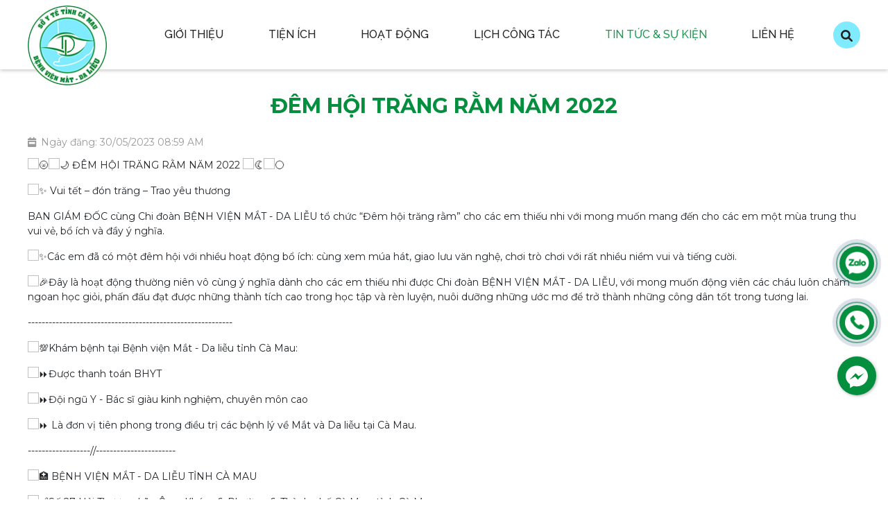

--- FILE ---
content_type: text/html; charset=UTF-8
request_url: http://benhvienmatdalieucamau.com/dem-hoi-trang-ram-nam-2022
body_size: 7774
content:
<!DOCTYPE html>
<html lang="vi|en">

<head>
    <!-- Basehref -->
<base href="http://benhvienmatdalieucamau.com/" />

<!-- UTF-8 -->
<meta http-equiv="Content-Type" content="text/html; charset=utf-8" />

<!-- Title, Keywords, Description -->
<title>ĐÊM HỘI TRĂNG RẰM NĂM 2022</title>
<meta name="keywords" content="ĐÊM HỘI TRĂNG RẰM NĂM 2022" />
<meta name="description" content="ĐÊM HỘI TRĂNG RẰM NĂM 2022   Vui tết – đón trăng – Trao yêu thương" />

<!-- Robots -->
<meta name="robots" content="index,follow" />

<!-- Favicon -->
<link href="http://benhvienmatdalieucamau.com/upload/photo/logo-6356.png" rel="shortcut icon" type="image/x-icon" />

<!-- Webmaster Tool -->
<meta name="google-site-verification" content="HkMNqsggnD92PEdP1CgLF1-Jr1r3L1lEn6nTec7Cc68" />
<!-- GEO -->
<meta name="geo.region" content="VN" />
<meta name="geo.placename" content="Hồ Chí Minh" />
<meta name="geo.position" content="10.823099;106.629664" />
<meta name="ICBM" content="10.823099, 106.629664" />

<!-- Author - Copyright -->
<meta name='revisit-after' content='1 days' />
<meta name="author" content="BỆNH VIỆN MẮT - DA LIỄU TỈNH CÀ MAU" />
<meta name="copyright" content="BỆNH VIỆN MẮT - DA LIỄU TỈNH CÀ MAU - [bvmatdalieu@gmail.com]" />

<!-- Facebook -->
<meta property="og:type" content="article" />
<meta property="og:site_name" content="BỆNH VIỆN MẮT - DA LIỄU TỈNH CÀ MAU" />
<meta property="og:title" content="ĐÊM HỘI TRĂNG RẰM NĂM 2022" />
<meta property="og:description" content="ĐÊM HỘI TRĂNG RẰM NĂM 2022   Vui tết – đón trăng – Trao yêu thương" />
<meta property="og:url" content="http://benhvienmatdalieucamau.com/dem-hoi-trang-ram-nam-2022" />
<meta property="og:image" content="http://benhvienmatdalieucamau.com/thumbs/720x540x2/upload/news/3015438594560056599063185948610116664904516n-8313.jpeg" />
<meta property="og:image:alt" content="ĐÊM HỘI TRĂNG RẰM NĂM 2022" />
<meta property="og:image:type" content="image/jpeg" />
<meta property="og:image:width" content="720" />
<meta property="og:image:height" content="540" />

<!-- Twitter -->
<meta name="twitter:card" content="summary_large_image" />
<meta name="twitter:site" content="bvmatdalieu@gmail.com" />
<meta name="twitter:creator" content="BỆNH VIỆN MẮT - DA LIỄU TỈNH CÀ MAU" />
<meta property="og:url" content="http://benhvienmatdalieucamau.com/dem-hoi-trang-ram-nam-2022" />
<meta property="og:title" content="ĐÊM HỘI TRĂNG RẰM NĂM 2022" />
<meta property="og:description" content="ĐÊM HỘI TRĂNG RẰM NĂM 2022   Vui tết – đón trăng – Trao yêu thương" />
<meta property="og:image" content="http://benhvienmatdalieucamau.com/thumbs/720x540x2/upload/news/3015438594560056599063185948610116664904516n-8313.jpeg" />

<!-- Canonical -->
<link rel="canonical" href="http://benhvienmatdalieucamau.com/dem-hoi-trang-ram-nam-2022" />

<!-- Chống đổi màu trên IOS -->
<meta name="format-detection" content="telephone=no">

<!-- Viewport -->
<meta name="viewport" content="width=device-width, initial-scale=1.0, user-scalable=no">
<link rel="preconnect" href="https://fonts.googleapis.com">
<link rel="preconnect" href="https://fonts.gstatic.com" crossorigin>
<link href="https://fonts.googleapis.com/css2?family=Roboto:wght@400;700&display=swap" rel="stylesheet">
<link href="https://fonts.googleapis.com/css2?family=Raleway:wght@300;400;500;600;700&display=swap" rel="stylesheet">
<link href="https://fonts.googleapis.com/css2?family=Montserrat:wght@300;400;600;700&display=swap" rel="stylesheet">
    <!-- Css Files -->
<link href="http://benhvienmatdalieucamau.com/assets/css/animate.min.css?v=4wgYn50TYq" rel="stylesheet">
<link href="http://benhvienmatdalieucamau.com/assets/bootstrap/bootstrap.css?v=FGQo9WZgju" rel="stylesheet">
<link href="http://benhvienmatdalieucamau.com/assets/fontawesome611/all.css?v=3oPSle4AWs" rel="stylesheet">
<link href="http://benhvienmatdalieucamau.com/assets/confirm/confirm.css?v=McQ5LrPKz2" rel="stylesheet">
<link href="http://benhvienmatdalieucamau.com/assets/holdon/HoldOn.css?v=6PkW8qjyFo" rel="stylesheet">
<link href="http://benhvienmatdalieucamau.com/assets/holdon/HoldOn-style.css?v=FEffNKSCCQ" rel="stylesheet">
<link href="http://benhvienmatdalieucamau.com/assets/mmenu/mmenu.css?v=TCzWzEZUgK" rel="stylesheet">
<link href="http://benhvienmatdalieucamau.com/assets/fancybox3/jquery.fancybox.css?v=T8btq6AeTv" rel="stylesheet">
<link href="http://benhvienmatdalieucamau.com/assets/fancybox3/jquery.fancybox.style.css?v=Q5RMRhvbCL" rel="stylesheet">
<link href="http://benhvienmatdalieucamau.com/assets/photobox/photobox.css?v=JEP6o1HqQg" rel="stylesheet">
<link href="http://benhvienmatdalieucamau.com/assets/magiczoomplus/magiczoomplus.css?v=ZhFfQ0whkU" rel="stylesheet">
<link href="http://benhvienmatdalieucamau.com/assets/datetimepicker/jquery.datetimepicker.css?v=gZ99xLGnw" rel="stylesheet">
<link href="http://benhvienmatdalieucamau.com/assets/owlcarousel2/owl.carousel.css?v=FwC7OPd9LC" rel="stylesheet">
<link href="http://benhvienmatdalieucamau.com/assets/owlcarousel2/owl.theme.default.css?v=gk5sELKBn" rel="stylesheet">
<link href="http://benhvienmatdalieucamau.com/assets/simplenotify/simple-notify.css?v=4fsFqxNB9W" rel="stylesheet">
<link href="http://benhvienmatdalieucamau.com/assets/fileuploader/font-fileuploader.css?v=LFq0MNL1Q9" rel="stylesheet">
<link href="http://benhvienmatdalieucamau.com/assets/fileuploader/jquery.fileuploader.min.css?v=Mwz5INI088" rel="stylesheet">
<link href="http://benhvienmatdalieucamau.com/assets/fileuploader/jquery.fileuploader-theme-dragdrop.css?v=r1BxQ9W88Y" rel="stylesheet">
<link href="http://benhvienmatdalieucamau.com/assets/css/aos.css?v=CvTOktTAIw" rel="stylesheet">
<link href="http://benhvienmatdalieucamau.com/assets/css/style.css?v=jQvfbvrJXG" rel="stylesheet">

<!-- Background -->

<!-- Js Google Analytic -->

<!-- Js Head -->
</head>

<body>
    <ul class="h-card hidden">
    <li class="h-fn fn">BỆNH VIỆN MẮT - DA LIỄU TỈNH CÀ MAU</li>
    <li class="h-org org">BỆNH VIỆN MẮT - DA LIỄU TỈNH CÀ MAU</li>
    <li class="h-tel tel">02903831127</li>
    <li><a class="u-url ul" href="http://benhvienmatdalieucamau.com/">http://benhvienmatdalieucamau.com/</a></li>
</ul>
<h1 class="hidden-seoh"> ĐÊM HỘI TRĂNG RẰM NĂM 2022 </h1>
<div class="header hd_trong" id="okok">
    <div class="header-bottom">
        <div class="wrap-content">
            <a class="logo-header" href="">
                <img class='lazy'  onerror="this.src='http://benhvienmatdalieucamau.com/thumbs/115x115x3/assets/images/noimage.png';" data-src='http://benhvienmatdalieucamau.com/thumbs/115x115x3/upload/photo/benhviencamau0146523wt4yes03-2277.png' alt='BỆNH VIỆN MẮT - DA LIỄU TỈNH CÀ MAU'/>            </a>
                
            <div class="menu">
    <div class="contain_trong">
        <div class="menu_left">
            <div class="menu_top">
                <ul>
                    <li><a class="transition " href="gioi-thieu" title="Giới thiệu"><span>Giới thiệu</span></a>
                                                    <ul>
                                                                    <li>
                                        <a class="transition" title="Cơ cấu tổ chức" href="co-cau-to-chuc"><span>Cơ cấu tổ chức</span></a>
                                    </li>
                                                                    <li>
                                        <a class="transition" title="Giới thiệu bệnh viện" href="gioi-thieu-benh-vien"><span>Giới thiệu bệnh viện</span></a>
                                    </li>
                                                            </ul>
                                            </li>
                    <li><a class="transition " href="javascript:void(0)" title="tiện ích"><span>tiện ích</span></a>

                        <ul>
                             <li>
                                <a class="transition" title="Bảng giá dịch vụ" href="bang-gia-dich-vu"><span>Bảng giá dịch vụ</span></a>
                            </li>
                            <li>
                                <a class="transition" title="Văn bản" href="van-ban"><span>Văn bản</span></a>
                            </li>
                            <li>
                                <a class="transition" title="Tài liệu" href="tai-lieu"><span>Tài liệu</span></a>
                            </li>
                            <li>
                                <a class="transition" title="Thông tin đấu thầu" href="thong-tin-dau-thau"><span>Thông tin đấu thầu</span></a>
                            </li>
                        </ul>

                    </li>

                    <li>
                        <a class="transition " href="hoat-dong" title="Hoạt động"><span>Hoạt động</span></a>
                                                    <ul>
                                                                    <li>
                                        <a class="transition" title="Hoạt động chung" href="hoat-dong-chung"><span>Hoạt động chung</span></a>
                                                                            </li>
                                                                    <li>
                                        <a class="transition" title="Hoạt động chuyên khoa Mắt" href="hoat-dong-kham-mat"><span>Hoạt động chuyên khoa Mắt</span></a>
                                                                            </li>
                                                                    <li>
                                        <a class="transition" title="Hoạt động chuyên khoa Da liễu" href="hoat-dong-kham-da-lieu"><span>Hoạt động chuyên khoa Da liễu</span></a>
                                                                            </li>
                                                            </ul>
                                            </li>

                     <li>
                        <a class="transition " href="lich-cong-tac" title="Lịch công tác"><span>Lịch công tác</span></a>
                                            </li>

                    <li><a class="transition active" href="tin-tuc" title="Tin tức & sự kiện"><span>Tin tức & sự kiện</span></a></li>
                    <li><a class="transition " href="lien-he" title="Liên hệ"><span>Liên hệ</span></a></li>
                </ul>
            </div>
        </div>
        <div class="right_mn">
            <div class="search-res">
                <p class="icon-search transition"><i class="fa fa-search"></i></p>
                <div class="search-grid w-clear">
                    <input type="text" name="keyword" id="keyword" placeholder="Nhập từ khóa cần tìm..." onkeypress="doEnter(event,'keyword');" />
                    <p onclick="onSearch('keyword');"><i class="fa fa-search"></i></p>
                </div>
            </div>
                    </div>
        
    </div>
</div>        </div>
    </div>
</div>
<div class="menu-res">
    <div class="menu-bar-res">
        <a id="hamburger" href="#menu" title="Menu"><span></span></a>
        <div class="search-res">
                <p class="icon-search transition"><i class="fa fa-search"></i></p>
                <div class="search-grid w-clear">
                    <input type="text" name="keyword-res" id="keyword-res" placeholder="Nhập từ khóa cần tìm..." onkeypress="doEnter(event,'keyword-res');" />
                    <p onclick="onSearch('keyword-res');"><i class="fa fa-search"></i></p>
                </div>
            </div>
            

    </div>
    <nav id="menu">
        <ul>
            <li><a href="" title="Trang chủ"><span>Trang chủ</span></a></li>
            <li><a href="gioi-thieu" title="Giới thiệu"><span>Giới thiệu</span></a>
                        <ul>
                                <li>
                    <a class="transition" title="Cơ cấu tổ chức" href="co-cau-to-chuc"><span>Cơ cấu tổ chức</span></a>
                </li>
                                <li>
                    <a class="transition" title="Giới thiệu bệnh viện" href="gioi-thieu-benh-vien"><span>Giới thiệu bệnh viện</span></a>
                </li>
                            </ul>
                    </li>
        <li><a href="javascript:void(0)" title="tiện ích"><span>Tiện ích</span></a>
        <ul>
            <li>
                <a class="transition" title="Bảng giá dịch vụ" href="bang-gia-dich-vu"><span>Bảng giá dịch vụ</span></a>
            </li>
            <li>
                <a class="transition" title="Văn bản" href="van-ban"><span>Văn bản</span></a>
            </li>
            <li>
                <a class="transition" title="Tài liệu" href="tai-lieu"><span>Tài liệu</span></a>
            </li>
             <li>
                <a class="transition" title="Thông tin đáu thầu" href="thong-tin-dau-thau"><span>Thông tin đáu thầu</span></a>
            </li>
        </ul>
    </li>
    <li>
        <a href="hoat-dong" title="Hoạt động"><span>Hoạt động</span></a>
                <ul>
                        <li>
                <a class="transition" title="Hoạt động chung" href="hoat-dong-chung"><span>Hoạt động chung</span></a>
                            </li>
                        <li>
                <a class="transition" title="Hoạt động chuyên khoa Mắt" href="hoat-dong-kham-mat"><span>Hoạt động chuyên khoa Mắt</span></a>
                            </li>
                        <li>
                <a class="transition" title="Hoạt động chuyên khoa Da liễu" href="hoat-dong-kham-da-lieu"><span>Hoạt động chuyên khoa Da liễu</span></a>
                            </li>
                    </ul>
            </li>
    <li>
        <a href="lich-cong-tac" title="Lịch công tác"><span>Lịch công tác</span></a>
            </li>
    <li><a href="tin-tuc" title="Tin tức & sự kiện"><span>Tin tức & sự kiện</span></a></li>
    <li><a href="lien-he" title="Liên hệ"><span>Liên hệ</span></a></li>
</ul>
</nav>
</div>

    <div class="wrap-main page_trong w-clear">
        <div class="title-main"><span> ĐÊM HỘI TRĂNG RẰM NĂM 2022 </span></div>
<div class="time-main"><i class="fas fa-calendar-week"></i><span>Ngày đăng: 30/05/2023 08:59 AM</span></div>
    <div class="content-main w-clear"><p><img alt="🌝" height="16" referrerpolicy="origin-when-cross-origin" src="https://static.xx.fbcdn.net/images/emoji.php/v9/t7d/2/16/1f31d.png" width="16" /><img alt="🌙" height="16" referrerpolicy="origin-when-cross-origin" src="https://static.xx.fbcdn.net/images/emoji.php/v9/td2/2/16/1f319.png" width="16" /> ĐÊM HỘI TRĂNG RẰM NĂM 2022 <img alt="🌜" height="16" referrerpolicy="origin-when-cross-origin" src="https://static.xx.fbcdn.net/images/emoji.php/v9/tfc/2/16/1f31c.png" width="16" /><img alt="🌕" height="16" referrerpolicy="origin-when-cross-origin" src="https://static.xx.fbcdn.net/images/emoji.php/v9/tce/2/16/1f315.png" width="16" /></p>

<p><img alt="✨" height="16" referrerpolicy="origin-when-cross-origin" src="https://static.xx.fbcdn.net/images/emoji.php/v9/t75/2/16/2728.png" width="16" /> Vui tết – đón trăng – Trao yêu thương</p>

<p>BAN GIÁM ĐỐC cùng Chi đoàn BỆNH VIỆN MẮT - DA LIỄU tổ chức “Đêm hội trăng rằm” cho các em thiếu nhi với mong muốn mang đến cho các em một mùa trung thu vui vẻ, bổ ích và đầy ý nghĩa.</p>

<p><img alt="✨" height="16" referrerpolicy="origin-when-cross-origin" src="https://static.xx.fbcdn.net/images/emoji.php/v9/t75/2/16/2728.png" width="16" />Các em đã có một đêm hội với nhiều hoạt động bổ ích: cùng xem múa hát, giao lưu văn nghệ, chơi trò chơi với rất nhiều niềm vui và tiếng cười.</p>

<p>️<img alt="🎉" height="16" referrerpolicy="origin-when-cross-origin" src="https://static.xx.fbcdn.net/images/emoji.php/v9/t2b/2/16/1f389.png" width="16" />Đây là hoạt động thường niên vô cùng ý nghĩa dành cho các em thiếu nhi được Chi đoàn BỆNH VIỆN MẮT - DA LIỄU, với mong muốn động viên các cháu luôn chăm ngoan học giỏi, phấn đấu đạt được những thành tích cao trong học tập và rèn luyện, nuôi dưỡng những ước mơ để trở thành những công dân tốt trong tương lai.</p>

<p>-----------------------------------------------------------</p>

<p><img alt="💯" height="16" referrerpolicy="origin-when-cross-origin" src="https://static.xx.fbcdn.net/images/emoji.php/v9/t90/2/16/1f4af.png" width="16" />Khám bệnh tại Bệnh viện Mắt - Da liễu tỉnh Cà Mau:</p>

<p><img alt="⏩" height="16" referrerpolicy="origin-when-cross-origin" src="https://static.xx.fbcdn.net/images/emoji.php/v9/t9f/2/16/23e9.png" width="16" />Được thanh toán BHYT</p>

<p><img alt="⏩" height="16" referrerpolicy="origin-when-cross-origin" src="https://static.xx.fbcdn.net/images/emoji.php/v9/t9f/2/16/23e9.png" width="16" />Đội ngũ Y - Bác sĩ giàu kinh nghiệm, chuyên môn cao</p>

<p><img alt="⏩" height="16" referrerpolicy="origin-when-cross-origin" src="https://static.xx.fbcdn.net/images/emoji.php/v9/t9f/2/16/23e9.png" width="16" /> Là đơn vị tiên phong trong điều trị các bệnh lý về Mắt và Da liễu tại Cà Mau.</p>

<p>------------------//-----------------------</p>

<p><img alt="🏥" height="16" referrerpolicy="origin-when-cross-origin" src="https://static.xx.fbcdn.net/images/emoji.php/v9/t1a/2/16/1f3e5.png" width="16" /> BỆNH VIỆN MẮT - DA LIỄU TỈNH CÀ MAU</p>

<p><img alt="🔗" height="16" referrerpolicy="origin-when-cross-origin" src="https://static.xx.fbcdn.net/images/emoji.php/v9/t52/2/16/1f517.png" width="16" />Số 27 Hải Thượng Lãn Ông, Khóm 6, Phường 6, Thành phố Cà Mau, tỉnh Cà Mau</p>

<p><img alt="📲" height="16" referrerpolicy="origin-when-cross-origin" src="https://static.xx.fbcdn.net/images/emoji.php/v9/t77/2/16/1f4f2.png" width="16" />Điện thoại: 0290 3831 127</p>
</div>
    <div class="share">
        <b>Chia sẻ:</b>
        <div class="social-plugin w-clear">
            <div class="addthis_inline_share_toolbox_dc09"></div>
<div class="zalo-share-button" data-href="http://benhvienmatdalieucamau.com/dem-hoi-trang-ram-nam-2022" data-oaid="579745863508352884" data-layout="3" data-color="blue" data-customize=false></div>        </div>
    </div>
    <div class="share othernews mb-3">
        <b>Bài viết khác:</b>
        <ul class="list-news-other">
                            <li><a class="text-decoration-none" href="benh-vien-mat-da-lieu-ca-mau-cap-cuu-kip-thoi-ca-vo-nhan-cau-mat-phai-do-tai-nan-lao-dong" title="Bệnh viện Mắt - Da liễu Cà Mau cấp cứu kịp thời ca vỡ nhãn cầu mắt phải do tai nạn lao động">Bệnh viện Mắt - Da liễu Cà Mau cấp cứu kịp thời ca vỡ nhãn cầu mắt phải do tai nạn lao động - 19/07/2023</a></li>
                            <li><a class="text-decoration-none" href="benh-vien-mat-da-lieu-tinh-ca-mau-benh-vien-cua-niem-tin-va-tinh-than-doan-ket" title="Bệnh viện Mắt – Da liễu tỉnh Cà Mau  Bệnh viện của niềm tin và tinh thần đoàn kết">Bệnh viện Mắt – Da liễu tỉnh Cà Mau  Bệnh viện của niềm tin và tinh thần đoàn kết - 14/07/2023</a></li>
                            <li><a class="text-decoration-none" href="bat-chao-yeu-thuong" title="BÁT CHÁO YÊU THƯƠNG - LAN TỎA NGHĨA TÌNH">BÁT CHÁO YÊU THƯƠNG - LAN TỎA NGHĨA TÌNH - 30/06/2023</a></li>
                            <li><a class="text-decoration-none" href="nhung-buoc-chan-hanh-phuc" title="Những bước chân hạnh phúc">Những bước chân hạnh phúc - 28/06/2023</a></li>
                            <li><a class="text-decoration-none" href="benh-vien-mat-da-lieu-ca-mau-la-don-vi-tien-phong-trong-kham-va-dieu-tri-chuyen-khoa-mat-va-da-lieu" title="Bệnh viện Mắt - Da liễu Cà Mau là đơn vị tiên phong trong khám và điều trị chuyên khoa Mắt và Da liễu.">Bệnh viện Mắt - Da liễu Cà Mau là đơn vị tiên phong trong khám và điều trị chuyên khoa Mắt và Da liễu. - 26/06/2023</a></li>
                            <li><a class="text-decoration-none" href="benh-vien-mat-da-lieu-tinh-ca-mau-tu-hao-la-don-vi-tien-phong-trong-cong-tac-kham-va-dieu-tri-cac-benh-ly-ve-mat-va-da-lieu" title="Bệnh viện Mắt - Da liễu tỉnh Cà Mau tự hào là đơn vị tiên phong trong công tác khám và điều trị các bệnh lý về MẮT và DA LIỄU.">Bệnh viện Mắt - Da liễu tỉnh Cà Mau tự hào là đơn vị tiên phong trong công tác khám và điều trị các bệnh lý về MẮT và DA LIỄU. - 30/05/2023</a></li>
                            <li><a class="text-decoration-none" href="ban-giam-doc-cung-cong-doan-co-so-benh-vien-mat-da-lieu-tinh-ca-mau-to-chuc-hop-mat-ky-niem-113-nam-ngay-quoc-te-phu-nu-831910-832023" title="Ban Giám Đốc cùng Công đoàn cơ sở bệnh viện Mắt - Da liễu tỉnh Cà Mau tổ chức họp mặt kỷ niệm 113 năm ngày Quốc tế Phụ nữ ( 8/3/1910 - 8/3/2023)">Ban Giám Đốc cùng Công đoàn cơ sở bệnh viện Mắt - Da liễu tỉnh Cà Mau tổ chức họp mặt kỷ niệm 113 năm ngày Quốc tế Phụ nữ ( 8/3/1910 - 8/3/2023) - 30/05/2023</a></li>
                            <li><a class="text-decoration-none" href="phaco-la-phuong-phap-dieu-tri-hieu-qua-nhat-benh-duc-thuy-tinh-the" title="Phaco là phương pháp điều trị hiệu quả nhất bệnh đục thủy tinh thể ">Phaco là phương pháp điều trị hiệu quả nhất bệnh đục thủy tinh thể  - 15/05/2023</a></li>
                            <li><a class="text-decoration-none" href="benh-vien-mat-da-lieu-tinh-ca-mau-trien-khai-phong-dieu-tri-va-cham-soc-da" title="BỆNH VIỆN MẮT - DA LIỄU TỈNH CÀ MAU TRIỂN KHAI PHÒNG ĐIỀU TRỊ VÀ CHĂM SÓC DA️">BỆNH VIỆN MẮT - DA LIỄU TỈNH CÀ MAU TRIỂN KHAI PHÒNG ĐIỀU TRỊ VÀ CHĂM SÓC DA️ - 15/05/2023</a></li>
                            <li><a class="text-decoration-none" href="dieu-tri-nam-da-sam-da-ram-ma" title="ĐIỀU TRỊ NÁM DA (sạm da - rám má)">ĐIỀU TRỊ NÁM DA (sạm da - rám má) - 15/05/2023</a></li>
                    </ul>
        <div class="pagination-home w-100"></div>
    </div>
    </div>
    <div class="footer">
    <div class="footer-article">
        <div class="wrap-content d-flex align-items-start justify-content-between">
                <div class="footer-news">
                    <p class="footer-title">BỆNH VIỆN MẮT - DA LIỄU - CÀ MAU</p>
                    <div class="footer-info tt"><p><span style="font-size:16px;">Địa chỉ:  Số 27, đường Hải Thượng Lãn Ông, Khóm 6, Phường Hòa Thành, tỉnh Cà Mau</span></p>

<p><span style="font-size:16px;">Điện thoại: 0290 383 1127</span></p>

<p><span style="font-size:16px;">Website: <a href="http://benhvienmatdalieucamau.com/">http://benhvienmatdalieucamau.com</a></span></p>

<p><span style="font-size:16px;">Youtube: <a href="https://www.youtube.com/@benhvienmatdalieucamau">https://www.youtube.com/@benhvienmatdalieucamau</a></span></p>

<p> </p>
</div>
                </div>
                <div class="footer-news">
                    <p class="footer-title">Chính sách hỗ trợ</p>
                    <ul class="footer-ul">
                                                    <li><a href="vien-nghien-cuu" title="Viên nghiên cứu">Viên nghiên cứu</a></li>
                                                    <li><a href="huong-dan-khach-hang" title="Hướng dẫn khách hàng">Hướng dẫn khách hàng</a></li>
                                                    <li><a href="dang-ki-tu-van" title="Đăng kí tư vấn">Đăng kí tư vấn</a></li>
                                                    <li><a href="gioi-thieu-ve-benh-vien" title="Giới thiệu về bệnh viện">Giới thiệu về bệnh viện</a></li>
                                            </ul>
                </div>
                <div class="footer-news">
                    <div id="fanpage-facebook"></div>                </div>
        </div>

    <div class="footer-powered">
        <div class="wrap-content d-flex align-items-center justify-content-center">
                <div class="footer-copyright">Copyright © <span>BỆNH VIỆN MẮT - DA LIỄU TỈNH CÀ MAU</span>. DesignED by NiNa</div>
        </div>
    </div>

    </div>
    
    <div id="footer-map"></div>        <div id="messages-facebook"></div>    </div>
<a class="btn-zalo btn-frame text-decoration-none" target="_blank" href="https://zalo.me/02903831127">
    <div class="animated infinite zoomIn kenit-alo-circle"></div>
    <div class="animated infinite pulse kenit-alo-circle-fill"></div>
    <i><img class='lazy'  onerror="this.src='http://benhvienmatdalieucamau.com/thumbs/35x35x2/assets/images/noimage.png';" data-src='http://benhvienmatdalieucamau.com/assets/images/zl.png' alt='Zalo'/></i>
</a>
<a class="btn-phone btn-frame text-decoration-none" href="tel:02903831127">
    <div class="animated infinite zoomIn kenit-alo-circle"></div>
    <div class="animated infinite pulse kenit-alo-circle-fill"></div>
    <i><img class='lazy'  onerror="this.src='http://benhvienmatdalieucamau.com/thumbs/35x35x2/assets/images/noimage.png';" data-src='http://benhvienmatdalieucamau.com/assets/images/hl.png' alt='Hotline'/></i>
</a>



<!-- Modal cart -->
<div class="modal fade" id="popup-cart" tabindex="-1" role="dialog" aria-labelledby="popup-cart-label" aria-hidden="true">
    <div class="modal-dialog modal-dialog-top modal-lg" role="document">
        <div class="modal-content">
            <div class="modal-header">
                <h6 class="modal-title" id="popup-cart-label">Giỏ hàng của bạn</h6>
                <button type="button" class="close" data-dismiss="modal" aria-label="Close">
                    <span aria-hidden="true">&times;</span>
                </button>
            </div>
            <div class="modal-body"></div>
        </div>
    </div>
</div>


<!-- Modal popup -->
<div class="modal fade" id="popupForm" tabindex="-1" role="dialog" aria-labelledby="popup-form-Label" aria-hidden="true">
    <div class="modal-dialog modal-dialog-centered modal-lg" role="document">
        <div class="modal-content">
            <div class="modal-header">
                <h6 class="modal-title" id="popup-form-Label">Đăng ký khám bệnh</h6>
                <button type="button" class="close" data-dismiss="modal" aria-label="Close">
                    <span aria-hidden="true">&times;</span>
                </button>
            </div>
            <div class="modal-body">
                    <form class="validation-newsletter1" id="form-newsletter1" method="post" action="dang-ky-kham-benh-popup" enctype="multipart/form-data">
                        <div class="form-row">
                            <div class="contact-input col-sm-6">
                                <input type="text" class="form-control text-sm" id="fullname-newsletter1" name="dataNewsletter1[fullname]" placeholder="Họ tên"  required />
                            </div>
                            <div class="contact-input col-sm-6">
                               <input type="text" class="form-control text-sm" readonly id="dob-newsletter1" name="dataNewsletter1[dob]" placeholder="Ngày sinh" required />
                            </div>
                        </div>
                        <div class="form-row">
                            <div class="contact-input col-sm-6">
                                <input type="number" class="form-control text-sm" id="phone-newsletter1" name="dataNewsletter1[phone]" placeholder="Số điện thoại" required />
                            </div>
                            <div class="contact-input col-sm-6">
                                <input type="text" class="form-control text-sm" id="address-newsletter1" name="dataNewsletter1[address]" placeholder="Địa chỉ" required />
                            </div>
                        </div>
                        <div class="contact-input">
                            <textarea class="form-control text-sm" id="content-newsletter1" name="dataNewsletter1[content]" placeholder="Nội dung" required /></textarea>
                        </div>
                        <input type="submit" class="btn btn-primary mr-2" value="Gửi" />
                        <input type="reset" class="btn btn-secondary" value="Nhập lại" />
                        <input type="hidden" name="submit-newsletter1" value="1">
                        <input type="hidden" name="recaptcha_response_newsletter1" id="recaptchaResponseNewsletter1">
                    </form>
            </div>
        </div>
    </div>
</div>


<!-- Js Config -->
<script type="text/javascript">
    var NN_FRAMEWORK = NN_FRAMEWORK || {};
    var CONFIG_BASE = 'http://benhvienmatdalieucamau.com/';
    var ASSET = 'http://benhvienmatdalieucamau.com/';
    var WEBSITE_NAME = 'BỆNH VIỆN MẮT - DA LIỄU TỈNH CÀ MAU';
    var TIMENOW = '19/01/2026';
    var SHIP_CART = false;
    var RECAPTCHA_ACTIVE = true;
    var RECAPTCHA_SITEKEY = '6Ldy9gEmAAAAAKSq0hWF6y-dLS3bRF-K4QzuJISR';
    var GOTOP = ASSET + 'assets/images/top.png';
    var THONGBAO = 'Thông báo';
    var DONGY = 'Đồng ý';
    var LANG = {
        'no_keywords': 'Chưa nhập từ khóa tìm kiếm',
        'delete_product_from_cart': 'Bạn muốn xóa sản phẩm này khỏi giỏ hàng ? ',
        'no_products_in_cart': 'Không tồn tại sản phẩm nào trong giỏ hàng !',
        'ward': 'Phường/xã',
        'back_to_home': 'Về trang chủ',
    };
</script>

<!-- Js Files -->
<script type="text/javascript" src="http://benhvienmatdalieucamau.com/assets/js/jquery.min.js?v=lWPTXjvFf0"></script>
<script type="text/javascript" src="http://benhvienmatdalieucamau.com/assets/js/lazyload.min.js?v=dZXdDJQqAQ"></script>
<script type="text/javascript" src="http://benhvienmatdalieucamau.com/assets/bootstrap/bootstrap.js?v=7wuWCy0htX"></script>
<script type="text/javascript" src="http://benhvienmatdalieucamau.com/assets/js/wow.min.js?v=JDEWtWCKs4"></script>
<script type="text/javascript" src="http://benhvienmatdalieucamau.com/assets/confirm/confirm.js?v=Z6StvyXGOA"></script>
<script type="text/javascript" src="http://benhvienmatdalieucamau.com/assets/holdon/HoldOn.js?v=ImKld3nTB"></script>
<script type="text/javascript" src="http://benhvienmatdalieucamau.com/assets/mmenu/mmenu.js?v=iSzrCvLRib"></script>
<script type="text/javascript" src="http://benhvienmatdalieucamau.com/assets/owlcarousel2/owl.carousel.js?v=MESy2UpW6s"></script>
<script type="text/javascript" src="http://benhvienmatdalieucamau.com/assets/magiczoomplus/magiczoomplus.js?v=A6t1bJeC3D"></script>
<script type="text/javascript" src="http://benhvienmatdalieucamau.com/assets/fancybox3/jquery.fancybox.js?v=syIT6wqQkj"></script>
<script type="text/javascript" src="http://benhvienmatdalieucamau.com/assets/photobox/photobox.js?v=epdZ3ZIcu"></script>
<script type="text/javascript" src="http://benhvienmatdalieucamau.com/assets/simplenotify/simple-notify.js?v=RQqqqeIgDt"></script>
<script type="text/javascript" src="http://benhvienmatdalieucamau.com/assets/fileuploader/jquery.fileuploader.min.js?v=Aa0f2jbkoR"></script>
<script type="text/javascript" src="http://benhvienmatdalieucamau.com/assets/datetimepicker/php-date-formatter.min.js?v=T0rJ6EJSBu"></script>
<script type="text/javascript" src="http://benhvienmatdalieucamau.com/assets/datetimepicker/jquery.mousewheel.js?v=tdTPAemKfW"></script>
<script type="text/javascript" src="http://benhvienmatdalieucamau.com/assets/datetimepicker/jquery.datetimepicker.js?v=k8ofSljnvN"></script>
<script type="text/javascript" src="http://benhvienmatdalieucamau.com/assets/js/functions.js?v=sRVwu43rlD"></script>
<script type="text/javascript" src="http://benhvienmatdalieucamau.com/assets/js/aos.js?v=zaOdv2NTnC"></script>
<script type="text/javascript" src="http://benhvienmatdalieucamau.com/assets/js/apps.js?v=BXshj3buyi"></script>

    <!-- Js Google Recaptcha V3 -->
    <script src="https://www.google.com/recaptcha/api.js?render=6Ldy9gEmAAAAAKSq0hWF6y-dLS3bRF-K4QzuJISR"></script>
    <script type="text/javascript">
        grecaptcha.ready(function() {
            /* Newsletter */
            if($('#form-newsletter').length){
            document.getElementById('form-newsletter').addEventListener("submit", function(event) {
                event.preventDefault();
                generateCaptcha('Newsletter', 'recaptchaResponseNewsletter', 'form-newsletter');
            }, false);
        }

        if($('#form-newsletter1').length){
            document.getElementById('form-newsletter1').addEventListener("submit", function(event) {
                event.preventDefault();
                generateCaptcha('Newsletter1', 'recaptchaResponseNewsletter1', 'form-newsletter1');
            }, false);
        }

                    });
    </script>


<!-- Js Structdata -->
    <!-- News -->
    <script type="application/ld+json">
        {
            "@context": "https://schema.org",
            "@type": "NewsArticle",
            "mainEntityOfPage": {
                "@type": "WebPage",
                "@id": "https://google.com/article"
            },
            "headline": " ĐÊM HỘI TRĂNG RẰM NĂM 2022 ",
            "image": [
                "http://benhvienmatdalieucamau.com/upload/news/3015438594560056599063185948610116664904516n-8313.jpeg"
            ],
            "datePublished": "2023-05-30",
            "dateModified": "1970-01-01",
            "author": {
                "@type": "Person",
                "name": "BỆNH VIỆN MẮT - DA LIỄU TỈNH CÀ MAU"
            },
            "publisher": {
                "@type": "Organization",
                "name": "Google",
                "logo": {
                    "@type": "ImageObject",
                    "url": "http://benhvienmatdalieucamau.com/upload/photo/benhviencamau0146523wt4yes03-2277.png"
                }
            },
            "description": "ĐÊM HỘI TRĂNG RẰM NĂM 2022   Vui tết – đón trăng – Trao yêu thương"
        }
    </script>

<!-- Js Addons -->
<div id="script-main"></div><script type="text/javascript">$(function(){setTimeout(function(){$("#fanpage-facebook").load("api/addons.php?type=fanpage-facebook")},2000);});</script><script type="text/javascript">$(function(){setTimeout(function(){$("#footer-map").load("api/addons.php?type=footer-map")},6000);});</script><script type="text/javascript">$(function(){setTimeout(function(){$("#messages-facebook").load("api/addons.php?type=messages-facebook")},2000);});</script><script type="text/javascript">$(function(){setTimeout(function(){$("#script-main").load("api/addons.php?type=script-main")},2000);});</script>
<!-- Js Body -->
</body>

</html>

--- FILE ---
content_type: text/html; charset=utf-8
request_url: https://www.google.com/recaptcha/api2/anchor?ar=1&k=6Ldy9gEmAAAAAKSq0hWF6y-dLS3bRF-K4QzuJISR&co=aHR0cDovL2Jlbmh2aWVubWF0ZGFsaWV1Y2FtYXUuY29tOjgw&hl=en&v=PoyoqOPhxBO7pBk68S4YbpHZ&size=invisible&anchor-ms=20000&execute-ms=30000&cb=5rhvu69jny3h
body_size: 48676
content:
<!DOCTYPE HTML><html dir="ltr" lang="en"><head><meta http-equiv="Content-Type" content="text/html; charset=UTF-8">
<meta http-equiv="X-UA-Compatible" content="IE=edge">
<title>reCAPTCHA</title>
<style type="text/css">
/* cyrillic-ext */
@font-face {
  font-family: 'Roboto';
  font-style: normal;
  font-weight: 400;
  font-stretch: 100%;
  src: url(//fonts.gstatic.com/s/roboto/v48/KFO7CnqEu92Fr1ME7kSn66aGLdTylUAMa3GUBHMdazTgWw.woff2) format('woff2');
  unicode-range: U+0460-052F, U+1C80-1C8A, U+20B4, U+2DE0-2DFF, U+A640-A69F, U+FE2E-FE2F;
}
/* cyrillic */
@font-face {
  font-family: 'Roboto';
  font-style: normal;
  font-weight: 400;
  font-stretch: 100%;
  src: url(//fonts.gstatic.com/s/roboto/v48/KFO7CnqEu92Fr1ME7kSn66aGLdTylUAMa3iUBHMdazTgWw.woff2) format('woff2');
  unicode-range: U+0301, U+0400-045F, U+0490-0491, U+04B0-04B1, U+2116;
}
/* greek-ext */
@font-face {
  font-family: 'Roboto';
  font-style: normal;
  font-weight: 400;
  font-stretch: 100%;
  src: url(//fonts.gstatic.com/s/roboto/v48/KFO7CnqEu92Fr1ME7kSn66aGLdTylUAMa3CUBHMdazTgWw.woff2) format('woff2');
  unicode-range: U+1F00-1FFF;
}
/* greek */
@font-face {
  font-family: 'Roboto';
  font-style: normal;
  font-weight: 400;
  font-stretch: 100%;
  src: url(//fonts.gstatic.com/s/roboto/v48/KFO7CnqEu92Fr1ME7kSn66aGLdTylUAMa3-UBHMdazTgWw.woff2) format('woff2');
  unicode-range: U+0370-0377, U+037A-037F, U+0384-038A, U+038C, U+038E-03A1, U+03A3-03FF;
}
/* math */
@font-face {
  font-family: 'Roboto';
  font-style: normal;
  font-weight: 400;
  font-stretch: 100%;
  src: url(//fonts.gstatic.com/s/roboto/v48/KFO7CnqEu92Fr1ME7kSn66aGLdTylUAMawCUBHMdazTgWw.woff2) format('woff2');
  unicode-range: U+0302-0303, U+0305, U+0307-0308, U+0310, U+0312, U+0315, U+031A, U+0326-0327, U+032C, U+032F-0330, U+0332-0333, U+0338, U+033A, U+0346, U+034D, U+0391-03A1, U+03A3-03A9, U+03B1-03C9, U+03D1, U+03D5-03D6, U+03F0-03F1, U+03F4-03F5, U+2016-2017, U+2034-2038, U+203C, U+2040, U+2043, U+2047, U+2050, U+2057, U+205F, U+2070-2071, U+2074-208E, U+2090-209C, U+20D0-20DC, U+20E1, U+20E5-20EF, U+2100-2112, U+2114-2115, U+2117-2121, U+2123-214F, U+2190, U+2192, U+2194-21AE, U+21B0-21E5, U+21F1-21F2, U+21F4-2211, U+2213-2214, U+2216-22FF, U+2308-230B, U+2310, U+2319, U+231C-2321, U+2336-237A, U+237C, U+2395, U+239B-23B7, U+23D0, U+23DC-23E1, U+2474-2475, U+25AF, U+25B3, U+25B7, U+25BD, U+25C1, U+25CA, U+25CC, U+25FB, U+266D-266F, U+27C0-27FF, U+2900-2AFF, U+2B0E-2B11, U+2B30-2B4C, U+2BFE, U+3030, U+FF5B, U+FF5D, U+1D400-1D7FF, U+1EE00-1EEFF;
}
/* symbols */
@font-face {
  font-family: 'Roboto';
  font-style: normal;
  font-weight: 400;
  font-stretch: 100%;
  src: url(//fonts.gstatic.com/s/roboto/v48/KFO7CnqEu92Fr1ME7kSn66aGLdTylUAMaxKUBHMdazTgWw.woff2) format('woff2');
  unicode-range: U+0001-000C, U+000E-001F, U+007F-009F, U+20DD-20E0, U+20E2-20E4, U+2150-218F, U+2190, U+2192, U+2194-2199, U+21AF, U+21E6-21F0, U+21F3, U+2218-2219, U+2299, U+22C4-22C6, U+2300-243F, U+2440-244A, U+2460-24FF, U+25A0-27BF, U+2800-28FF, U+2921-2922, U+2981, U+29BF, U+29EB, U+2B00-2BFF, U+4DC0-4DFF, U+FFF9-FFFB, U+10140-1018E, U+10190-1019C, U+101A0, U+101D0-101FD, U+102E0-102FB, U+10E60-10E7E, U+1D2C0-1D2D3, U+1D2E0-1D37F, U+1F000-1F0FF, U+1F100-1F1AD, U+1F1E6-1F1FF, U+1F30D-1F30F, U+1F315, U+1F31C, U+1F31E, U+1F320-1F32C, U+1F336, U+1F378, U+1F37D, U+1F382, U+1F393-1F39F, U+1F3A7-1F3A8, U+1F3AC-1F3AF, U+1F3C2, U+1F3C4-1F3C6, U+1F3CA-1F3CE, U+1F3D4-1F3E0, U+1F3ED, U+1F3F1-1F3F3, U+1F3F5-1F3F7, U+1F408, U+1F415, U+1F41F, U+1F426, U+1F43F, U+1F441-1F442, U+1F444, U+1F446-1F449, U+1F44C-1F44E, U+1F453, U+1F46A, U+1F47D, U+1F4A3, U+1F4B0, U+1F4B3, U+1F4B9, U+1F4BB, U+1F4BF, U+1F4C8-1F4CB, U+1F4D6, U+1F4DA, U+1F4DF, U+1F4E3-1F4E6, U+1F4EA-1F4ED, U+1F4F7, U+1F4F9-1F4FB, U+1F4FD-1F4FE, U+1F503, U+1F507-1F50B, U+1F50D, U+1F512-1F513, U+1F53E-1F54A, U+1F54F-1F5FA, U+1F610, U+1F650-1F67F, U+1F687, U+1F68D, U+1F691, U+1F694, U+1F698, U+1F6AD, U+1F6B2, U+1F6B9-1F6BA, U+1F6BC, U+1F6C6-1F6CF, U+1F6D3-1F6D7, U+1F6E0-1F6EA, U+1F6F0-1F6F3, U+1F6F7-1F6FC, U+1F700-1F7FF, U+1F800-1F80B, U+1F810-1F847, U+1F850-1F859, U+1F860-1F887, U+1F890-1F8AD, U+1F8B0-1F8BB, U+1F8C0-1F8C1, U+1F900-1F90B, U+1F93B, U+1F946, U+1F984, U+1F996, U+1F9E9, U+1FA00-1FA6F, U+1FA70-1FA7C, U+1FA80-1FA89, U+1FA8F-1FAC6, U+1FACE-1FADC, U+1FADF-1FAE9, U+1FAF0-1FAF8, U+1FB00-1FBFF;
}
/* vietnamese */
@font-face {
  font-family: 'Roboto';
  font-style: normal;
  font-weight: 400;
  font-stretch: 100%;
  src: url(//fonts.gstatic.com/s/roboto/v48/KFO7CnqEu92Fr1ME7kSn66aGLdTylUAMa3OUBHMdazTgWw.woff2) format('woff2');
  unicode-range: U+0102-0103, U+0110-0111, U+0128-0129, U+0168-0169, U+01A0-01A1, U+01AF-01B0, U+0300-0301, U+0303-0304, U+0308-0309, U+0323, U+0329, U+1EA0-1EF9, U+20AB;
}
/* latin-ext */
@font-face {
  font-family: 'Roboto';
  font-style: normal;
  font-weight: 400;
  font-stretch: 100%;
  src: url(//fonts.gstatic.com/s/roboto/v48/KFO7CnqEu92Fr1ME7kSn66aGLdTylUAMa3KUBHMdazTgWw.woff2) format('woff2');
  unicode-range: U+0100-02BA, U+02BD-02C5, U+02C7-02CC, U+02CE-02D7, U+02DD-02FF, U+0304, U+0308, U+0329, U+1D00-1DBF, U+1E00-1E9F, U+1EF2-1EFF, U+2020, U+20A0-20AB, U+20AD-20C0, U+2113, U+2C60-2C7F, U+A720-A7FF;
}
/* latin */
@font-face {
  font-family: 'Roboto';
  font-style: normal;
  font-weight: 400;
  font-stretch: 100%;
  src: url(//fonts.gstatic.com/s/roboto/v48/KFO7CnqEu92Fr1ME7kSn66aGLdTylUAMa3yUBHMdazQ.woff2) format('woff2');
  unicode-range: U+0000-00FF, U+0131, U+0152-0153, U+02BB-02BC, U+02C6, U+02DA, U+02DC, U+0304, U+0308, U+0329, U+2000-206F, U+20AC, U+2122, U+2191, U+2193, U+2212, U+2215, U+FEFF, U+FFFD;
}
/* cyrillic-ext */
@font-face {
  font-family: 'Roboto';
  font-style: normal;
  font-weight: 500;
  font-stretch: 100%;
  src: url(//fonts.gstatic.com/s/roboto/v48/KFO7CnqEu92Fr1ME7kSn66aGLdTylUAMa3GUBHMdazTgWw.woff2) format('woff2');
  unicode-range: U+0460-052F, U+1C80-1C8A, U+20B4, U+2DE0-2DFF, U+A640-A69F, U+FE2E-FE2F;
}
/* cyrillic */
@font-face {
  font-family: 'Roboto';
  font-style: normal;
  font-weight: 500;
  font-stretch: 100%;
  src: url(//fonts.gstatic.com/s/roboto/v48/KFO7CnqEu92Fr1ME7kSn66aGLdTylUAMa3iUBHMdazTgWw.woff2) format('woff2');
  unicode-range: U+0301, U+0400-045F, U+0490-0491, U+04B0-04B1, U+2116;
}
/* greek-ext */
@font-face {
  font-family: 'Roboto';
  font-style: normal;
  font-weight: 500;
  font-stretch: 100%;
  src: url(//fonts.gstatic.com/s/roboto/v48/KFO7CnqEu92Fr1ME7kSn66aGLdTylUAMa3CUBHMdazTgWw.woff2) format('woff2');
  unicode-range: U+1F00-1FFF;
}
/* greek */
@font-face {
  font-family: 'Roboto';
  font-style: normal;
  font-weight: 500;
  font-stretch: 100%;
  src: url(//fonts.gstatic.com/s/roboto/v48/KFO7CnqEu92Fr1ME7kSn66aGLdTylUAMa3-UBHMdazTgWw.woff2) format('woff2');
  unicode-range: U+0370-0377, U+037A-037F, U+0384-038A, U+038C, U+038E-03A1, U+03A3-03FF;
}
/* math */
@font-face {
  font-family: 'Roboto';
  font-style: normal;
  font-weight: 500;
  font-stretch: 100%;
  src: url(//fonts.gstatic.com/s/roboto/v48/KFO7CnqEu92Fr1ME7kSn66aGLdTylUAMawCUBHMdazTgWw.woff2) format('woff2');
  unicode-range: U+0302-0303, U+0305, U+0307-0308, U+0310, U+0312, U+0315, U+031A, U+0326-0327, U+032C, U+032F-0330, U+0332-0333, U+0338, U+033A, U+0346, U+034D, U+0391-03A1, U+03A3-03A9, U+03B1-03C9, U+03D1, U+03D5-03D6, U+03F0-03F1, U+03F4-03F5, U+2016-2017, U+2034-2038, U+203C, U+2040, U+2043, U+2047, U+2050, U+2057, U+205F, U+2070-2071, U+2074-208E, U+2090-209C, U+20D0-20DC, U+20E1, U+20E5-20EF, U+2100-2112, U+2114-2115, U+2117-2121, U+2123-214F, U+2190, U+2192, U+2194-21AE, U+21B0-21E5, U+21F1-21F2, U+21F4-2211, U+2213-2214, U+2216-22FF, U+2308-230B, U+2310, U+2319, U+231C-2321, U+2336-237A, U+237C, U+2395, U+239B-23B7, U+23D0, U+23DC-23E1, U+2474-2475, U+25AF, U+25B3, U+25B7, U+25BD, U+25C1, U+25CA, U+25CC, U+25FB, U+266D-266F, U+27C0-27FF, U+2900-2AFF, U+2B0E-2B11, U+2B30-2B4C, U+2BFE, U+3030, U+FF5B, U+FF5D, U+1D400-1D7FF, U+1EE00-1EEFF;
}
/* symbols */
@font-face {
  font-family: 'Roboto';
  font-style: normal;
  font-weight: 500;
  font-stretch: 100%;
  src: url(//fonts.gstatic.com/s/roboto/v48/KFO7CnqEu92Fr1ME7kSn66aGLdTylUAMaxKUBHMdazTgWw.woff2) format('woff2');
  unicode-range: U+0001-000C, U+000E-001F, U+007F-009F, U+20DD-20E0, U+20E2-20E4, U+2150-218F, U+2190, U+2192, U+2194-2199, U+21AF, U+21E6-21F0, U+21F3, U+2218-2219, U+2299, U+22C4-22C6, U+2300-243F, U+2440-244A, U+2460-24FF, U+25A0-27BF, U+2800-28FF, U+2921-2922, U+2981, U+29BF, U+29EB, U+2B00-2BFF, U+4DC0-4DFF, U+FFF9-FFFB, U+10140-1018E, U+10190-1019C, U+101A0, U+101D0-101FD, U+102E0-102FB, U+10E60-10E7E, U+1D2C0-1D2D3, U+1D2E0-1D37F, U+1F000-1F0FF, U+1F100-1F1AD, U+1F1E6-1F1FF, U+1F30D-1F30F, U+1F315, U+1F31C, U+1F31E, U+1F320-1F32C, U+1F336, U+1F378, U+1F37D, U+1F382, U+1F393-1F39F, U+1F3A7-1F3A8, U+1F3AC-1F3AF, U+1F3C2, U+1F3C4-1F3C6, U+1F3CA-1F3CE, U+1F3D4-1F3E0, U+1F3ED, U+1F3F1-1F3F3, U+1F3F5-1F3F7, U+1F408, U+1F415, U+1F41F, U+1F426, U+1F43F, U+1F441-1F442, U+1F444, U+1F446-1F449, U+1F44C-1F44E, U+1F453, U+1F46A, U+1F47D, U+1F4A3, U+1F4B0, U+1F4B3, U+1F4B9, U+1F4BB, U+1F4BF, U+1F4C8-1F4CB, U+1F4D6, U+1F4DA, U+1F4DF, U+1F4E3-1F4E6, U+1F4EA-1F4ED, U+1F4F7, U+1F4F9-1F4FB, U+1F4FD-1F4FE, U+1F503, U+1F507-1F50B, U+1F50D, U+1F512-1F513, U+1F53E-1F54A, U+1F54F-1F5FA, U+1F610, U+1F650-1F67F, U+1F687, U+1F68D, U+1F691, U+1F694, U+1F698, U+1F6AD, U+1F6B2, U+1F6B9-1F6BA, U+1F6BC, U+1F6C6-1F6CF, U+1F6D3-1F6D7, U+1F6E0-1F6EA, U+1F6F0-1F6F3, U+1F6F7-1F6FC, U+1F700-1F7FF, U+1F800-1F80B, U+1F810-1F847, U+1F850-1F859, U+1F860-1F887, U+1F890-1F8AD, U+1F8B0-1F8BB, U+1F8C0-1F8C1, U+1F900-1F90B, U+1F93B, U+1F946, U+1F984, U+1F996, U+1F9E9, U+1FA00-1FA6F, U+1FA70-1FA7C, U+1FA80-1FA89, U+1FA8F-1FAC6, U+1FACE-1FADC, U+1FADF-1FAE9, U+1FAF0-1FAF8, U+1FB00-1FBFF;
}
/* vietnamese */
@font-face {
  font-family: 'Roboto';
  font-style: normal;
  font-weight: 500;
  font-stretch: 100%;
  src: url(//fonts.gstatic.com/s/roboto/v48/KFO7CnqEu92Fr1ME7kSn66aGLdTylUAMa3OUBHMdazTgWw.woff2) format('woff2');
  unicode-range: U+0102-0103, U+0110-0111, U+0128-0129, U+0168-0169, U+01A0-01A1, U+01AF-01B0, U+0300-0301, U+0303-0304, U+0308-0309, U+0323, U+0329, U+1EA0-1EF9, U+20AB;
}
/* latin-ext */
@font-face {
  font-family: 'Roboto';
  font-style: normal;
  font-weight: 500;
  font-stretch: 100%;
  src: url(//fonts.gstatic.com/s/roboto/v48/KFO7CnqEu92Fr1ME7kSn66aGLdTylUAMa3KUBHMdazTgWw.woff2) format('woff2');
  unicode-range: U+0100-02BA, U+02BD-02C5, U+02C7-02CC, U+02CE-02D7, U+02DD-02FF, U+0304, U+0308, U+0329, U+1D00-1DBF, U+1E00-1E9F, U+1EF2-1EFF, U+2020, U+20A0-20AB, U+20AD-20C0, U+2113, U+2C60-2C7F, U+A720-A7FF;
}
/* latin */
@font-face {
  font-family: 'Roboto';
  font-style: normal;
  font-weight: 500;
  font-stretch: 100%;
  src: url(//fonts.gstatic.com/s/roboto/v48/KFO7CnqEu92Fr1ME7kSn66aGLdTylUAMa3yUBHMdazQ.woff2) format('woff2');
  unicode-range: U+0000-00FF, U+0131, U+0152-0153, U+02BB-02BC, U+02C6, U+02DA, U+02DC, U+0304, U+0308, U+0329, U+2000-206F, U+20AC, U+2122, U+2191, U+2193, U+2212, U+2215, U+FEFF, U+FFFD;
}
/* cyrillic-ext */
@font-face {
  font-family: 'Roboto';
  font-style: normal;
  font-weight: 900;
  font-stretch: 100%;
  src: url(//fonts.gstatic.com/s/roboto/v48/KFO7CnqEu92Fr1ME7kSn66aGLdTylUAMa3GUBHMdazTgWw.woff2) format('woff2');
  unicode-range: U+0460-052F, U+1C80-1C8A, U+20B4, U+2DE0-2DFF, U+A640-A69F, U+FE2E-FE2F;
}
/* cyrillic */
@font-face {
  font-family: 'Roboto';
  font-style: normal;
  font-weight: 900;
  font-stretch: 100%;
  src: url(//fonts.gstatic.com/s/roboto/v48/KFO7CnqEu92Fr1ME7kSn66aGLdTylUAMa3iUBHMdazTgWw.woff2) format('woff2');
  unicode-range: U+0301, U+0400-045F, U+0490-0491, U+04B0-04B1, U+2116;
}
/* greek-ext */
@font-face {
  font-family: 'Roboto';
  font-style: normal;
  font-weight: 900;
  font-stretch: 100%;
  src: url(//fonts.gstatic.com/s/roboto/v48/KFO7CnqEu92Fr1ME7kSn66aGLdTylUAMa3CUBHMdazTgWw.woff2) format('woff2');
  unicode-range: U+1F00-1FFF;
}
/* greek */
@font-face {
  font-family: 'Roboto';
  font-style: normal;
  font-weight: 900;
  font-stretch: 100%;
  src: url(//fonts.gstatic.com/s/roboto/v48/KFO7CnqEu92Fr1ME7kSn66aGLdTylUAMa3-UBHMdazTgWw.woff2) format('woff2');
  unicode-range: U+0370-0377, U+037A-037F, U+0384-038A, U+038C, U+038E-03A1, U+03A3-03FF;
}
/* math */
@font-face {
  font-family: 'Roboto';
  font-style: normal;
  font-weight: 900;
  font-stretch: 100%;
  src: url(//fonts.gstatic.com/s/roboto/v48/KFO7CnqEu92Fr1ME7kSn66aGLdTylUAMawCUBHMdazTgWw.woff2) format('woff2');
  unicode-range: U+0302-0303, U+0305, U+0307-0308, U+0310, U+0312, U+0315, U+031A, U+0326-0327, U+032C, U+032F-0330, U+0332-0333, U+0338, U+033A, U+0346, U+034D, U+0391-03A1, U+03A3-03A9, U+03B1-03C9, U+03D1, U+03D5-03D6, U+03F0-03F1, U+03F4-03F5, U+2016-2017, U+2034-2038, U+203C, U+2040, U+2043, U+2047, U+2050, U+2057, U+205F, U+2070-2071, U+2074-208E, U+2090-209C, U+20D0-20DC, U+20E1, U+20E5-20EF, U+2100-2112, U+2114-2115, U+2117-2121, U+2123-214F, U+2190, U+2192, U+2194-21AE, U+21B0-21E5, U+21F1-21F2, U+21F4-2211, U+2213-2214, U+2216-22FF, U+2308-230B, U+2310, U+2319, U+231C-2321, U+2336-237A, U+237C, U+2395, U+239B-23B7, U+23D0, U+23DC-23E1, U+2474-2475, U+25AF, U+25B3, U+25B7, U+25BD, U+25C1, U+25CA, U+25CC, U+25FB, U+266D-266F, U+27C0-27FF, U+2900-2AFF, U+2B0E-2B11, U+2B30-2B4C, U+2BFE, U+3030, U+FF5B, U+FF5D, U+1D400-1D7FF, U+1EE00-1EEFF;
}
/* symbols */
@font-face {
  font-family: 'Roboto';
  font-style: normal;
  font-weight: 900;
  font-stretch: 100%;
  src: url(//fonts.gstatic.com/s/roboto/v48/KFO7CnqEu92Fr1ME7kSn66aGLdTylUAMaxKUBHMdazTgWw.woff2) format('woff2');
  unicode-range: U+0001-000C, U+000E-001F, U+007F-009F, U+20DD-20E0, U+20E2-20E4, U+2150-218F, U+2190, U+2192, U+2194-2199, U+21AF, U+21E6-21F0, U+21F3, U+2218-2219, U+2299, U+22C4-22C6, U+2300-243F, U+2440-244A, U+2460-24FF, U+25A0-27BF, U+2800-28FF, U+2921-2922, U+2981, U+29BF, U+29EB, U+2B00-2BFF, U+4DC0-4DFF, U+FFF9-FFFB, U+10140-1018E, U+10190-1019C, U+101A0, U+101D0-101FD, U+102E0-102FB, U+10E60-10E7E, U+1D2C0-1D2D3, U+1D2E0-1D37F, U+1F000-1F0FF, U+1F100-1F1AD, U+1F1E6-1F1FF, U+1F30D-1F30F, U+1F315, U+1F31C, U+1F31E, U+1F320-1F32C, U+1F336, U+1F378, U+1F37D, U+1F382, U+1F393-1F39F, U+1F3A7-1F3A8, U+1F3AC-1F3AF, U+1F3C2, U+1F3C4-1F3C6, U+1F3CA-1F3CE, U+1F3D4-1F3E0, U+1F3ED, U+1F3F1-1F3F3, U+1F3F5-1F3F7, U+1F408, U+1F415, U+1F41F, U+1F426, U+1F43F, U+1F441-1F442, U+1F444, U+1F446-1F449, U+1F44C-1F44E, U+1F453, U+1F46A, U+1F47D, U+1F4A3, U+1F4B0, U+1F4B3, U+1F4B9, U+1F4BB, U+1F4BF, U+1F4C8-1F4CB, U+1F4D6, U+1F4DA, U+1F4DF, U+1F4E3-1F4E6, U+1F4EA-1F4ED, U+1F4F7, U+1F4F9-1F4FB, U+1F4FD-1F4FE, U+1F503, U+1F507-1F50B, U+1F50D, U+1F512-1F513, U+1F53E-1F54A, U+1F54F-1F5FA, U+1F610, U+1F650-1F67F, U+1F687, U+1F68D, U+1F691, U+1F694, U+1F698, U+1F6AD, U+1F6B2, U+1F6B9-1F6BA, U+1F6BC, U+1F6C6-1F6CF, U+1F6D3-1F6D7, U+1F6E0-1F6EA, U+1F6F0-1F6F3, U+1F6F7-1F6FC, U+1F700-1F7FF, U+1F800-1F80B, U+1F810-1F847, U+1F850-1F859, U+1F860-1F887, U+1F890-1F8AD, U+1F8B0-1F8BB, U+1F8C0-1F8C1, U+1F900-1F90B, U+1F93B, U+1F946, U+1F984, U+1F996, U+1F9E9, U+1FA00-1FA6F, U+1FA70-1FA7C, U+1FA80-1FA89, U+1FA8F-1FAC6, U+1FACE-1FADC, U+1FADF-1FAE9, U+1FAF0-1FAF8, U+1FB00-1FBFF;
}
/* vietnamese */
@font-face {
  font-family: 'Roboto';
  font-style: normal;
  font-weight: 900;
  font-stretch: 100%;
  src: url(//fonts.gstatic.com/s/roboto/v48/KFO7CnqEu92Fr1ME7kSn66aGLdTylUAMa3OUBHMdazTgWw.woff2) format('woff2');
  unicode-range: U+0102-0103, U+0110-0111, U+0128-0129, U+0168-0169, U+01A0-01A1, U+01AF-01B0, U+0300-0301, U+0303-0304, U+0308-0309, U+0323, U+0329, U+1EA0-1EF9, U+20AB;
}
/* latin-ext */
@font-face {
  font-family: 'Roboto';
  font-style: normal;
  font-weight: 900;
  font-stretch: 100%;
  src: url(//fonts.gstatic.com/s/roboto/v48/KFO7CnqEu92Fr1ME7kSn66aGLdTylUAMa3KUBHMdazTgWw.woff2) format('woff2');
  unicode-range: U+0100-02BA, U+02BD-02C5, U+02C7-02CC, U+02CE-02D7, U+02DD-02FF, U+0304, U+0308, U+0329, U+1D00-1DBF, U+1E00-1E9F, U+1EF2-1EFF, U+2020, U+20A0-20AB, U+20AD-20C0, U+2113, U+2C60-2C7F, U+A720-A7FF;
}
/* latin */
@font-face {
  font-family: 'Roboto';
  font-style: normal;
  font-weight: 900;
  font-stretch: 100%;
  src: url(//fonts.gstatic.com/s/roboto/v48/KFO7CnqEu92Fr1ME7kSn66aGLdTylUAMa3yUBHMdazQ.woff2) format('woff2');
  unicode-range: U+0000-00FF, U+0131, U+0152-0153, U+02BB-02BC, U+02C6, U+02DA, U+02DC, U+0304, U+0308, U+0329, U+2000-206F, U+20AC, U+2122, U+2191, U+2193, U+2212, U+2215, U+FEFF, U+FFFD;
}

</style>
<link rel="stylesheet" type="text/css" href="https://www.gstatic.com/recaptcha/releases/PoyoqOPhxBO7pBk68S4YbpHZ/styles__ltr.css">
<script nonce="siwz7r3TNmM9ARcRth6S6A" type="text/javascript">window['__recaptcha_api'] = 'https://www.google.com/recaptcha/api2/';</script>
<script type="text/javascript" src="https://www.gstatic.com/recaptcha/releases/PoyoqOPhxBO7pBk68S4YbpHZ/recaptcha__en.js" nonce="siwz7r3TNmM9ARcRth6S6A">
      
    </script></head>
<body><div id="rc-anchor-alert" class="rc-anchor-alert"></div>
<input type="hidden" id="recaptcha-token" value="[base64]">
<script type="text/javascript" nonce="siwz7r3TNmM9ARcRth6S6A">
      recaptcha.anchor.Main.init("[\x22ainput\x22,[\x22bgdata\x22,\x22\x22,\[base64]/[base64]/[base64]/[base64]/[base64]/[base64]/[base64]/[base64]/[base64]/[base64]\\u003d\x22,\[base64]\\u003d\x22,\x22w7svw4BVDcOuGirDpnfDhMOmw6IDw50Vw4QSw4offQZFA8KKGMKbwpUjIF7DpwjDo8OVQ3c1EsK+EVxmw4sKw5HDicOqw6zCk8K0BMKodMOKX1LDl8K2J8Kjw7LCncOSCsOfwqXCl2bDuW/[base64]/XQUGQcKUPn3DjcO3IMKDwp/DjcKsc18+RQXCpMOYdcKUw4/Dtk3DhkPDpcOfwoLCtz9YPcKJwqfCghjCinfCqsK+wpjDmsOKSllrMFPDiEUbegVEI8OaworCq3hpQ1ZzbDHCvcKcfsOpfMOWPMKcP8OjwpN6KgXDgcOkHVTDhsKvw5gCDMOVw5d4wo7CnHdKwoHDgFU4LcO+bsOdQcOwWlfCl1XDpyt8wr/DuR/Co08yFWnDq8K2OcO4Sy/DrF1AKcKVwrRWMgnCghZLw5pHw7DCncO5wqp5XWzCpiXCvSgtw73Dkj0uwr/Dm19WwqXCjUlZw5jCnCs/[base64]/[base64]/[base64]/DnRvCsnlgWh8Ww6zDhMO0Q1/DikFPCDlETcOOwpXDt3xvw5UDw6Qsw6Q7worCq8KHcBTDocKpwqMCw4zDhGUyw5FpR0wQRWPCpWnCmUA3w7oncMOrLiAGw5zClcO2wqPDrDsxWMO+w6JnFUIqwpDCjMKGwp/[base64]/[base64]/[base64]/[base64]/CkHvCk1fDox8CwpV6S07CuF/DhywKwrTDqMOfSC9Yw4hoA2vCoMODw73CtxHDgjnDig7CnMOAwol0w5Qvw5bClXDCisKsdsKxw444Xl92wrkLwoJYeUR1SMKmw7xwwonDiBYjwr/Ci27Cv1LCilJJwqDCjMKBw53CpCc9woxPw5JhOMOSwovCtcOwwqLCoMK8eEsuwq3CnMKdVw/[base64]/[base64]/DkRNAwo1lw6s7wqTCssKBwqYvPcKIWTvCtx3Chy7CvDDDhFc1w6bDm8KuAihUw48YeMO+wp52IMOvazskRcOecMKGZMOKwrXDn0DDrkVtEMO8NEvCrMKEwrjDsFtpwrVgIMO3PcOew6bDnhZyw5PDjC9Dw7LChsKQwrTDv8OQwrjCmV7DqCBaw5vCjwHDoMKXGlc3w6/[base64]/[base64]/CsxjDjsK9wptkwqHChMOkwrTDijrDu8KuwofDqjo5w77CoSXDhsOUGCsJWkXDncODJS/DisK7w6Qlw4HCthk6w650wr3CtwvDp8Klw6rCoMO3Q8O7P8Ord8OEA8KowpgKYsOOwpnDkHdYCcOAMsKCe8O9acOMBVjDvsK4wqQsaDrCiSzDt8KTw5TCiRcxwqdNwqXDjATCj2dWwqfDkcKxw7TDn0hUw55pL8KQPsOmwrNdAsKyMVoBw4nCsi/DlcKcwpElLMK+EDY5woh3wpcNHWDDsS4fw5lnw4RRwovCmHDCpGlNw5fDigE3BmzCkW5OwqnCpk/DrGrDrcKFH3Zfw6/CrwDDqj/[base64]/DlX7DowdEXhUMw7N1JMO7L8KCw51OKsKhIMOPICZDw6nDq8Krw6fDl2rCvSLDhVN6w65ewpNSwqDCgXd1wpPCgSEHIsKVwrFIwp7CtsK5w7gSwqQaD8KUfGHDglZ3McOaIiV5woXCoMOjU8ORP2Unwq18fcOWAMKWw7Flw5LCg8O0cS06w4c5wo/CoiPChcOcWcOkPRvDvMO1w5Ruw79BwrPDqG7CnXlWw6IxEAzDqSEQJsOOwofDv3Udwq7CicO7R1w0w6jCs8Ojw6fDi8OKSjlzwp8SwqTClj07bArDkwLCo8KUwoXCsAR/[base64]/[base64]/CkMOHQcOTwoTCucO1woHCjS8tw47CvsOrJBDDpsOlw6FQEcK7LTMgAsKTY8O3w4fCq08vNsOtfcO2w5rCqTrCgcOQdMOCIgbCpsKjLsKHw4cUeD4gR8K2FcO0wqnCscKOwolNdcO2K8Oqw5kWw5PDqcK6QxDDoRZlw5UrMi8sw6DDuH3CjcOxTwE0wrFaSWbDq8O4w7/[base64]/DqcOow5/DpsKWw7xrM8OxGsOzw6vCnltEXMKWw7zDksKywp0kwq7Ciz5QXMKre2khC8Odw6Q/[base64]/IC/DscKPw7LDucK6w4bCjsK1w4FcGcKmw5XCgsOyPCrDpsOWVcOZwrFiwpHDuMORwrEiG8KsW8Knwq8dwpbCvcKmfF3CosK+w7bDpX4BwpYUeMK0wqV2TnTDjsOKPUdBw5LCollhwpbDgVXClRHDqDfCmBxfwpnDi8KCwp/CtMO/wrkAW8OsasO9HsKcCW3Cq8K7JQpPwpHDvUY5wqFMZX9fOAgFwqfCuMOpwrnDosKWw7RUw5lJcB0rwqBMLAvDkcOuwonDgcKdwr3DsS/[base64]/[base64]/wqPCmCR6E8K0X8OjDh7Dph/CksKfwrvDv8Kdwp3DlMO6KHhZw6RTEXdLasOeJ3rCtcOzCMKeYsK2wqPCszPDm1s0wqZYwplawoDCpzoeMsO0w7fDg0V1wqN8MMK5w6vDucKlw6sKNcK4Kl1Mwq3DocKKA8KJWcKsAMKBwosYw4vDk0QGw59TDxoQw6zDtcOvw5vDhmtbZMO/w63DrsOhTcOPHMOtUjQ/w6Uaw7PCpsKDw6PCk8OYLMOKwp1pw6AgbcO+w4vCrXAcUcOSBMK1wohOJivDiHHDm0fDrUXDrsKgwqlCw4LDhcOHw5hVPDTCnSTDm19Pwo4dV0fCvU3DucKVw7J8IHo0w4vCqcK1w57Ds8KbMgpbw4Ibwq4CChFZOMObEiLCrsK2w7XCn8KRwqzDi8OjwqnCpx/[base64]/DgMKww4XDkcOIJW9Xfltzwq7CtQdrasKjD8OhMMK4wqYSwqXDuixWwoc3wqhKwr5gfWgBw5oiaXMXOMKCJcO2Hjo2w6/[base64]/ChMKhCMKLwpfCvsK9LyjCtwXDjMO9wrfDmsKHPsOTJSPDrMKTwqXDvB/ChcOdGDzCn8KXemACw48hwrTDkVDDjHvDiMOow5QaHEfDslTDu8KObsOYcMOOTMOfPA/[base64]/c37CsMOgb1jCgFXDl1PCqSjChMKIw7ksw6XClVBHcXrDjMOZI8K+wr9RbR/CiMK6Hw8nwoICAR4bCGU3w5PCoMOMwoRhworCvcOpBsOjLMKRMwXDvcKaDsO6SMOLw757ASXClcKhOMO5IcOywo4LNDtWwqvDr1sPFcOIw6rDvMOUwpF9w4XCuiwkIRJSIMKIBcKEw6g/wr1pRMKQcVVWwpfCnDTDsTnCpcOjw4zCscObw4Eaw7xnSsOhw4jCjsO4anvClmtqwrXDlwxVw5U+CMOXacK8NA8Gwrh0ZcOnwrHCqMK4DMO/IsK+w7VLdF/Ch8KeO8OZRcKrOSgVwoRaw78KTsOkw5vCp8OkwqBcVsKRcj8kw4sTwpfChFfDmsKmw7YZwpXDkcKVCsKcD8KLXBd2wo5oLGzDu8K9BkRtwqXCu8KzUMOYDjLCjV/CjT0xT8KIUsOJbMOmTcO7RMOXbsKIw6DDkQvCt2HChcKUa2jDvnvCgcKfIsK8woHDg8KAw4w+w7PCuWsOAC3CssKrw53ChGnDv8K8woosMMOLJsOWYsKow5NSw4XDhEvDt0nCvm/Do1/[base64]/[base64]/MmQYwo7Dq8OIw7lhcy9dwpHDm1/DkMKKcwHDp8OAw7bCpMOHwr7CqsO9w6gzw77CoBjCkDvCmAPDu8KCK07DlMK4BMOwbMOtGVJmw4zCtR7DmFIpwp/Cl8O4wrYMA8KcG3N5LMOswoYDw73ClsKKB8KnZUlZwq3DvzvDuEc4MAnDpMOHwog/wod5wpnCuV3ChMOPWsOKwoAGOMOyAcKrw7jDtGwzZcODZmrCnyXDoxoPRMO2w4jDsnotcMK7wphANcO5WRfCusOfAcKnV8OUHirCuMOlN8OAGFskdm7DusK4JMKWwrVdDWlOw6EcR8Krw4vDssOxN8KuwqZGS2zDrEzCgk5dNMKUdsO4w6PDlQ/DoMKiKsOYIFnCs8OOB18cfT/CgR/CpcOvw67DsRXDl11pw6pfVyMJB3ZTccKGwo/[base64]/DjMO1WMOywrvDicKGw4bCjcKrw6rCmSl3wpxkK8KXV8O6w7PDn3sUwq8+R8O0J8OYw6HCnMOUwph/JsKIwogOJMKvaVhCw4TDsMOTwoPDq1Mgb1JGa8KOwqjDvx56w4EEF8OGw7xoTsKJw5/DuUBiwokHwqBTwog7w5XCjHDCgMKmIijCvU3Dl8O3DUjCjMKxfzvCjsO2fGYiwovCrHbDncOUTcK6ayfCucKVw4PDoMKZwp7DmFwfb1ICXsKKPE1Lw79NIMOFwpFDBW9pw6vDvAdLAQVuw77DosOzGsKtw6NNwoBTw4cbw6TDhVFnPmhOJSh/MWfCu8OmaC0CBnfDomzDphDDjsONJWxPOEhzZMKEwprDu1ZKPhUxw47Cp8ONPcOsw6dQbMO8JUsdJgzDvMKgBBTDkThkF8KDw7fCh8OwMcKAAcKQKADDosO6wpLDmyDDu2tjVsKDw7/[base64]/w63CqcOeThMmwp/CscOGw7YrYh7DjsKow4xvwpbCpcO5GcKTYxBnw7vDpsOOw5cjw4XDgGXCgExXdMKrw7c4HWYsKMKNQMOWwrDDlcKYw5PDu8Kyw6w2wp3CgMOQIcOpEsOuVxrCrsOPwqN/wrsSwpgkQxnCjQ7Cqj1FHsODFirDncKJKcKpHnjCnsKdRsOpR0PCvsOjfiDDvR/DrMOSSsK8JRLDq8KZZE0fcHMiWsOjFx4+w7V6YMKhw51lw5PCvXEVw6LClsKAwofDisKjFcKZcBkMO1ABeTvDusODAkBYIMKQWn/CgsK9w5LDqEoTw4HCscOWYSwMwpwxNcKeWcK5QxXCs8OAwrx3PhvDh8OvGcKtw44hwrvCigjCnTfDjBp2w5FEw7/DpMKtwrdJN3/Dk8OqwrHDlCpvw6rDmcKZL8Ksw7jDgk/Dh8OiwpbDtsKbwr3DjcObw6jDklTDksOTw6JueTRFwpPCkcOxw4bCjyMDPRXChXZRQ8K/[base64]/DlxLDkcKpwpzCtcKXwo3Cgy5AEsOPGizDq8Kewod6fTnDlHnDul3DoMKnwrHDqsOrw5NSOk/CtG/CpF1HUcKMwonDkwbCi07CimVWPMOvwpUvNC05MsK2wp8Rw4XCrMOCw7lqwqXDkAkmwrvChDDCscKvwo56SG3Chy/[base64]/DjyDDmDPDpsK9E1rCpcKjeMOWP8KwbMKkIAvDhMODwp0kwpDCiXFFMgnCv8OZw5kDU8KtbmjCqzbCsGd2wrUlQmpjwp8yRsKTAibCuy/[base64]/ConTCnMOUw5/[base64]/[base64]/Do8Kvwq/Dm3cPwpl3w6TDiw7CmXfCiHLDtGPCkcOCw7bDncONaVdrwog/wobDrU3CpMKmwpPDjjl6P0PDjMOIW3k9O8OfOC4Uw5vDri/Cm8KvLFnCmcOUA8KOw5rCucOhw6nDt8OjwrPCoBsfwq0DHcO1w4Qbwo4mwpnCrBvDpsOmXBjCnsO3LHjDusOKUFAjBsOwb8OwwrzChMOKwq7ChGE4L1zDjcOzwqAgwrvDtFjDvcKew4bDocO/[base64]/[base64]/DozfCuQN7PUEGSwDDuMOSAgYjw4/Ct0/[base64]/M285w5ggSiDCtMKyw4EMw5hGVQBUwobDohfDg8OOw5x3wqtUSsOpO8Kawr4Uw50CwpvDnTDDvsKtMCBkwpTDrBLCnlrCiUfDlE3DmRbCm8OJwp1aasOjC31XC8K+SsK6MhRdAi7DkjDDtMOww4HCt2h2wpc2VVwCw5Quwpx/wozCpHzCvXlGwoAAYknCvcK8w4LCucOWAFZWf8KLQUlgwr41WcOVCMKuW8K6wr0mw6PCjsKewogAw61MVMKTw6XCtGbDjhhNw5PCvsOMAsKfwqZoMHPCjybCgMKWAMOSGMK+dS/CmUw1M8KIw6fDvsOEw4BWw77CmsKHJsOyPClLPMKMLS91GXbChsKBw74qwqPDnjvDv8KDZcKMw6QFSMKTw6nClcKAZHDDlgfCj8OgcsOSw6HCqBjCvg4+GMOSC8K+wpzCrxDDkMKEw4PCgsKFwoVMIB7Cn8OKOkcjOcKHwo4Cw5g/wqzCtwlZwrogwrPCkAQsWHAeHlzDnsOkesKdVDEWwrtCfMOTw4wOFsKxwqQZw4zDlmUkZMKcCFhAOsOORHnCkFbCu8OKbUjDrDAhwpdyfSlbw6fDhg/[base64]/DpsOCwrTDicOeTzHCosO0w5lbfmzCicOjwo1uwqnDkwpxciTDlBLCoMKIfgzCpMOZHWV8YcOzLcKkeMOywpMIwq/[base64]/QjbChnvDuS7DqFXDngMoezImN8KlQSLDmXjCgVHCo8Klw6PDrMKid8KhwphLYMOgFcKGw47CnEvDlBprFsObwqISMSZ8RmVRJcKeYDfDsMOfw7hkw7hPwqIcPS/DqHjCh8Ojw7/DqgQ+w7DDiVRdw5nCjEbDoxB9OiHDjMOTw5/ClcKbw71Nw7XDmE7DlMK7w4DCpkHCgRrCsMK0fRJyKMOBwptAw7nDvH5Rw7VywpR4FcOqw6IqUizCocOKw7BCwq0IfcOwEcKswrlAwrocw5JXw6zCiTvDksOPTkDDjzpWw6HDm8OEw6lFNTzDiMK0w7ZzwotoQhLCsVdew7PCvHMGwpwSw4fCjxHDvsKzWh8/wpUDwqQxYMONw5JawonDv8KsDTQ/cUAEfykDUW/[base64]/w7Rsa8OjAxtsMsKvU3lDw6Ylwr3DiGZ5Zm/DgC/DqsKvHsKEwp/CgHR0Z8Oowo58b8KHRwjDlXgOEFkPDHPChcOpw7nDncKqwrrDqsOLW8KxDA4YwqDChGxKwpRvYcKUTUjCqcK0wrvChMOaw4/DksOPGsKVHsO/w4nCmivDvsKDw7VOfUFuwoPDpcOFfMOPPsKxL8K/wqoRD0AWbTNbQW7DuQ7Dmn/CtMKewpbDlnbDtMOubsKzYMOLFj4gwp4yBgwcwoYhw67ChsOowr4uUXrDgMK6wp3CsHnCtMK2wqwLO8OlwpVyWsOKZw/DuhJIwo8ieGfDgiHDkyLCk8OyF8KvCX7DqMOhwpzCjWpAw5XDjsOTwojCnsORYcKBH097NcKtw4ZMJzrDpmjDlRjCrsO+BU1lwqRUeUJ/[base64]/Ck8OyMcKlw4DDhW/DisOCX8KzFj3DhXlDwo9wwp1nacOqwqPCuQs8wq5fDit/wpvClDHDuMKXWMOrw6XDjiEMenjDnjRlXU7Dvn9vw74uT8O8wrQtQsK9wpQJwp86HsKmL8KAw73DnsKjwo8ILSrDsHfCrUcbR2Qbw4g/wqDCjcKhwqcrTcOrwpDDriXDm2rDk2HClcOqwodww7XCmcOHc8OpNMKfwqwqwogFGi3DssOBwo/[base64]/DusKiw4TCs8O6w6TCrcOYYjd2w6AiVsKtBgnDt8OvUH3Dkz8OTsKxBcK5fsKMw6tAw68kw69fw7x6Ol02cjXDqX4Qwp/DvcO6cjPDjgHDjcOaw45BwprDlmTDh8OcC8KAIxwWXMOyS8KyEAbDtGTDmAhKZ8KZwqLDlsKKwrbDig/[base64]/[base64]/CrWfDuiQIc8KLw4QCwrbDjmrCh8KDwqXDnMKoNMOYwqlGwpLDscOswrIAw7bCpMKPV8OCw4U6Q8K/ZQBXwqDCk8KjwplwIlnDlxrCsCsWYydJw47CgsOpw5vCssK2d8KMw5vDj0UAHcKKwoxJwqfCqMK1ICLCgMKIw7/[base64]/CvmAODsKlf8KpLMOTwpZua8KywqLDtsOyLQbDusOrw6oEDsKseVNhwpVnGsKDVxYFZF4qw6R+YDlAF8OOeMO0VcORwqrDosOrw55Kw5wrV8ODwrRoYmAfwoXDvC0EX8OdfkMAwpLCpMKNw75Dw7jCn8KxJ8O0w7rDvT/CiMO8GsOgw7bDj2HChA/CgMO2wo4iwovCjlfCscOXXMOMKn7DlsO3U8KgJMK/w6xTw4dgwqtbPWjCjhHCjzjCssKvFBpsVSHDskBxw6g/bhnChMKWbhsaPMK8w7Jdwq/ClETDlsKmw6dww5HDrMO9wpREJcOewpUkw4jDh8O0SmDCuBjDt8OOwplIWlTChcOOHSDDt8OfaMKhWztuVMKxwpHDrMKbb0zDmMO0wrwGYGHDjsOFLAPCssKeSSjCpsKYwpJBwozDiEbDsRMCw61lNsKvwqRrw685J8OBZhUXTklnW8OEc0IDWMOBw4URfD/[base64]/[base64]/wrDCmMKnTsK1C8K1w53DrcOcNcKKHsK/w5LCnsKiwoRhw4zDuG1rWFsCcMKLXcOmSV3DisK7w61bGTNMw5jCj8KjcsKyK0/[base64]/XGjDpcOXQMKNw7PCtMO1wqVBw5XClMOtXXkUw5nDqcKhwoB1w73Dq8Kvw5szwqXCm1zDhFNCNyldw74/w6rCkyjCmQTCpT1XZ1Z7P8O6DcKmwqDCqCnCtAvCusK7InoqTcKjZAMHwpQJaWJ1wrgbwrXDusK5w7vDucKGDxASwo7ChcKrw5E6D8K7GlHCm8O9wpJEwpMtaWTDl8K8HRRiBj/[base64]/w5ZvHjYhwr7CisOCwpPCtTptfX0QEUPCkcKswrPChMOfwp0Qw54aw57ChsOtw7VJTVHClzjDvkBRDFPDgcKeYcK5SnUqw6bCm2ZhTCrCt8Ktwr89YMOrSCJUFX1jwqpKwo/Co8Oww4nDpEAJw5PCisOLw4rCqyt3RTRew6/[base64]/[base64]/[base64]/Dohc/w7IwA8OpwpnDiW/Dg8KZw6Uew4fCnMKqZD/CgsKqw6zDh0IrCnfCoMOhwr1fJG9YdsOww5DCjMOrMFUywr3Ck8Otw6fDssKBw5U2QsObXsO1w7pNw4HCu2RtYwxXN8OdAEfCgcOdWkRSw5zDj8Klw5h/eELCrCDDmMOiL8OocR/CihRBwpsfHmDDqsOUT8OOQFohd8K/GER7wpcfwofCt8OaSy7Ch3Viw6TDqMOFwowEwqjDkMKGwqfDqmDDkiNIwqHChMO5woApWWdlwqJGw60Vw4bCkl5wZlnCrxzDmWhwKDEuK8OrZTkPwphsQAR9HXvDs18dwrvDq8Kzw6AGPCDDkmkkwo88w7zCuzk4T8K4NjFvwrZrO8ODw5wLw6/CkVoiwrHDgcOvFCXDmy7DkXNqwrEdD8K9w74Yw6fCncO0w4zCgBRHe8KSecOGNjHClEnCocOXwoQ/HsKgw6kSY8Omw7V8wqhHB8KYKl/DsW7DrcKkGCpKw54KLz3Cvj5rwoTDj8OWaMK4ecOYAcKsw53CkcOzwr9aw6ZwXSHDlXBiQENrw6d8d8KNwp5MwofDuAIVCcOLJ2FvaMOawqTDhAtmwrMWAnnDrgbCmSHDqk7DmMKOesKRwrIkDxxqw55mw5RgwpghZgfCu8OnbCTDvR4XJ8K/[base64]/[base64]/Dt8KsUU3DscOJwo8dICMbJnzDsy/Cl8OfKm56w6pQenbCvcKNw48Zw7McZsKiw4kHwrrCocOEw7wWPQ9wdj7DuMKhTk7ClsKfwqjCvMKRw7wNfMOvcHMATRjDjMKIwoRyMWTCk8K/[base64]/[base64]/[base64]/Dj8OWw4ABw7PDtVo1wqkMaMKFfBDDiH8Hw71EwpQoUEbDtlcwwqYOM8KTw5Q3PMOnwo03w6dLZsKKVHA5PcOCHMO9XRsdw4RCOnPDjcOZVsKTw73Cll/[base64]/DtcOkcMOTVhlhInbCscKtwrdow69kwo9Gw4/CpsK2csKvdsOewqlhVStdVcOzeXI1w7EzEFEPwroZwrFhFQkYEDJRwr/[base64]/fUzDnsOww7jCqMOBLlvDsStBw6Y5w7TDg8Kow4RNw6Jnw4nClsO2wp0Uw6Atw6Qqw6rCj8KCw4rCngfCs8O+fCXDjkHDo0fDniTDjcOGUsK9QsO/w4rCmcKNQxLCrsOmw7VhbWPCu8OYZMKUGsKDX8O3cmzCqAbDky3CrykOAlMVcForw6kYw7/CvhXDpcKPc3A0GQXDhMOww5xvw58caSbCqMK3wr/DhMOYw7/CowrDpcOfw4N/wqPCosKGwrl3JwjDr8KmScK8HMKNT8KTE8KVacKtaQFTQR3ClkvCssOxUWjChcKtw7fDnsOJw4zCvBHCkhwfw6vCsmYpeA3DtXp+w4fCu3/DiTQKZQbDpCxXLsKCw4gXOXjCiMOeMMKhwrfDksO6wp/[base64]/Dq0h/[base64]/CscKhw7RnwoB7w7rDusKPLmlpNsO/JsKrPlvDpBnDl8KUwrYqwpVnwrrCq1sjYlPCisKowoLDmsKiw6bCiQooBUw+w7h0w5/CpUssL2XCtyTDjsOQw4TDuAjCssOQFkjDg8KrZT/DqcO1wpRaeMO/wq3DgVHDh8KiAsOKQ8KKwoDClH/DjsKpTMKNwq/DkCNMwpN3UMO2w4jCglhxw4EjwrbChhnDqAQrw6jCsEXDpx8kNMKmHxPCh28gZcKUIXEkJMKMCcK4bjHCi0HDq8O8W056w7JGwqU7CMOhwrTCtsKiFXTCpMOPwrcgw6kuw51+fQ3DtsOxw78Ew6TDjDXCmGDCt8OxDcO7fw0/[base64]/[base64]/CtCbCocOJw75Lw7TDuELCuMObwqjCmQ5AG8K0wqZ/w742w5ZvMwbDtShzezjDqcOBwoPChTpjwqIlwol3wpHCv8Kkf8OIAyDDhcO4w5DCjMO3fsKBNBvDsRUbOsKlHiljw4fDsQ/CuMKdwrw4VBsHw5MTw5rClcOGwo3DmsKhw68wGcOew5JnwrjDq8O1GsKXwq8eaGnCgBTCkcO8wqLDoCRXwrJnCMOBwrjDiMO0bcOCw40ow5DCrkYxCC8OIlc1MgfCu8OXwq1/CmjDpMOAbgDClDF+wo/DhsKMwq7DqsKvYD5mIgNWdUlSSGvDucKYAjUDwofDtRfDt8O4NS9Nw5gjw41ZwofCjcKTw54dQ0teQ8O7Pi46w7lcZ8KhAhTCr8OPw7FXwqXDhcODQMKWwpDCs23CgmBJwozDlcKXw6/CskjDtsOTw4DCo8OQK8KeZcKsScOdw4rDpsOtH8OUw7/Co8OOw4kUbj/[base64]/CoiIdw4YfekbDiF4lwobCuyEbw6bDsiDCtcOGf8Kfw5lPw6FRwp0UwpNzwplLw5rCmjY5IsKVbsOKOC3DhXPCkCN7CSkSwoI5w408w6ZNw49kw6DCuMKZa8KZwqHCnhNSw4QCwrrChXIuwq4Zw67Cu8OtQB3CnyASIMOVwoFPw68+w5vDtFfDpcKhw5Y/OGQkwoEtw5Ulwr0SIScowrnDpsOcTcOow5rCnUU9wodhQGViw6bCuMK8w5YRw5nDpUJUw73DjAwjEsOXbcOFw4/CnUpAworDix4XHH3Cmz0rw7wXw7LDpD1IwpoVHCLCv8KjwqbCulTDqsOrwrMFQcKbRsKudT0pwpTDqwvCkcKsdRx2Y3UXeT/CpSgKW3QDw4A9WzI4ecKswpUPwo3Cg8KWw5/[base64]/w5QgUsKYw57DiSMTw63CvXYkVCHCmsOVwrPCusK1wqg8wrfDpgcPwoTCvsOgB8Klw4QxwoPDgWnDicOAPTlBOMKTwoc4TGMDw6g7IGhFQcK9AcKvwoLCgMOwGg5gJh0HecKLw4Nnw7N/GgPDjFIEw6bCqmYWw7xEw6XCukpHckXCpsKDw5kbKsKrwoDDrVrCl8Kkwo/DhMOuZsO3w67Cq1ohwrxCVMK4w6TDgcOFE18Fw4XDuD3CmsO/PSnDkcODwofDusODwqXDpT3DncKWw6LCr2omN3cWDxA+CMKLFRUBTSouNhLClDHDgmJWw7DDnCsABMKhw7s9wrzDtCjDmzHCusK6wqtIdmg2bcKLb0fCjMKOGljChMKGw4hwwoNzP8OHw5VmfcOcaTV5ScOGwobDlC5mw7PCoDrDoG/Ck2DDs8OtwpNQwojCuxnDghBYwq8Mwr/DvsKkwocTb0jDuMKsch1eRXpRwp5AIGvCl8OJdMK5B0xgwo1Swr9DHcK1EsOVwp3Dr8KFw6XDvAJ6W8OEM1jDh29OLFYcwq53HF4IcsK6C0t/EGAfdlhyay4vEcO+HAlowq7DoVLCt8KAw7IMwqPDuSTDqDhfaMKIw4PCs18ZE8KUbHTCl8OBwqYXwpLCpG8Mwq/CvcKmw7TDscOxM8KGwprDqHN1VcOowohowoYrw7hiT2sfAQghGsK+wpPDhcKhFMOMwofDo3dFw4HClEYywp9bwpttw5sND8OrHsOHwposQcO8w7IQGTF4wpgILxhTw7IifMOFwonCjU3CjsKAwrrDpjrDrS/DksOsWcOcTsKQwqgGw7MVC8KAwr0jZcKMw6wxwpzCuWLDpjt8MxPCuyRkHsKdwo3CicOTBl7DsQVSwo0Vw6gbwqbDjz0sWkzDh8OuwrFewqfCu8KxwoRSd0s8woXDtcOVw4jCrMKwwqlMG8ONwovCrMKlXcOadMOGJREMfsO6w6/DkyVbwqHCoQV3wpUcw4fDtjlPM8K2CcKQTcOjUsOIw4cnFcObVAHDqMKzPMKHwo9aVUfCisOhw73DmDrCsn0SeSxXEnAowqLCv0HDrEnDkcOzNWLDrQbDrWHCuxPClMK5wqwDw5s4eUcewqLCtV8vw4zCtsOywqrDoHEww6vDpnQzfFhOw651GcKzwozCqy/DsEDDmcOFw4swwoFiecODw6LCugA/w7gdCnEYw5dmKBUwax5vwoVKTsKCNsKpL3YXfMKDbmDCnCDDkw/DusK2w7bCt8Kfwq9IwqIcV8KrX8OoFQsdwrpZw7gQNzDCscOHDn4gw4/DsWXDryPCj33DrUvDucOBwpxmwqtZwqEyZBbDt2DDh2jCp8OuWhgxTcOYZzkyRknDn2QQHXPCrSV4XsOVwoc0XxgcTTbDtMKiHUhfwpbDqxfDksK5w7IRKnLDj8OLIE7Duz5FU8KaQjM/w4DDmEnCvcKZw6Rvw40NC8O2dXXCl8KzwoJIWXvDrcOTci/[base64]/[base64]/wrLDq8Kpw4vDhjtLOxEaw5JQw4MSCB7DkBgOwrfCisOxEBEEAsKYwoPCi3ovw6VjXcO0wowNZXTClF/CmsONR8KIeRMDPsKTw70jw4DCgV9KM34AC35gwrHDlGg4w4NswpRFJ0/DjcOWwoXCjSMZasOuIMKhwrQuIHFawoNNGMKBJsK8WnQLFTbDqcK4wrzCsMKBOcOUw6HClw4Jw6/DusKyaMKSwpVywqHDvEMBwqDCsMOmWMOBPsKOwpTCnsKBB8KowpJPw7nDj8KnVjM+wprCkGFgw6xaNGZpwq/DujfCmmvDoMKRVTvCmcOQWB5qYzUzw7IiJEZLB8Oxcw9iGU5ndAB7KsO7McOxDcKEK8K0wqcVA8OIIcOdeE/DlMKAMQ3Cm23DmcOTcsOOQGYJVcOif1PCucO+RcKmw4B9esK+N2zCmSExbcKDw63DkgzCgMO/ES4GWB/Cg2MMw4pAI8Opw5jDvDgrwq0GwrvCiBvCpErCuVnCssKFwoZyY8KmHMOgw6dwwpLCvhrDqcKcw5DDtsOgD8KHcsOEOBYZwqXCtX/CrgLDknpcw71Aw6zCncODwqxXFcKuAsOww4nDncK5W8KKwrvCgAbCil/CoznCnk99w4dWeMKGw5M/T1QhwqDDmVxtexrDhDLCjsK0dF5Lwo7DsTzDp3xvw4lYwojCjMOvwqFGZcKzGMK/A8ODw6IQw7fCl0YcN8KkJ8Kjw4zDhcKjwoHDv8KrY8Kuw4zCmsO7w43Cr8Kzw6EfwotebyUsHcKww53Dn8OqB05BIk8Ww5sTNzvCtcKGDcOUw4XCncO6w6bDvcOFAsOKA1PDvMKPB8OsZCLDtsKLwr16wpLDlMOYw6vDjzLCgHLDicK2GSDDlXnDpF9iwq/CncOqw78uwq/CqsKOMcKRwr/CksKKwp9tacKxw6nDgAfDlUbDgnrDqzPDnsKyTsK3wr3Cn8Kcwr/CkMKCw4vDo0vDusOBBcKHLQHCm8OucsKyw6Y3XEl6V8KnAMK/ehcNZ0vCn8KTwqPCicKpwo8Ew6tfMibDuiTDh3TCsMKuwp/[base64]/ClcOULx/Ct27Dj8KqYcOsR0HDvMOYERgASHMtc3RDwqvCkw/DhhMNw7DDqA7CkUgtA8OGw7vDgl/DgSc+w5vDgsKDYVTCssKlZsKfKAwifTTCvRZWwqhfwr7Dn17CrBstwqDCr8KJQcK9bsKZw5nDjsOgwrpgJ8KQN8KlDi/[base64]/Dgw5gRmXDpsOdGcOne1BLFlh7w6HCmxcvL1xbw7DDg8OzwoRewrrDkictayFSw6rDqwpFwrnDmMOOwo8Nw4ELc2bCksO1KMOtwr4ge8KJwpxLMiTDjsOJIsOlYcOyIAzChVPDnR3CsEbCksKcKMKEG8ORBFfDkT7DhirCksOiwqvCgcOAw5wkfMOywqweYg\\u003d\\u003d\x22],null,[\x22conf\x22,null,\x226Ldy9gEmAAAAAKSq0hWF6y-dLS3bRF-K4QzuJISR\x22,0,null,null,null,1,[21,125,63,73,95,87,41,43,42,83,102,105,109,121],[1017145,681],0,null,null,null,null,0,null,0,null,700,1,null,0,\[base64]/76lBhnEnQkZnOKMAhk\\u003d\x22,0,0,null,null,1,null,0,0,null,null,null,0],\x22http://benhvienmatdalieucamau.com:80\x22,null,[3,1,1],null,null,null,1,3600,[\x22https://www.google.com/intl/en/policies/privacy/\x22,\x22https://www.google.com/intl/en/policies/terms/\x22],\x22bNWon8JDL6mFW3W+ndbj+h2xEumxpBgYzGm0zIyPktE\\u003d\x22,1,0,null,1,1768783749099,0,0,[71,65,100,216],null,[40,172,8,252],\x22RC-G-tkPs_irUxqtQ\x22,null,null,null,null,null,\x220dAFcWeA5H_CZuPlgJpON-PH5kVARugFXPG874BKjrOUB4dZCEPLNMLZuMlegyd9qG5mZ5bhBibnD2xdbXAjMQidOLbb9N_vtDaQ\x22,1768866549332]");
    </script></body></html>

--- FILE ---
content_type: text/html; charset=UTF-8
request_url: http://benhvienmatdalieucamau.com/api/addons.php?type=fanpage-facebook
body_size: 259
content:



































    <div class="fb-page" data-href="https://facebook.com/benhvienmatdalieucamau" data-tabs="timeline" data-width="500" data-height="165" data-small-header="true" data-adapt-container-width="true" data-hide-cover="false" data-show-facepile="true">
        <div class="fb-xfbml-parse-ignore">
            <blockquote cite="https://facebook.com/benhvienmatdalieucamau">
                <a href="https://facebook.com/benhvienmatdalieucamau">Facebook</a>
            </blockquote>
        </div>
    </div>


--- FILE ---
content_type: text/html; charset=UTF-8
request_url: http://benhvienmatdalieucamau.com/api/addons.php?type=messages-facebook
body_size: 767
content:



































    <div class="js-facebook-messenger-box onApp rotate bottom-right cfm rubberBand animated" data-anim="rubberBand">
        <svg id="fb-msng-icon" data-name="messenger icon" xmlns="//www.w3.org/2000/svg" viewBox="0 0 30.47 30.66">
            <path d="M29.56,14.34c-8.41,0-15.23,6.35-15.23,14.19A13.83,13.83,0,0,0,20,39.59V45l5.19-2.86a16.27,16.27,0,0,0,4.37.59c8.41,0,15.23-6.35,15.23-14.19S38,14.34,29.56,14.34Zm1.51,19.11-3.88-4.16-7.57,4.16,8.33-8.89,4,4.16,7.48-4.16Z" transform="translate(-14.32 -14.34)" style="fill:#fff"></path>
        </svg>
        <svg id="close-icon" data-name="close icon" xmlns="//www.w3.org/2000/svg" viewBox="0 0 39.98 39.99">
            <path d="M48.88,11.14a3.87,3.87,0,0,0-5.44,0L30,24.58,16.58,11.14a3.84,3.84,0,1,0-5.44,5.44L24.58,30,11.14,43.45a3.87,3.87,0,0,0,0,5.44,3.84,3.84,0,0,0,5.44,0L30,35.45,43.45,48.88a3.84,3.84,0,0,0,5.44,0,3.87,3.87,0,0,0,0-5.44L35.45,30,48.88,16.58A3.87,3.87,0,0,0,48.88,11.14Z" transform="translate(-10.02 -10.02)" style="fill:#fff"></path>
        </svg>
    </div>
    <div class="js-facebook-messenger-container">
        <div class="js-facebook-messenger-top-header">
            <span>BỆNH VIỆN MẮT - DA LIỄU TỈNH CÀ MAU</span>
        </div>
        <div class="fb-page" data-href="https://facebook.com/benhvienmatdalieucamau" data-tabs="messages" data-small-header="true" data-height="300" data-adapt-container-width="true" data-hide-cover="false" data-show-facepile="true">
            <blockquote cite="https://facebook.com/benhvienmatdalieucamau" class="fb-xfbml-parse-ignore"><a href="https://facebook.com/benhvienmatdalieucamau">Facebook</a></blockquote>
        </div>
    </div>


--- FILE ---
content_type: text/html; charset=UTF-8
request_url: http://benhvienmatdalieucamau.com/api/addons.php?type=script-main
body_size: 390
content:



































    <div id="fb-root"></div>
    <script>
        (function(d, s, id) {
            var js, fjs = d.getElementsByTagName(s)[0];
            if (d.getElementById(id)) return;
            js = d.createElement(s);
            js.id = id;
            js.async = true;
            js.src = "//connect.facebook.net/vi_VN/sdk.js#xfbml=1&version=v2.6";
            fjs.parentNode.insertBefore(js, fjs);
        }(document, 'script', 'facebook-jssdk'));
    </script>
    <script src="//sp.zalo.me/plugins/sdk.js"></script>
    <script type="text/javascript" src="//s7.addthis.com/js/300/addthis_widget.js#pubid=ra-55e11040eb7c994c"></script>


--- FILE ---
content_type: text/css
request_url: http://benhvienmatdalieucamau.com/assets/css/style.css?v=jQvfbvrJXG
body_size: 14110
content:
@keyframes spin{
  to{-webkit-transform:rotate(360deg);transform:rotate(360deg);}
}
@-webkit-keyframes spin{
  to{-webkit-transform:rotate(360deg);transform:rotate(360deg);}
}
@keyframes blink{
  0%{opacity:1;}
  50%{opacity:0;}
  100%{opacity:1;}
}
@-webkit-keyframes blink{
  0%{opacity:1;}
  50%{opacity:0;}
  100%{opacity:1;}
}
@keyframes shake-anim{
  0%{-webkit-transform:rotate(0) scale(1) skew(1deg);transform:rotate(0) scale(1) skew(1deg);}
  10%,30%{-moz-transform:rotate(-25deg) scale(1) skew(1deg);}
  20%,40%{-moz-transform:rotate(25deg) scale(1) skew(1deg);}
  100%,50%{-moz-transform:rotate(0) scale(1) skew(1deg);}
}
@-webkit-keyframes shake-anim{
  0%,100%,50%{-webkit-transform:rotate(0) scale(1) skew(1deg);}
  10%,30%{-webkit-transform:rotate(-25deg) scale(1) skew(1deg);}
  20%,40%{-webkit-transform:rotate(25deg) scale(1) skew(1deg);}
}
:root{--color-red:#ec2d3f;--color-medium-red:#cc2c32;--color-dark-red:#c31829;--color-green:#28a745;--color-dark-green:#207d36;--color-black:#212529;--color-gray:#6c757d;--color-main:#048f3e;--color-dark-main:#0759b1}

.rale{font-family: 'Raleway', sans-serif;}
.mont{font-family: 'Montserrat', sans-serif;}
a[class^='text-decoration-none']:hover{color: var(--color-main);}
p[class*='text-split']:hover{color: var(--color-main);}

.desc_scroll{overflow-x: hidden;overflow-y: auto;}
.desc_scroll::-webkit-scrollbar-track{-webkit-box-shadow:inset 0 0 6px rgba(0,0,0,0.1);background-color:#F5F5F5;}
.desc_scroll::-webkit-scrollbar{width:6px;background-color:#f3f3f3;}
.desc_scroll::-webkit-scrollbar-thumb{background-color:var(--color-main);}
.be1{font-family: 'Be Vietnam Pro', sans-serif;}

/* Main */
body{font-size:14px;font-family: 'Montserrat', sans-serif;}
img{max-width:100%;height:auto;vertical-align:top;}
a,input,textarea{outline:none;padding:0px;}
input[type="number"]::-webkit-outer-spin-button,input[type="number"]::-webkit-inner-spin-button{-webkit-appearance:none;margin:0;}
.w-clear:after{display:block;content:"";clear:both;}
.hidden{display:none;}
.clear{clear:both;}
.none{display:none;}
.hidden-seoh{visibility:hidden;height:0px;margin:0px;overflow:hidden;}
.contain_trong{max-width:1200px;margin:0 auto}
.wrap-main,.wrap-content{max-width:1200px;margin:0px auto;padding:0px 0px;}
.wrap-home{max-width:100%;padding:0px;}
.wrap-content{margin:auto;}

/* General */
.title-main{margin-bottom:20px;text-align:center;}
.title-main>span{text-transform:capitalize;color:#048f3e;font-weight:700;font-size:30px;}
.time-main{margin-bottom:0.75rem;color:#999999;}
.time-main i{vertical-align:top;margin:3px 7px 0px 0px;}
.time-main span{vertical-align:top;display:inline-block;}
.share{padding:17px 15px 10px 15px;line-height:normal;background:rgba(128,128,128,0.15);margin-top:15px;border-radius:5px;}
.share b{display:block;margin-bottom:5px;}
.control-owl{position:absolute;width:100%;z-index:2;left:0px;top:calc(50% - 45px / 2);}
.control-owl button{opacity:0.5;top:0px;position:absolute;outline:none;border:0px;padding:0px;margin:0px;display:block;cursor:pointer;color:#ffffff;width:45px;height:45px;text-align:center;font-size:25px;margin:0px;background-color:#000000;border-radius:3px;display:-webkit-box;display:-ms-flexbox;display:flex;-webkit-box-align:center;-ms-flex-align:center;align-items:center;-webkit-box-pack:center;-ms-flex-pack:center;justify-content:center;}
.control-owl button:hover{opacity:1;}
.control-owl button.owl-prev{left:20px;}
.control-owl button.owl-next{right:20px;}
.form-control,.form-control-plaintext:not(textarea),.custom-select{height:calc(1em + 1.25rem + 8px);}
.custom-form-row{margin-right:-10px;margin-left:-10px;}
.custom-form-row > .col,.custom-form-row > [class*="col-"]{padding-right:10px;padding-left:10px;}
.text-sm{font-size:0.875rem!important;}

/* Lazyload */
img.lazy{opacity:0;}
img:not(.initial){-webkit-transition:opacity 1s;transition:opacity 1s;}
img.initial,img.loaded,img.error{opacity:1;}
img:not([src]){visibility:hidden;}

.play_1 span{width: 56px;height: 56px;position: absolute;top: calc(50% - 56px/2);left: calc(50% - 56px/2);background: url(../images/play_1.png)no-repeat center;}

.play_1 span:before{background:#fff;content:"";position:absolute;z-index:0;left:50%;top:50%;transform:translateX(-50%) translateY(-50%);display:block;width:80px;height:80px;border-radius:50%;animation:pulse-border 1500ms ease-out infinite;z-index: 1;}

@keyframes pulse-border{
  0%{transform:translateX(-50%) translateY(-50%) translateZ(0) scale(1);opacity:1}
  100%{transform:translateX(-50%) translateY(-50%) translateZ(0) scale(1.5);opacity:0}
}



.pic_vdo{position: relative;border-radius: 10px;overflow: hidden;cursor: pointer;}
.video_center{width: 42.5%;}
.wrap-lydo{}
.wrap-lydo .contain_trong{padding: 55px 0px 67px;}
.wrap-lydo .title_slogan{text-align: center;font-size: 16px;color: #292929;font-weight: 700;margin-top: 2px;}
.flex_ld{}
#lydo_slick{}
.pic_ld{max-width: 80px;margin-bottom: 19px;}
.info_ld{}
.name_ld{font-size: 16px;color: #292929;font-weight: 700;margin-bottom: 4px;}
.desc_ld{font-size:14px;color:#292929;line-height:23px;height:69px;}
.mw_ld{
   border-radius: 10px;
    padding: 26px 34px 52px 14px;
}
.mw_ld:hover
{
      background: #eef4f8;cursor: pointer;
   
}
.mw_ld:hover .pic_ld img
{
  filter: brightness(0) saturate(100%) invert(0%) sepia(11%) saturate(7459%) hue-rotate(48deg) brightness(90%) contrast(97%);
}

.flex_ld:nth-child(1){display: flex;justify-content: flex-start;}
.flex_ld:nth-child(2){display: flex;justify-content: space-between;align-items: center;margin-top: 15px;}
.item_ld{width: 25%;}


/* User */
.wrap-user{width:100%;max-width:550px;margin:auto;border:1px solid #bce8f1;border-radius:5px;}
.title-user{background-color:#d9edf7;padding:12px 15px;border-radius:5px 5px 0px 0px;display:-webkit-box;display:-ms-flexbox;display:flex;-webkit-box-align:end;-ms-flex-align:end;align-items:flex-end;-webkit-box-pack:justify;-ms-flex-pack:justify;justify-content:space-between;}
.title-user span{color:#31708f;}
.title-user a{color:#0056b3;font-size:12px;}
.form-user{padding:20px 15px;}
.input-user{margin-bottom:0.75rem;}
.input-user input{font-size:14px;}
.button-user{margin-bottom:1rem;display:-webkit-box;display:-ms-flexbox;display:flex;-webkit-box-align:center;-ms-flex-align:center;align-items:center;-webkit-box-pack:justify;-ms-flex-pack:justify;justify-content:space-between;}
.button-user input{font-size:14px;}
.checkbox-user,.radio-user{cursor:pointer;}
.checkbox-user input{top:calc(50% - 1.25rem / 2);height:auto;}
.checkbox-user label{font-size:14px;cursor:pointer;}
.checkbox-user label::before,.checkbox-user label::after{top:calc(50% - 1rem / 2);}
.radio-user{margin-right:1rem;}
.radio-user:last-child{margin-right:0px;}
.radio-user label::before,.radio-user label::after{top:calc(50% - 1rem / 2);}
.note-user{font-size:14px;border-top:1px solid #ddd;padding-top:0.5rem;}

.name_hd{width:77.65%;margin:0 auto;background:#048f3e;font-size:14px;color:#fff;text-transform:uppercase;padding:7px 5px;border-radius:0px 0px 150px 150px;}

.pic_hd{border-radius:11px;box-shadow:2px 2px 0px rgba(0,0,0,0.2);position:relative;}

.pic_hd .scale-img{border-radius: 11px;}
.wrap-hoatdong{background: url(../images/bg_hd.png)no-repeat top center/cover;}
.wrap-hoatdong .contain_trong{display: flex;justify-content: space-between;align-items: center;padding: 74px 0px;}
.left_hd{width: calc(100% - 757px);}
.left_hd .title-main{text-align: left;margin-bottom: 13px;}
.desc_hd{color:#292929;font-size:14px;line-height:29px;max-height:435px;}
.item_hd:nth-child(1){text-align: center;display: flex;justify-content: center;}
.item_hd:nth-child(2){display: flex;justify-content: space-between;text-align: center;margin-top: 33px;}
.item_hd:nth-child(1) .mw_hd{max-width: 425px;}
.item_hd:nth-child(2) .mw_hd{max-width: 340px;}

.right_hd{max-width: 714px;width: 60%;}
a.btn_hd{display:inline-block;color:#fff;font-weight:500;font-size:14px;border-radius:45px;padding:6px 22px;margin-top:34px;background:#048f3e;}
a.btn_hd:hover{color: #fff;}
.btn_tt{text-align: center;margin-top: 10px;}
.btn_tt a{
  display: inline-block;
    color: #fff;
    font-weight: 500;
    font-size: 14px;
    border-radius: 45px;
    padding: 6px 22px;
    background: #048f3e;
}
.btn_tt a:hover{color: #fff;}

/* Cart */
#popup-cart .modal-title{text-transform:uppercase;}
#popup-cart .modal-body .wrap-cart{padding:0px;-webkit-box-shadow:none;box-shadow:none;border:0px;}
#popup-cart .modal-footer{padding:0.75rem 0 0 0;border-top:0px;display:-webkit-box;display:-ms-flexbox;display:flex;-webkit-box-align:center;-ms-flex-align:center;align-items:center;-webkit-box-pack:justify;-ms-flex-pack:justify;justify-content:space-between;}
.buymore-cart{color:#ec2d3f;cursor:pointer;margin:0px;}
.buymore-cart i{margin-right:2px;margin-top:5px;vertical-align:top;font-size:12px;}
.wrap-cart{padding:20px 15px;background:#ffffff;border:1px solid #d8d8d8;-webkit-box-shadow:0 0 20px rgba(0,0,0,0.15);box-shadow:0 0 20px rgba(0,0,0,0.15);}
.top-cart{border-right:1px solid #eee;}
@media only screen and (max-width:991px){
  .top-cart{margin-bottom:2rem;}
}
.procart{padding:20px 10px;border:1px solid #eee;border-top:0px;}
.pic-procart{text-align:center;}
.pic-procart img{max-height:100px;height:inherit;}
.pic-procart .del-procart{color:#999;font-size:12px;display:block;margin-top:5px;cursor:pointer;}
.pic-procart .del-procart:hover{color:red;}
.name-procart a{font-size:14px;color:#000;display:block;}
@media only screen and (max-width:575px){
  .name-procart a{font-size:13px;}
}
.name-procart a:hover{color:#ec2d3f;}
.properties-procart{display:block;}
.properties-procart p{display:inline-block;margin-bottom:0px;}
.properties-procart p:first-child{margin-right:10px;}
.properties-procart p strong{font-weight:600;}
@media only screen and (max-width:767px){
  .quantity-procart{text-align:right;}
}
.quantity-procart p{margin-bottom:0px;}
.quantity-counter-procart{border:1px solid #dfdfdf;width:100%;height:30px;line-height:normal;text-align:center;border-radius:3px;display:-webkit-box;display:-ms-flexbox;display:flex;-webkit-box-align:stretch;-ms-flex-align:stretch;align-items:stretch;-webkit-box-pack:justify;-ms-flex-pack:justify;justify-content:space-between;}
.counter-procart{background-color:transparent;border:0px;width:30%;color:#333;outline:none;cursor:pointer;font-size:23px;}
.counter-procart:hover,.counter-procart:focus{color:#ec2d3f;}
.counter-procart:disabled{color:#ccc;cursor:not-allowed;}
.counter-procart:disabled:hover{color:#ccc;cursor:not-allowed;}
.counter-procart-minus{line-height:26px;}
.counter-procart-plus{line-height:24px;}
.quantity-counter-procart .quantity-procart{width:40%;-webkit-box-sizing:border-box;box-sizing:border-box;border:0px;border-right:1px solid #dfdfdf;border-left:1px solid #dfdfdf;outline:none;-webkit-box-shadow:none;box-shadow:none;padding:0px;color:#333;text-align:center;}
.price-procart{width:20%;text-align:right;}
@media only screen and (max-width:767px){
  .price-procart{display:none;}
}
.price-procart-rp{display:none;width:100%;margin-bottom:10px;font-size:13.5px;}
@media only screen and (max-width:767px){
  .price-procart-rp{display:block;}
}
.price-new-cart{color:#ec2d3f;margin-bottom:0px;}
.price-old-cart{color:#999;text-decoration:line-through;}
.procart-label{border:0px;background:#eee;padding:10px;margin:0px;text-transform:capitalize;}
@media only screen and (max-width:575px){
  .procart-label{font-size:13px;}
}
@media only screen and (min-width:768px){
  .procart-label .quantity-procart p:first-child{display:block;}
}
@media only screen and (max-width:767px){
  .procart-label .quantity-procart p:first-child{display:none;}
}
@media only screen and (min-width:768px){
  .procart-label .quantity-procart p:last-child{display:none;}
}
@media only screen and (max-width:767px){
  .procart-label .quantity-procart p:last-child{display:block;}
}
.money-procart{margin-top:15px;}
.total-procart{background:#eee;padding:7px 10px;border:1px solid #dddfe2;margin-bottom:-1px;display:-webkit-box;display:-ms-flexbox;display:flex;-webkit-box-align:center;-ms-flex-align:center;align-items:center;-webkit-box-pack:justify;-ms-flex-pack:justify;justify-content:space-between;}
.total-procart p{margin-bottom:0px;font-size:15px;}
.total-procart p:last-child{color:#ec2d3f;}
.section-cart{position:-webkit-sticky;position:sticky;top:15px;}
.title-cart{font-size:15px;text-transform:uppercase;color:#ec2d3f;border-bottom:1px solid #eee;padding-bottom:5px;margin-bottom:15px;}
.information-cart{margin-bottom:1.5rem;}
.input-cart{margin-bottom:0.5rem;position:relative;}
.input-cart textarea{resize:none;height:100px;}
.input-cart select{cursor:pointer;}
.payments-cart{text-align:left;margin-bottom:5px;min-height:auto;}
.payments-cart:last-child{margin-bottom:0px;}
.payments-cart input{top:calc(50% - 1.25rem / 2);}
.payments-label{cursor:pointer;background:#eee;display:block;padding:10px 15px;border-radius:3px;margin-bottom:0px;color:#313131!important;}
.payments-label::before,.payments-label::after{top:calc(50% - 1rem / 2);}
.payments-label.active{background:#ec2d3f;color:#ffffff!important;}
.payments-info{opacity:0;visibility:hidden;height:0px;overflow:hidden;background:#f5efef;border-radius:5px;}
.payments-info p{margin-bottom:1em;}
.payments-info.active{padding:10px 15px;margin-top:5px;opacity:1;visibility:visible;height:auto;}
.btn-cart{text-transform:capitalize;}
.empty-cart{padding:25px 30px;display:block;text-align:center;color:#23527c!important;width:100%;}
.empty-cart i{color:red;font-size:70px;}
.empty-cart p{margin:15px 0px;color:#333;font-size:18px;}

/* Comment */
.comment-title{font-size:18px;}
.comment-show{display:block!important;}
.comment-point{font-size:47px;color:#fe302e;}
.comment-star{font-size:0;position:relative;display:inline-block;vertical-align:top;margin-bottom:0.5rem;}
.comment-star span{display:block;position:absolute;top:0;left:0px;bottom:0;z-index:1;overflow:hidden;text-align:left;white-space:nowrap;}
.comment-star i{display:inline-block;margin:0.1rem;color:#b8b8b8;text-rendering:auto;font-size:20px;}
.comment-star i:nth-child(1){margin-left:0;}
.comment-star span i{color:#ffc120;}
.comment-progress{width:100%;margin-bottom:0.375rem;display:-webkit-box;display:-ms-flexbox;display:flex;-webkit-box-align:center;-ms-flex-align:center;align-items:center;-webkit-box-pack:justify;-ms-flex-pack:justify;justify-content:space-between;}
.comment-progress:last-child{margin-bottom:0px;}
.comment-progress .progress{height:12px;margin-right:10px;margin-left:5px;width:calc(100% - 90px);border-radius:10px;}
.comment-progress .progress-bar#has-rate{background-color:#23b445;}
.comment-progress .progress-num{font-size:15px;width:25px;text-align:center;color:#787878;}
.comment-progress .progress-total{font-weight:600;text-align:left;color:#787878;width:50px;}
.comment-write{display:none;}
.review-rating-star{font-size:0;}
.review-rating-star-icon .fa{font-weight:400;font-style:normal;display:inline-block;margin:0.1rem;font-size:21px;cursor:pointer;color:#f0c808;}
.review-rating-star-icon .fa.star-empty{color:#dedddc;}
.review-rating-star-icon .fa.star-not-empty{color:#f0c808;}
.review-rating-star-icon .fa:nth-child(1){margin-left:0;}
.review-fileuploader{padding:20px 15px;text-align:center;background-color:#ffffff;cursor:pointer;border:2px dashed #c2cdda;display:-webkit-box;display:-ms-flexbox;display:flex;-ms-flex-wrap:wrap;flex-wrap:wrap;-webkit-box-align:center;-ms-flex-align:center;align-items:center;-webkit-box-pack:center;-ms-flex-pack:center;justify-content:center;}
.review-fileuploader .review-fileuploader-text{color:#90a0bc;}
.review-file-uploader .fileuploader{padding:0px;margin:0px;background:transparent;}
.review-file-uploader .fileuploader-items .fileuploader-items-list{margin:1rem -5px 0 -5px;}
.review-file-uploader .fileuploader-items .fileuploader-items-list:after{display:block;content:"";clear:both;}
.review-file-uploader .fileuploader-items .fileuploader-items-list .fileuploader-item{padding:0px;width:calc(100% / 7 - 10px);float:left;margin:0 5px 5px 5px;border-bottom:0px;}
.review-file-uploader .fileuploader-items .fileuploader-items-list .fileuploader-item .columns{display:block;}
.review-file-uploader .fileuploader-items .fileuploader-items-list .fileuploader-item .column-thumbnail{width:auto;height:auto;}
.review-file-uploader .fileuploader-items .fileuploader-items-list .fileuploader-item .column-thumbnail .fileuploader-item-image{height:auto;padding:50% 0;}
.review-file-uploader .fileuploader-items .fileuploader-items-list .fileuploader-item .column-thumbnail .fileuploader-item-image img{position:absolute;top:0px;left:0px;max-width:100%;width:100%;height:100%;-o-object-fit:cover;object-fit:cover;-webkit-transform:none;transform:none;}
.review-file-uploader .fileuploader-items .fileuploader-items-list .fileuploader-item .column-title{padding:0px;margin-top:0.5rem;text-align:center;display:none;}
.review-file-uploader .fileuploader-items .fileuploader-items-list .fileuploader-item .column-actions{margin:0px;position:absolute;top:0px;right:-5px;}
.review-file-uploader .fileuploader-items .fileuploader-items-list .fileuploader-item .column-infos input{border:1px solid #dddddd;border-radius:0.25rem;}
.review-poster-video-avatar{display:-webkit-box;display:-ms-flexbox;display:flex;-webkit-box-align:center;-ms-flex-align:center;align-items:center;-webkit-box-pack:start;-ms-flex-pack:start;justify-content:flex-start;}
.review-poster-video-avatar .avatar-detail{width:95px;height:95px;display:-webkit-box;display:-ms-flexbox;display:flex;-webkit-box-align:center;-ms-flex-align:center;align-items:center;-webkit-box-pack:center;-ms-flex-pack:center;justify-content:center;}
.review-poster-video-avatar .avatar-detail img{max-width:95px;max-height:95px;}
#review-content{height:350px;}
.carousel-comment-media .carousel-control a{opacity:1;width:45px;height:45px;top:calc(50% - 45px / 2);bottom:inherit;}
.carousel-comment-media .carousel-control a span{display:block;cursor:pointer;color:#222222;width:45px;height:45px;padding:5px;text-align:center;background-color:#ffffff;-webkit-box-shadow:0 1px 12px 0 rgba(0,0,0,0.12);box-shadow:0 1px 12px 0 rgba(0,0,0,0.12);border-radius:100%;display:-webkit-box;display:-ms-flexbox;display:flex;-webkit-box-align:center;-ms-flex-align:center;align-items:center;-webkit-box-pack:center;-ms-flex-pack:center;justify-content:center;}
.carousel-comment-media .carousel-control a.carousel-control-prev{left:20px;}
.carousel-comment-media .carousel-control a.carousel-control-prev span{padding-right:9px;}
.carousel-comment-media .carousel-control a.carousel-control-next{right:20px;}
.carousel-comment-media .carousel-control a.carousel-control-next span{padding-left:8px;}
.carousel-comment-media .carousel-indicators{position:static;margin:0px 0px 0.75rem 0px;text-align:left;display:block;}
.carousel-comment-media .carousel-indicators li{width:auto;max-width:60px;height:auto;text-indent:inherit;-webkit-box-flex:0;-ms-flex:none;flex:none;margin:0px 0px 3px 0px;border:2px solid transparent;opacity:1;cursor:-webkit-zoom-in;cursor:zoom-in;}
.carousel-comment-media .carousel-indicators li.active{border-color:#ffc120;cursor:-webkit-zoom-out;cursor:zoom-out;-webkit-transform:scale(1.05);transform:scale(1.05);}
.carousel-comment-media .carousel-inner{max-width:550px;-webkit-box-shadow:0 1px 12px 0 rgba(0,0,0,0.12);box-shadow:0 1px 12px 0 rgba(0,0,0,0.12);}
.carousel-comment-media .carousel-inner .carousel-lists .carousel-comment-media-item-video #file-video{max-width:100%;width:100%;height:500px;vertical-align:top;display:inline-block;background-color:#000000;}
#form-reply{display:none;}
.comment-item{margin-bottom:3rem;}
@media only screen and (min-width:992px){
  .comment-item{display:-webkit-box;display:-ms-flexbox;display:flex;-webkit-box-align:start;-ms-flex-align:start;align-items:flex-start;-webkit-box-pack:start;-ms-flex-pack:start;justify-content:flex-start;}
}
.comment-item-poster{width:200px;margin-right:30px;text-align:center;}
@media only screen and (max-width:991px){
  .comment-item-poster{width:auto;margin-right:0px;margin-bottom:0.5rem;display:-webkit-box;display:-ms-flexbox;display:flex;-webkit-box-align:center;-ms-flex-align:center;align-items:center;-webkit-box-pack:start;-ms-flex-pack:start;justify-content:flex-start;}
}
.comment-item-letter{border-radius:50%;background-color:#d3d2d3;color:#919090;width:65px;height:65px;text-transform:uppercase;display:inline-block;vertical-align:top;line-height:67px;font-size:18px;font-weight:700;margin-bottom:0.5rem;}
@media only screen and (max-width:991px){
  .comment-item-letter{width:40px;height:40px;line-height:40px;font-size:13px;margin-bottom:0;}
}
.comment-item-name{margin-bottom:0.25rem;text-transform:capitalize;}
@media only screen and (max-width:991px){
  .comment-item-name{margin-bottom:0px;margin-left:10px;margin-right:10px;}
}
.comment-item-posttime{font-size:12px;color:#999999;}
.comment-item-information{width:calc(100% - 230px);}
@media only screen and (max-width:991px){
  .comment-item-information{width:100%;}
}
.comment-item-star{float:left;margin-right:10px;}
.comment-item-star i{font-size:17px;}
.comment-item-title{font-size:15px;font-weight:500;}
.comment-replies{position:relative;background:#f8f9fa;border:1px solid #dfdfdf;padding:1.75rem 1.5rem;}
.comment-replies:after{content:"";position:absolute;}
.comment-replies:before{content:"";position:absolute;z-index:1;top:-13px;left:10px;border-left:10px solid transparent;border-right:10px solid transparent;border-bottom:13px solid #f8f9fa;}
.comment-replies:after{top:-14px;left:9px;border-left:11px solid transparent;border-right:11px solid transparent;border-bottom:14px solid #dfdfdf;}
.comment-replies-item{margin-bottom:1.5rem;display:-webkit-box;display:-ms-flexbox;display:flex;-webkit-box-align:start;-ms-flex-align:start;align-items:flex-start;-webkit-box-pack:start;-ms-flex-pack:start;justify-content:flex-start;}
.comment-replies-item:last-child{margin-bottom:0px;}
.comment-replies-letter{width:45px;height:45px;margin-right:10px;line-height:45px;padding-left:1px;font-size:14px;border-radius:50%;background-color:#e5e3e5;color:#919090;text-transform:uppercase;display:inline-block;vertical-align:top;font-weight:500;text-align:center;margin-top:0.125rem;}
.comment-replies-letter.admin{position:relative;background-color:#189eff;text-indent:9999px;overflow:hidden;}
.comment-replies-letter.admin:before{content:"QTV";text-indent:0px;color:#ffffff;font-weight:500;text-transform:uppercase;font-size:13px;position:absolute;top:50%;left:50%;-webkit-transform:translate(-50%,-50%);transform:translate(-50%,-50%);}
.comment-replies-info{width:calc(100% - 55px);}
.comment-replies-name{font-weight:500;margin-bottom:0.125rem;}
.comment-replies [class*="btn-load-more-"]{border:0px;outline:none;padding:0px;background:transparent;}
.comment-media-play{z-index:1;position:absolute;top:50%;left:50%;-webkit-transform:translateY(-50%) translateX(-50%);transform:translateY(-50%) translateX(-50%);}
.comment-media-play svg{-webkit-box-shadow:1px 1px 15px rgba(0,0,0,0.3);box-shadow:1px 1px 15px rgba(0,0,0,0.3);border-radius:50%;background-color:rgba(255,255,255,0.15);}
.comment-media-play svg .comment-media-play-stroke-dotted{opacity:0;stroke-dasharray:4,5;stroke-width:1px;-webkit-transform-origin:50% 50%;transform-origin:50% 50%;-webkit-animation:spin 4s infinite linear;animation:spin 4s infinite linear;-webkit-transition:opacity 1s ease,stroke-width 1s ease;transition:opacity 1s ease,stroke-width 1s ease;}
.comment-media-play svg .comment-media-play-stroke-solid{stroke-dashoffset:0;stroke-dasharray:300;stroke-width:4px;-webkit-transition:stroke-dashoffset 1s ease,opacity 1s ease;transition:stroke-dashoffset 1s ease,opacity 1s ease;}
.comment-media-play svg .comment-media-play-icon{-webkit-transform-origin:50% 50%;transform-origin:50% 50%;-webkit-transition:-webkit-transform 200ms ease-out;transition:-webkit-transform 200ms ease-out;transition:transform 200ms ease-out;transition:transform 200ms ease-out,-webkit-transform 200ms ease-out;}
.comment-media-play:hover svg .comment-media-play-stroke-dotted{stroke-width:4px;opacity:1;}
.comment-media-play:hover svg .comment-media-play-stroke-solid{opacity:0;stroke-dashoffset:300;}
.comment-media-play:hover svg .comment-media-play-icon{-webkit-transform:scale(1.05);transform:scale(1.05);}

.mg_tt{margin: 0px -21px -42px;}
.detail_tt{width: 25%;padding: 0px 21px 42px;}
/* Header */
.hd_trong.header{box-shadow: 0px 2px 5px #ccc;}
.header{background-color:#ffffff;}
.header .header-top{color:#ffffff;background-color:#ec2d3f;}
.header .header-top .wrap-content{padding:6px 15px;display:-webkit-box;display:-ms-flexbox;display:flex;-webkit-box-align:center;-ms-flex-align:center;align-items:center;-webkit-box-pack:justify;-ms-flex-pack:justify;justify-content:space-between;}
.header .header-top .wrap-content .info-header{margin-bottom:0px;}
.header .header-top .wrap-content .info-header i{vertical-align:top;margin:3px 5px 0px 0px;font-size:16px;}
.header .header-bottom .wrap-content{display:-webkit-box;display:-ms-flexbox;display:flex;-webkit-box-align:center;-ms-flex-align:center;align-items:center;-webkit-box-pack:justify;-ms-flex-pack:justify;justify-content:flex-end;}
.social-header a{padding:0px 3px;}
.header-bottom .wrap-content{position: relative;}
.logo-header{position: absolute;top: 8px;left: 0px;z-index: 12;}


.social-header a:first-child{padding-left:0px;}
.social-header a:last-child{padding-right:0px;}
.header-bottom .wrap-content{padding:25px 0px;}
.hotline-header{display:inline-block;padding-left:25px;background-image:url(../images/hotline.png);background-repeat:no-repeat;background-position:0px 1px;}
.hotline-header p{font-weight:bold;margin-bottom:-2px;text-transform:capitalize;}
.hotline-header span{font-weight:bold;color:#ec2d3f;font-size:20px;display:block;}
.user-header a{color:#ffffff;padding-right:9px;margin-right:7px;position:relative;display:inline-block;vertical-align:top;text-decoration:none;}
.user-header a:after{content:"";position:absolute;width:1px;height:8px;background-color:#ffffff;top:calc(50% - 7px / 2);right:0px;opacity:0.7;}
.user-header a:last-child{padding-right:0px;margin-right:0px;}
.user-header a:last-child:after{display:none;}

/* Menu */
@media only screen and (max-width:991px){
  .menu{display:none;}
}

/* Menu */
.menu_left{width:94%}
.menu .contain_trong{display:-webkit-flex;display:-moz-flex;display:-ms-flex;display:-o-flex;display:flex;align-items:center;justify-content:space-between;}
.menu{width: calc(100% - 165px);}
.menu ul{padding:0px;list-style:none;margin:0px}
.menu_top>ul{display:-webkit-box;display:-webkit-flex;display:-ms-flexbox;display:flex;-webkit-box-flex:1;-webkit-flex:1 0 auto;-ms-flex:1 0 auto;flex:1 0 auto;-webkit-box-orient:horizontal;-webkit-box-direction:normal;-webkit-flex-direction:row;-ms-flex-direction:row;flex-direction:row;-webkit-box-pack:end;-webkit-justify-content:flex-end;-ms-flex-pack:end;justify-content:flex-end;position:relative;margin-bottom:0px;}
.menu_top>ul>li{text-align:center;display:-webkit-box;display:-webkit-flex;display:-ms-flexbox;display:flex;-webkit-flex-wrap:nowrap;-ms-flex-wrap:nowrap;flex-wrap:nowrap;-webkit-box-flex:1;-webkit-flex:1 0 auto;-ms-flex:1 0 auto;flex:1 0 auto;position:relative;line-height:50px;}
.menu_top>ul>li>a{color:#0c0c0c;display:block;font-size:16px;text-transform:uppercase;width:100%;position:relative;text-shadow:none;font-weight:500;font-family: 'Raleway', sans-serif;}
.menu_top>ul>li>a.active{color:#ffffff;}
.menu_top>ul>li a span{position:relative;z-index:12;display:block;opacity:0.9;}

/*.menu_top>ul>li>a>span{padding-top: 5px}*/
.menu_top>ul>li ul{list-style:none;position:absolute;top:0px;left:251px;z-index:3000;-webkit-transform:perspective(600px) rotateX(-90deg);transform:perspective(600px) rotateX(-90deg);-webkit-transform-origin:0 0 0;transform-origin:0 0 0;opacity:0;visibility:hidden;transition:all .5s;}
.menu_top>ul>li>ul{top:51px;left:0px;padding-top:0px!important;}
.menu ul li:hover > ul{-webkit-transform:perspective(600px) rotateX(0);transform:perspective(600px) rotateX(0);-webkit-transform-origin:0 0 0;opacity:1;visibility:visible;transition:all .7s;}
.menu_top>ul>li li{width:250px;position:relative;background:#048f3e;line-height:25px;padding:10px 10px;text-align:left;border-bottom:1px solid #fff;}
.menu_top>ul>li li a{text-decoration:none;font-weight:500;text-transform:none;color:#fff;font-size:15px;display:block;line-height:18px;}
.menu_top>ul>li>ul li ul{box-shadow:0px 2px 5px #ccc;top:0px;}
.menu_top>ul>li:hover>a{text-decoration:none;}
.menu_top>ul>li>a.active{color:#048f3e;}
.menu_top>ul>li>a.mousego{color:#0c0c0c!important;background:transparent;}
.menu_top>ul>li>a.act_hover{color:#048f3e!important;}
.menu_top>ul>li li:hover>a{color: yellow;}
.menu_top>ul>li:nth-child(8):after{display:none;}
.menu_top>ul>li:nth-child(8):before{display:none;}
.menu_top>ul>li li:last-child{border-bottom:0px solid #fff;}
.flex_main{display:-webkit-flex;display:-moz-flex;display:-ms-flex;display:-o-flex;display:flex;justify-content:flex-start;flex-wrap:wrap;}


.right_mn{display: flex;justify-content: space-between;align-items: center;}
a.btn_dl{display:inline-block;background:#048f3e url(../images/dl.png)no-repeat right 17px center;border-radius:45px;color:#fff;padding:8px 47px 8px 20px;margin-left: 6px;}
.right_mn .search-res{}
.right_mn .search-res .icon-search{background:#80ebff;border-radius:50%;color:#212121;width:39px;height:39px;}

/* Search */
.search{width:230px;background:#ffffff;}
.search p{float:left;width:35px;height:35px;line-height:35px;cursor:pointer;text-align:center;margin:0px;color:var(--color-gray);font-size:16px;}
.search input{width:calc(100% - 35px);height:35px;float:left;outline:none;padding:0px;border:0px;background:transparent;text-indent:10px;font-size:12px;}
.search input::-webkit-input-placeholder{color:#ccc;}
.search input:-moz-placeholder{color:#ccc;}
.search input::-moz-placeholder{color:#ccc;}
.search input:-ms-input-placeholder{color:#ccc;}

/* Mmenu */
.menu-res{height:55px;z-index:100;background:var(--color-main);position:relative;display:none;}
@media only screen and (max-width:991px){
  .menu-res{display:block;}
}
.menu-bar-res{height:55px;padding:0px 15px;display:-webkit-box;display:-ms-flexbox;display:flex;-webkit-box-align:center;-ms-flex-align:center;align-items:center;-webkit-box-pack:justify;-ms-flex-pack:justify;justify-content:space-between;}
#menu{display:none;}
#hamburger{display:block;width:45px;height:23px;position:relative;}
#hamburger:before,#hamburger:after,#hamburger span{background:#ffffff;content:"";display:block;width:100%;height:3px;position:absolute;left:0px;}
#hamburger:before{top:0px;}
#hamburger span{top:10px;}
#hamburger:after{top:20px;}
#hamburger:before,#hamburger:after,#hamburger span{-webkit-transition:none 0.5s ease 0.5s;transition:none 0.5s ease 0.5s;-webkit-transition-property:transform,top,bottom,left,opacity;-webkit-transition-property:top,bottom,left,opacity,-webkit-transform;transition-property:top,bottom,left,opacity,-webkit-transform;transition-property:transform,top,bottom,left,opacity;transition-property:transform,top,bottom,left,opacity,-webkit-transform;}
.mm-wrapper_opening #hamburger:before,.mm-wrapper_opening #hamburger:after{top:10px;}
.mm-wrapper_opening #hamburger span{left:-50px;opacity:0;}
.mm-wrapper_opening #hamburger:before{-webkit-transform:rotate(45deg);transform:rotate(45deg);}
.mm-wrapper_opening #hamburger:after{-webkit-transform:rotate(-45deg);transform:rotate(-45deg);}
.mm-menu_opened{display:block!important;}
.mm-slideout{z-index:unset;}
.fr_o{position:relative;}
.fix_head.header{position:fixed;top:0px;left:0px;z-index:123;width:100%;animation:animatetop .4s;box-shadow: 0px 2px 5px #ccc;}
.fix_heads.menu-res{position:fixed;top:0px;left:0px;z-index:123;width:100%;animation:animatetop .4s;}
@keyframes animatetop{
  from{top:-300px;opacity:0}
  to{top:0;opacity:1}
}

.table-resp table tr:nth-child(even) {
    background-color: #ccecde;
}
.table-resp table tr td{    text-align: left;
    padding: 8px;border: 1px solid #ddd;}

/* Search Responsive */
.search-res{position:relative;}
.search-res .icon-search{width:40px;height:40px;cursor:pointer;text-align:center;line-height:42px;color:#ffffff;font-size:17px;margin:0px;}
.search-res .icon-search.active{color:var(--color-main);background:#ffffff;border-radius:100%;}
.search-res .search-grid{position:absolute;top:50px;right:0px;width:0px;height:40px;overflow:hidden;background:#ffffff;border:1px solid var(--color-main);z-index:2;opacity:0;border-radius:25px;line-height:normal;}
.search-res .search-grid p{float:left;width:35px;height:38px;cursor:pointer;outline:none;border:none;margin:0px;font-size:17px;display:block;color:var(--color-main);line-height:40px;text-align:center;}
.search-res .search-grid input{width:calc(100% - 35px);float:right;line-height:38px;outline:none;border:none;color:var(--color-main);}
.search-res .search-grid input::-webkit-input-placeholder{color:#313131;}
.search-res .search-grid input:-moz-placeholder{color:#313131;}
.search-res .search-grid input::-moz-placeholder{color:#313131;}
.search-res .search-grid input:-ms-input-placeholder{color:#313131;}

/* Slideshow */
.slideshow{position:relative;}
.slideshow-item{display:block;cursor:pointer;}
.slideshow:hover .control-slideshow{opacity:1;}
.control-slideshow{opacity:0;}

/* Partner */
.wrap-partner{padding:0px 15px;}
.wrap-partner .wrap-content{position:relative;}
.partner{display:block;border:1px solid #eee;max-width:175px;margin:0px auto;}

/* Breadcrumb */
.breadCrumbs{background-color:#eee;}
.breadCrumbs .wrap-content{padding:0.75rem 15px;}
.breadCrumbs .wrap-content .breadcrumb{padding:0;margin-bottom:0;background-color:transparent;border-radius:0;}
.breadCrumbs .wrap-content .breadcrumb-item a{color:#212529;}
.breadCrumbs .wrap-content .breadcrumb-item.active a{color:#6c757d;}

/* Intro */
.left-intro{width:67%;}
.right-intro{width:30%;}
.wrap-intro{background-color:#EEEADD;margin-bottom:0px;}
.wrap-intro .wrap-content{padding: 20px 10px;}
.title-intro{border-bottom:1px solid var(--color-red);margin-bottom:1.5rem;}
.title-intro span{display:inline-block;font-weight:700;text-transform:uppercase;position:relative;padding-bottom:10px;font-size:20px;}
.title-intro span:after{content:"";position:absolute;width:100%;height:4px;bottom:0px;left:0px;background-color:var(--color-red);}
.newshome-best{width:43%;display:block;float:left;margin-right:1.5%;}
.pic-newshome-best img{width:100%;}
.name-newshome{color:var(--color-black);font-size:14px;line-height:18px;margin-bottom:0.25rem;}
.name-newshome.text-split{-webkit-line-clamp:2;}
.time-newshome{color:var(--color-gray);margin-bottom:0.25rem;}
.desc-newshome{color:var(--color-black);margin-bottom:0px;}
.view-newshome{display:inline-block;border:1px solid var(--color-black);padding:8px 15px;color:var(--color-black);text-transform:capitalize;font-weight:600;margin-top:1rem;}
.view-newshome:hover{background-color:var(--color-black);color:#fff;}
.newshome-scroll{width:calc(100% - 44.5%);height:420px;overflow:hidden;float: right;}
.newshome-scroll ul li{margin-bottom:15px!important;}
.newshome-normal{display:block;}
.pic-newshome-normal{float:left;width:34%;margin: 0px 3% 0px 0px}
.pic-newshome-normal img{width:100%;}
.info-newshome-normal{float:left;width:calc(100% - 37%);}


/* Video */
.video{cursor:pointer;margin-bottom:1rem;}
.video .video-image{position:relative;margin-bottom:0.75rem;}
.video .video-image:before{content:"";position:absolute;width:50px;height:35px;top:calc(50% - 50px / 2);left:calc(50% - 35px / 2);z-index:1;background-repeat:no-repeat;background-image:url(../images/play.png);}
.video .video-name{text-align:center;font-size:16px;color:#212529;margin-bottom:0px;}

.video-main{position:relative;height:400px;}
.video-main img{width: 100%;height: 100%}
.video-main iframe{position:absolute;width:100%;height:100%;top:0px;left:0px;}
.listvideos{width:100%;height:40px;padding:0px 10px;border:1px solid #ccc;color:var(--color-black);margin-top:10px;cursor:pointer;}


.page_trong{padding: 30px 0px;min-height: 550px}
.mg_tv{margin: 0px -5px -10px}
.page_trong .item_thuvien{width: 33.33%;padding: 0px 5px 10px}
.mw_thuvien{position: relative;}
.mw_thuvien img{width: 100%}

.info_album{position:absolute;top:0px;left:0px;height:100%;width:100%;display:flex;align-items:center;-moz-transition:all 0.5s;-o-transition:all 0.5s;-webkit-transition:all 0.5s;transition:all 0.5s;opacity: 0;visibility: hidden;background:rgb(0,0,0,0.5);}
.info_album p{text-align:center;text-transform:uppercase; font-size: 16px;font-weight: 700; color:#fff;background:transparent;width:100%;display:flex;align-items:center;justify-content:center;padding:12px 10px;margin-bottom:0px;} 
.mw_albumanh {position: relative; }
.mw_albumanh img{width: 100%}
.mw_albumanh:hover .info_album,.mw_thuvien:hover .info_album{opacity: 1;visibility: visible;}



/* Album */
.album{cursor:pointer;}
.album .album-image{margin-bottom:0.75rem;}
.album .album-name{margin-bottom:0px;text-align:center;}
.album .album-name a{display:block;font-size:16px;color:#212529;margin-bottom:0px;}

/* Brand */
.wrap-brand{margin-bottom:50px;padding:0px 15px;}
.wrap-brand .wrap-content{position:relative;}
.brand{display:block;border:1px solid #eee;max-width:160px;margin:0px auto;}

/* Product */
.mg_sp{margin: 0px -10px -20px}
.wrap-product{margin-bottom:50px;}
.detail_sanpham {width: 25%;padding: 0px 10px 20px }
.product{max-width: 280px;margin: 0 auto}


.box-product{position:relative;display:block;margin-bottom:1rem;}
.pic-product{background:#ffffff;border-radius:5px;padding:5px;border:1px solid #eee;}
.pic-product img{width:100%;border-radius:3px;}
.name-product{font-size:16px;color:#212529;}
.name-product.text-split{-webkit-line-clamp:1;}
.price-product{margin-bottom:0px;}
.price-product span{font-weight:700;}
.price-new{font-size:15px;font-weight:500;color:#ec2d3f;}
.price-old{padding-left:10px;font-size:12px;color:#6c757d;}
.price-per{position:absolute;top:15px;right:15px;color:#ffffff;background:#ec2d3f;font-size:11px;border-radius:2px;width:45px;height:25px;text-align:center;line-height:25px;}
.cart-product{margin-bottom:0px;}
.cart-product span{cursor:pointer;color:#ffffff;text-transform:capitalize;text-align:center;}
.input-triple-cart .select2-container{width:100%;height:39px;color:#4c4c4c;font-size:14px;border-radius:0px;border:none;box-shadow:none;text-indent:10px;}
.input-triple-cart .select2-container{width:100%;height:39px;color:#4c4c4c;font-size:14px;border-radius:0px;border:none;box-shadow:none;text-indent:10px;}
.input-triple-cart .select2-container .select2-selection--single{height:39px;border:1px solid #ced4da}
.input-triple-cart .select2-container--default .select2-selection--single .select2-selection__rendered{width:100%;height:39px;color:#767676;font-size:14px;border-radius:0px;border:none;box-shadow:none;text-indent:0;padding-left:10px;line-height:40px;}
.input-triple-cart .select2-container--default .select2-selection--single .select2-selection__arrow{top:7px;right:2px;}

/* Product Detail */
.grid-pro-detail{margin-bottom:3rem;}
.left-pro-detail{position:relative;text-align:center;}
.left-pro-detail .MagicZoom{border:1px solid #eee;padding:7px;border-radius:5px;background-color:#ffffff;}
.gallery-thumb-pro{position:relative;margin-top:10px;}
.owl-pro-detail{padding:0px 30px;}
.control-pro-detail button{background-color:transparent;color:#222222;opacity:1;width:25px;font-size:23px;}
.control-pro-detail button:hover{opacity:0.7;}
.control-pro-detail button.owl-prev{left:0px;}
.control-pro-detail button.owl-next{right:0px;}
.thumb-pro-detail{display:block!important;border:1px solid #eee;padding:5px;border-radius:3px;cursor:pointer;background-color:#ffffff;}
.thumb-pro-detail.mz-thumb.mz-thumb-selected{border-color:#cecfd2;}
.thumb-pro-detail img{-webkit-box-shadow:none!important;box-shadow:none!important;-webkit-filter:brightness(100%)!important;filter:brightness(100%)!important;border-bottom:0px!important;padding-bottom:0px!important;}
.title-pro-detail{text-transform:capitalize;font-size:20px;display:block;font-weight:700;}
.comment-pro-detail{display:-webkit-box;display:-ms-flexbox;display:flex;-webkit-box-align:center;-ms-flex-align:center;align-items:center;-webkit-box-pack:start;-ms-flex-pack:start;justify-content:flex-start;}
.social-plugin-pro-detail{margin-bottom:1rem;margin-top:0px!important;}
.desc-pro-detail{margin-bottom:1rem;}
.attr-pro-detail{list-style:none;padding:0px;}
.attr-pro-detail li{margin-bottom:0.5rem;}
.attr-label-pro-detail{margin:0px 5px 0px 0px;}
.attr-label-pro-detail.d-block{display:block;margin:0px 0px 5px 0px;}
.attr-content-pro-detail{display:inline-block;margin-bottom:0px;}
.price-new-pro-detail{font-weight:700;font-size:20px;color:#ec2d3f;}
.price-old-pro-detail{font-weight:500;color:#6c757d;text-decoration:line-through;padding-left:10px;}
.color-pro-detail{cursor:pointer;display:inline-block;vertical-align:top;position:relative;width:35px;height:30px;margin:0px 0px 3px 0px;border:1px solid transparent;background-repeat:no-repeat;background-size:contain;background-position:center center;}
.size-pro-detail{cursor:pointer;border:1px solid #ccc;padding:3px 10px 4px 10px;display:inline-block;position:relative;}
.size-pro-detail.active{border-color:#e5101d;color:#e5101d;}
.color-pro-detail.active{border-color:#e5101d;color:#e5101d;}
.size-pro-detail.active:after{content:"";position:absolute;bottom:0px;right:0px;width:13px;height:13px;background-repeat:no-repeat;background-image:url(../images/check-cart.png);}
.color-pro-detail.active:after{content:"";position:absolute;bottom:0px;right:0px;width:13px;height:13px;background-repeat:no-repeat;background-image:url(../images/check-cart.png);}
.color-pro-detail input[type="radio"]{display:none;}
.size-pro-detail input[type="radio"]{display:none;}
.quantity-pro-detail{width:100%;max-width:110px;line-height:normal;text-align:center;display:-webkit-box;display:-ms-flexbox;display:flex;-webkit-box-align:center;-ms-flex-align:center;align-items:center;-webkit-box-pack:justify;-ms-flex-pack:justify;justify-content:space-between;}
.quantity-pro-detail span{line-height:25px;padding:0px;width:30px;height:30px;color:#5f5f5f;cursor:pointer;font-size:22px;border:1px solid #cccccc;}
.quantity-pro-detail span.quantity-plus-pro-detail{border-left:0px;}
.quantity-pro-detail span.quantity-minus-pro-detail{border-right:0px;}
.quantity-pro-detail input{height:30px;border:1px solid #cccccc;width:calc(100% - 60px);text-align:center;font-size:14px;padding:5px;}
.cart-pro-detail{margin-bottom:1rem;}
.cart-pro-detail a{font-size:14px;color:#ffffff!important;text-transform:uppercase;}

.cart-pro-detail a.btn-success{background: var(--color-main);border-color: var(--color-main);box-shadow: 0px 5px 0px var(--color-dark-main);transition: .5s;}
.cart-pro-detail a.btn-success:hover,.cart-pro-detail a.btn-success:active{box-shadow: none;transform: translateY(5px);background-color: var(--color-main);
    border-color: var(--color-main);}


.cart-pro-detail a.btn-dark{box-shadow: 0px 5px 0px #000;transition: .5s;}
.cart-pro-detail a.btn-dark:hover,.cart-pro-detail a.btn-dark:active{box-shadow: none;transform: translateY(5px);background:#343a40;border-color:#343a40}

@media only screen and (max-width:767px){
  .cart-pro-detail a{width:100%;}
  .cart-pro-detail a:first-child{margin-right:0px;margin-bottom:0.5rem;}
  .cart-pro-detail a i{display:none;}
}
.tags-pro-detail a{float:left;font-size:13px;padding-bottom:0.375rem;margin:0px 5px 5px 0px;}
.tags-pro-detail a i{font-size:11px;margin:5px 5px 0px 0px;}
.tabs-pro-detail{margin-top:2rem;}
.tabs-pro-detail .nav-tabs .nav-link{border-top-width:3px;font-size:13px;}
.tabs-pro-detail .nav-tabs .nav-link.active{border-top-color:#555555;}
.tabs-pro-detail .nav-tabs .nav-item.show .nav-link{border-top-color:#555555;}

/* News */
.news{margin-bottom:2rem;}
@media only screen and (max-width:575px){
  .news .news-image{margin-bottom:1rem;}
}
.news .news-name{margin-bottom:0.5rem;}
.news .news-name a{color:#333;font-size:16px;font-weight: 700;}
.news .news-name a.text-split{-webkit-line-clamp:2;}
.news .news-name a:hover{color:var(--color-main);}
.news .news-time{color:#84878a;margin-bottom:0.25rem;}
.news .news-desc{color:#333333;margin-top:5px;line-height:22px;}
.othernews b{margin-bottom:10px;}
.list-news-other{padding-left:17px;list-style:square;}
.list-news-other li{margin-bottom:2px;}
.list-news-other li a{text-transform:none;color:#333333;}
.list-news-other li a:hover{color:var(--color-main);;}

/* Contact */
.contact-article{margin-bottom:3rem;}
.contact-input{position:relative;margin-bottom:15px;}
.contact-input textarea{resize:none;height:150px;}
.contact-input .custom-file-label::after{content:attr(title);}
.contact-map{position:relative;height:447px;}
.contact-map iframe{position:absolute;top:0px;left:0px;width:100%!important;height:100%!important;}


.wrap-dkkb {
    position: relative;
    z-index: 12;
    margin-top: -22px;
    padding-bottom: 27px;
}

.wrap-dkkb .contain_trong{padding: 30px 26px 34px;background: #eef4f8;border: 1px solid #c8d5de;}
.wrap-dkkb .title-main{text-align: left;}
.wrap-dkkb .title-main span{font-size: 20px;text-transform: uppercase;}
#form-newsletter{display: flex;justify-content: space-between;}

.item_dk{width: 31.24%;}
.item_dk label{color: #2b2b2b;margin-bottom: 7px;}
.item_dk .newsletter-input:nth-child(2){margin-top: 19px;}


/* Newsletter */
.newsletter-slogan{margin-bottom:0.5rem;color:#6c757d;}
.newsletter-input{position:relative;}
.newsletter-input input{padding: 0px;text-indent: 10px;border: 0;border-radius: 0;height: 42px;}
.newsletter-button{margin-top:0px;}
.newsletter-button input[type="submit"] {
    text-transform: uppercase;
    font-weight: 700;
    font-size: 14px;
    color: #fff;
    background: #048f3e;
    border-radius: 0;
    padding: 13px 0px;
    border: 0;
}


#content-newsletter {
    border: 0;
    border-radius: 0;
    height: 84px;
    resize: none;
    text-indent: 0px;
    padding: 10px 12px;
}

.newsletter-input input::-webkit-input-placeholder{color:#ccc;}
.newsletter-input input:-moz-placeholder{color:#ccc;}
.newsletter-input input::-moz-placeholder{color:#ccc;}
.newsletter-input input:-ms-input-placeholder{color:#ccc;}

.tt p {margin-bottom: 5px; color: #292929; font-size: 14px;}
.tt p i {    width: 30px; height: 30px; line-height: 30px; text-align: center; border: 1px solid #000; color: #000; margin-right: 10px; font-size: 18px; border-radius: 5px;}

.wrap-doingu{}
.wrap-doingu .contain_trong{padding: 70px 0px 78px;}
.wrap-doingu .title-main{text-align: left;}
.row_dn{}
.row_dn .item_dn:nth-child(2){margin-top: 40px;}
.mw_dn{display: flex;justify-content: space-between;border: 1px solid #f0efef;border-radius: 3px;}
.pic_dn{max-width: 300px;}
.info_dn{width: calc(100% - 300px);padding: 27px 22px 0px 13px;background: #fafafa;}
.names_dn{margin-bottom: 0px;font-size: 14px;color: #292929;margin-bottom: 23px;}
.name_dn{margin-bottom: 5px;font-size: 18px;color: #292929;text-transform: uppercase;font-weight: 700;}
.desc_dn{font-size: 14px;color: #292929;}
span.xt{display: inline-block;font-size: 14px;color: #048f3e;margin-top: 31px;}
.row_dn .item_dn:nth-child(1) .mw_dn{flex-direction: row-reverse;}


.wrap-tintuc{background: #eef4f8;}
.wrap-tintuc .title-main{text-align: left;}
.wrap-tintuc .contain_trong{padding: 64px 0px 76px;}
.mw_tt{}
.pic_tt{border-radius: 3px;margin-bottom: 15px;}
.name_tt{margin-bottom: 9px;font-weight: 700;color: #2b2b2b;font-size: 14px;}
.desc_tt{color: #292929;font-size: 14px;}
.mw_tt>span {
    display: inline-block;
    color: #252525;
    font-weight: 500;
    font-size: 14px;
    border: 1px solid #048f3e;
    border-radius: 45px;
    padding: 5px 21px;margin-top: 22px;
}
.mw_tt>span:hover{background: #048f3e;color: #fff;}
.row_tt .item_tt:nth-child(2){margin-top: 46px;}



.wrap-tvbst{background: #048f3e;}
.wrap-tvbst .contain_trong{padding: 50px 0px 80px;}
.wrap-tvbst .title-main{text-align: left;}
.wrap-tvbst .title-main>span{color: #fff;}
.thumb-k{height:0px;width:0px;display:block;overflow:hidden;}
.left_tv{width: 49.584%;}
.right_bst{width:49.084%;}
.item_thuvien .scale-img,.item_bosuutap .scale-img{border-radius: 3px;}
.row_bst{}
.row_bst .item_bosuutap:nth-child(2){margin-top: 8px;}


/* Footer */
.footer-article{background: url(../images/ft.png)no-repeat top center/cover;}
.footer-news:nth-child(1){width:41.667%;}
.footer-news:nth-child(2){width:auto;max-width: 190px;}
.footer-news:nth-child(3){width:24.167%;}
.footer-news:nth-child(4){width:25%;}
.footer-article .wrap-content{padding:71px 0px 83px;}
.footer-news:nth-child(1) .footer-title{font-size: 20px;color: #048f3e;margin-bottom: 2px;}
.footer-title{text-transform:uppercase;font-size:16px;margin-bottom:6px;font-weight:700;color: #292929;}
.footer-ul{list-style:none;padding:0px;margin:0px;}
.footer-ul li{margin-bottom:8px;}
.footer-ul li:last-child{margin-bottom:0px;}
.footer-ul li a{color:#292929;}
.footer-ul li a:hover{text-decoration:none;color:#048f3e;}
.footer-tags{background:#eee;}
.footer-tags .wrap-content{padding:30px 15px;}
.footer-tags-lists{list-style:none;padding:0px;margin:0px;}
.footer-tags-lists li{float:left;}
.footer-tags-lists li a{padding-bottom:0.375rem;}
.footer-powered{color:#ffffff;background-color:transparent;border-top: 1px solid #048f3e;border-bottom: 1px solid #048f3e;}
.footer-powered .wrap-content{padding: 22px 0px;}
.footer-statistic{text-align:right;}
.footer-statistic span{padding-right:10px;}
.footer-statistic span:last-child{padding-right:0px;}
#footer-map{position:relative;height:450px;}
#footer-map iframe{position:absolute!important;width:100%!important;height:100%!important;top:0px!important;left:0px!important;}

.footer-copyright{text-align: center;font-size: 12px;color: #3c3c3c;}
.footer-copyright span{text-transform: uppercase;}


/* Like Share */
.social-plugin{margin-top:10px;display:-webkit-box;display:-ms-flexbox;display:flex;-webkit-box-align:start;-ms-flex-align:start;align-items:flex-start;-webkit-box-pack:start;-ms-flex-pack:start;justify-content:flex-start;}
.social-plugin .at-share-btn{margin-bottom:0px!important;}
.social-plugin .zalo-share-button{margin-left:3px;}

/* Paging */
.pagination-home .pagination .page-item .page-link{color:#555555;font-size:0.875rem;}
.pagination-home .pagination .page-item.active .page-link{color:#ffffff;background-color:#555555;border-color:#555555;}

/* Paging Ajax */
.pagination-ajax{text-align:center;}
.pagination-ajax a{display:inline-block;vertical-align:top;margin:0px 3px 3px 3px;width:35px;height:35px;line-height:33px;color:#666!important;border:1px solid #e6e6e6;font-size:13px;cursor:pointer;text-decoration:none!important;background-color:#ffffff;}
.pagination-ajax a.current,.pagination-ajax a:hover{color:#ffffff!important;border-color:#ec2d3f;background-color:#ec2d3f;}
.pagination-ajax a.first,.pagination-ajax a.last,.pagination-ajax a.prev,.pagination-ajax a.next{text-indent:-9999px;position:relative;background-color:#ffffff!important;}
.pagination-ajax a.first:before,.pagination-ajax a.last:before,.pagination-ajax a.prev:before,.pagination-ajax a.next:before{content:"";position:absolute;top:0px;left:0px;width:100%;height:100%;z-index:2;background-color:transparent;background-repeat:no-repeat;background-position:center;}
.pagination-ajax a.first:before{background-image:url(../images/page-first.png);}
.pagination-ajax a.last:before{background-image:url(../images/page-last.png);}
.pagination-ajax a.prev:before{background-image:url(../images/page-prev.png);}
.pagination-ajax a.next:before{background-image:url(../images/page-next.png);}

/* Popup */
#popup .modal-body{padding:0px;}
#popup .close{position:absolute;top:16px;right:16px;width:40px;height:40px;z-index:2;color:#888888;cursor:pointer;border:1px solid #eeeeee;background-color:#ffffff;opacity:1;}


/* Hidden Google Captcha */
.grecaptcha-badge{display:none!important;width:0px!important;height:0px!important;visibility:hidden!important;overflow:hidden;}

/* Hidden Check Grammar Coccoc */
coccocgrammar{display:none;}

/* Scroll Top */
.scrollToTop{width:41px;height:41px;text-align:center;font-weight:bold;color:#444;text-decoration:none;position:fixed;bottom:65px;right:25px;display:none;z-index:10;cursor:pointer;}

/* Text Hide */
.text-split{overflow:hidden;text-overflow:ellipsis;white-space:normal;-webkit-box-orient:vertical;display:-webkit-box;-webkit-line-clamp:3;}

/* Transition All */
.transition,.control-owl button,.carousel-comment-media .carousel-control a span,.menu ul li a.has-child:after,.menu ul li ul,.menu ul li:hover > ul,.scale-img img,.scale-img:hover > img,.btn-frame .kenit-alo-circle-fill,.support-online .kenit-alo-circle-fill{-webkit-transition:0.3s all;transition:0.3s all;}

/* Scale IMG */
.scale-img{overflow:hidden;display:block;}
.scale-img img{-webkit-transform:scale(1,1);transform:scale(1,1);}
.scale-img:hover > img{-webkit-transform:scale(1.1,1.1);transform:scale(1.1,1.1);}

/* Blink */
.blink{-webkit-animation-name:blink;-webkit-animation-duration:1s;-webkit-animation-timing-function:linear;-webkit-animation-iteration-count:infinite;-moz-animation-name:blink;-moz-animation-duration:1s;-moz-animation-timing-function:linear;-moz-animation-iteration-count:infinite;animation-name:blink;animation-duration:1s;animation-timing-function:linear;animation-iteration-count:infinite;}

/* Button Frame */
.btn-frame{display:block;width:50px;height:50px;position:fixed;right:20px;z-index:10;cursor:pointer;}
.btn-frame i{width:50px;height:50px;border-radius:50%;background:var(--color-main);position:relative;z-index:1;display:-webkit-box;display:-ms-flexbox;display:flex;-webkit-box-align:center;-ms-flex-align:center;align-items:center;-webkit-box-pack:center;-ms-flex-pack:center;justify-content:center;}
.btn-frame i img{vertical-align:middle;width:70%;}
.btn-frame .animated.infinite{-webkit-animation-iteration-count:infinite;animation-iteration-count:infinite;}
.btn-frame .kenit-alo-circle{width:60px;height:60px;top:-5px;right:-5px;position:absolute;background-color:transparent;border-radius:100%;border:2px solid rgba(7,41,103,0.8);opacity:0.1;border-color:var(--color-main);opacity:0.5;}
.btn-frame .zoomIn{-webkit-animation-name:zoomIn;animation-name:zoomIn;}
.btn-frame .animated{-webkit-animation-duration:1s;animation-duration:1s;-webkit-animation-fill-mode:both;animation-fill-mode:both;}
.btn-frame .kenit-alo-circle-fill{width:70px;height:70px;top:-10px;right:-10px;position:absolute;border-radius:100%;border:2px solid transparent;background-color:rgba(7,41,103,0.35);opacity:0.4;}
.btn-frame .pulse{-webkit-animation-name:pulse;animation-name:pulse;}

/* Zalo */
.btn-zalo{bottom:315px;}

/* Phone */
.btn-phone{bottom:230px;}

/* Messenger */
.js-facebook-messenger-container.closed{display:none!important;}
.js-facebook-messenger-tooltip{bottom:97px;right:97px;color:#404040;background:#fff;}
.js-facebook-messenger-tooltip.closed{display:none!important;}
.js-facebook-messenger-box,.js-facebook-messenger-button{z-index:999;}
.js-facebook-messenger-tooltip{z-index:999;display:none;position:fixed;text-align:center;border-radius:10px;overflow:hidden;font-size:12px;line-height:1;padding:10px;border:1px solid rgba(0,0,0,0.1);-webkit-box-shadow:rgba(0,0,0,0.15) 0 2pt 10pt;box-shadow:rgba(0,0,0,0.15) 0 2pt 10pt;z-index:1000000000000000019884624838656;}
.js-facebook-messenger-close-tooltip{width:10px;height:10px;display:inline-block;cursor:pointer;margin-left:10px;}
.js-facebook-messenger-box{z-index:999;}
.js-facebook-messenger-box.rubberBand{-webkit-animation-name:rubberBand;animation-name:rubberBand;}
.js-facebook-messenger-box.animated{-webkit-animation-duration:1s;animation-duration:1s;-webkit-animation-fill-mode:both;animation-fill-mode:both;}
.js-facebook-messenger-button,.js-facebook-messenger-tooltip{z-index:999;}
.js-facebook-messenger-box{display:block;position:fixed;cursor:pointer;bottom:150px;right:17px;width:56px;height:56px;text-align:center;background:var(--color-main);border-radius:100%;overflow:hidden;z-index:99;-webkit-box-shadow:1px 1px 4px 0 rgba(0,0,0,0.3);box-shadow:1px 1px 4px 0 rgba(0,0,0,0.3);}
.js-facebook-messenger-box.rotate svg#fb-msng-icon{-webkit-transform:rotate(0deg);transform:rotate(0deg);}
.js-facebook-messenger-box svg#fb-msng-icon{width:32px;height:33px;position:absolute;top:13px;left:12px;opacity:1;overflow:hidden;-webkit-transition:opacity 160ms ease-in-out,transform 160ms ease-in-out;-webkit-transition:opacity 160ms ease-in-out,-webkit-transform 160ms ease-in-out;transition:opacity 160ms ease-in-out,-webkit-transform 160ms ease-in-out;transition:opacity 160ms ease-in-out,transform 160ms ease-in-out;transition:opacity 160ms ease-in-out,transform 160ms ease-in-out,-webkit-transform 160ms ease-in-out;}
.js-facebook-messenger-box.rotate svg#close-icon{-webkit-transform:rotate(-45deg);transform:rotate(-45deg);}
.js-facebook-messenger-box svg#close-icon{opacity:0;width:19px;height:20px;position:absolute;top:19px;left:19px;-webkit-transition:opacity 160ms ease-in-out,transform 160ms ease-in-out;-webkit-transition:opacity 160ms ease-in-out,-webkit-transform 160ms ease-in-out;transition:opacity 160ms ease-in-out,-webkit-transform 160ms ease-in-out;transition:opacity 160ms ease-in-out,transform 160ms ease-in-out;transition:opacity 160ms ease-in-out,transform 160ms ease-in-out,-webkit-transform 160ms ease-in-out;}
.js-facebook-messenger-container,.js-facebook-messenger-container-button{z-index:1000;}
.js-facebook-messenger-container{position:fixed;opacity:0;-webkit-transform:translateY(50px);transform:translateY(50px);bottom:110px;right:90px;border-radius:10px;pointer-events:none;-webkit-box-shadow:0 1px 6px rgba(0,0,0,0.06),0 2px 32px rgba(0,0,0,0.16);box-shadow:0 1px 6px rgba(0,0,0,0.06),0 2px 32px rgba(0,0,0,0.16);-webkit-transition:transform 160ms ease-in-out,opacity 160ms ease-in-out;-webkit-transition:opacity 160ms ease-in-out,-webkit-transform 160ms ease-in-out;transition:opacity 160ms ease-in-out,-webkit-transform 160ms ease-in-out;transition:transform 160ms ease-in-out,opacity 160ms ease-in-out;transition:transform 160ms ease-in-out,opacity 160ms ease-in-out,-webkit-transform 160ms ease-in-out;}
.js-facebook-messenger-top-header{width:220px;color:#ffffff;background:var(--color-main);display:block;position:relative;width:220px;background:var(--color-main);color:#ffffff;text-align:center;line-height:1;padding:10px;font-size:14px;border-top-left-radius:10px;border-top-right-radius:10px;}
.js-facebook-messenger-container iframe,.js-facebook-messenger-container-button iframe{border-bottom-left-radius:10px;border-bottom-right-radius:10px;}
.js-facebook-messenger-box,.js-facebook-messenger-button,.js-facebook-messenger-tooltip{z-index:999;}
.js-facebook-messenger-container,.js-facebook-messenger-container-button{z-index:1000;}
.js-facebook-messenger-top-header{color:#ffffff;background:var(--color-main);width:220px;}
.js-facebook-messenger-tooltip{color:#404040;background:#fff;}
.js-facebook-messenger-container.open{-webkit-transform:translateY(0px);transform:translateY(0px);opacity:1;pointer-events:all;}
.js-facebook-messenger-tooltip{bottom:97px;right:97px;}
.js-facebook-messenger-box.open svg#fb-msng-icon{opacity:0;}
.js-facebook-messenger-box.rotate.open svg#close-icon{-webkit-transform:rotate(0deg);transform:rotate(0deg);}
.js-facebook-messenger-box.open svg#close-icon{opacity:1;}

/* Cart Fix */
.cart-fixed{position:fixed;right:20px;bottom:390px;z-index:10;background:#4b4f56;width:50px;height:50px;text-align:center;color:#fff!important;border-radius:100%;display:-webkit-box;display:-ms-flexbox;display:flex;-webkit-box-align:center;-ms-flex-align:center;align-items:center;-webkit-box-pack:center;-ms-flex-pack:center;justify-content:center;}
.cart-fixed i{font-size:20px;}
.cart-fixed span{position:absolute;top:0px;right:-5px;color:#ffffff;width:25px;height:25px;background:#ec2d3f;text-align:center;line-height:25px;font-size:11px;border-radius:100%;}

/* Toolbar */
.toolbar{background:#0f5e30;width:100%;padding:3vw;bottom:0px;position:fixed;z-index:500;height:auto;left:0px;}
.toolbar ul{list-style:none;padding:0px;margin:0px;display:-webkit-box;display:-ms-flexbox;display:flex;-webkit-box-align:center;-ms-flex-align:center;align-items:center;-webkit-box-pack:justify;-ms-flex-pack:justify;justify-content:space-between;}
.toolbar ul li{text-align:center;width:25%;}
.toolbar ul li a{display:block;width:100%;cursor:pointer;}
.toolbar ul li a img{height:6vw;width:auto;}
.toolbar ul li a span{font-weight:400;color:#ffffff;font-size:3.5vw;display:none;}

/* Fixbar */
.fixbar{bottom:0;display:block;background:#f0eff4;border-top:1px solid #ddd;width:100%;-webkit-box-sizing:border-box;box-sizing:border-box;position:fixed;margin:0;z-index:500;-webkit-backface-visibility:hidden;backface-visibility:hidden;height:50px;}
.fixbar ul{margin:0px;padding:0px;list-style:none;}
.fixbar ul li{margin:0 auto 10px;text-align:center;width:25%;float:left;}
.fixbar .icon-cart-mobile,.fixbar .icon-cart-new,.fixbar .icon-home-new,.fixbar .icon-hotdeal-new{width:20px;height:20px;display:block;margin:8px auto 0;}
.fixbar .icon-cart-mobile{background:url(../images/cart-mobile.png) no-repeat;}
.cart-total-header-mobile{font-size:10px;position:absolute;background:red;color:#fff!important;border-radius:50%;height:15px;width:15px;line-height:15px;top:5px;margin-left:5px;}
.fixbar ul li a{font-size:11px;text-decoration:none;color:#333;}
.fixbar ul li a i{font-size:20px;}

/* Plugbar */
.plugbar{position:fixed;bottom:0;left:0;border-top:1px solid #eae6e6;width:100%;right:0;max-width:767px;margin:0 auto;background:#ffffff;padding:9px 10px 10px 7px;z-index:10;}
.plugbar ul{list-style:none;padding:0;margin:0px;display:-webkit-box;display:-ms-flexbox;display:flex;-webkit-box-align:center;-ms-flex-align:center;align-items:center;-webkit-box-pack:justify;-ms-flex-pack:justify;justify-content:space-between;}
.plugbar ul li{width:20%;float:left;}
.plugbar ul li a{display:block;color:#696969;font-size:12px;text-align:center;position:relative;}
.plugbar ul li a i{font-size:20px;color:#696969;}
.plugbar ul li a span{position:absolute;width:50px;height:50px;top:-40px;left:calc(50% - 50px / 2);font-size:14px;display:block;border:1px solid rgba(234,230,230,0.5);border-radius:100%;}

/* Combo Phone */
.support-online{position:fixed;z-index:999;left:10px;bottom:0px;}
.support-online a{position:relative;margin:20px 10px;text-align:left;width:40px;height:40px;}
.support-online i{width:40px;height:40px;background:#43a1f3;color:#ffffff;border-radius:100%;font-size:20px;text-align:center;line-height:1.9;position:relative;z-index:999;}
.support-online a{display:block;}
.support-online a span{border-radius:2px;text-align:center;background:#67b634;padding:9px;display:none;width:180px;margin-left:10px;position:absolute;color:#ffffff;z-index:999;top:0px;left:40px;-webkit-transition:all 0.2s ease-in-out 0s;transition:all 0.2s ease-in-out 0s;-webkit-animation:headerAnimation 0.7s 1;animation:headerAnimation 0.7s 1;}
.support-online a:hover span{display:block;}
.support-online a span:before{content:"";width:0;height:0;border-style:solid;border-width:10px 10px 10px 0;border-color:transparent #67b634 transparent transparent;position:absolute;left:-10px;top:10px;}
.support-online .kenit-alo-circle-fill{width:60px;height:60px;top:-10px;position:absolute;border-radius:100%;border:2px solid transparent;background-color:rgba(0,175,242,0.5);opacity:0.75;right:-10px;}
.support-online .kenit-alo-circle{width:50px;height:50px;top:-5px;right:-5px;position:absolute;background-color:transparent;border-radius:100%;border:2px solid rgba(30,30,30,0.4);opacity:0.1;border-color:#0089b9;opacity:0.5;}
.support-online .support-online .btn-support{cursor:pointer;}
.support-online .mes i{background:orange;}
.support-online .sms i{background:red;}
.support-online .call-now i{background:green;}

/* Phone Switch */
.widget-mobile{position:fixed;left:50%;-webkit-transform:translateX(-50%);transform:translateX(-50%);bottom:10px;z-index:9999999;}
#my-phone-circle{position:relative;width:50px!important;height:50px!important;}
.wcircle-open .wcircle-icon i:before{content:"\f00d";}
.wcircle-icon{background:#1282fc;border-radius:50%;position:relative!important;display:-webkit-box;display:-ms-flexbox;display:flex;-webkit-box-align:center;-ms-flex-align:center;align-items:center;-webkit-box-pack:center;-ms-flex-pack:center;justify-content:center;}
.wcircle-icon:before{position:absolute;content:"";width:60px;height:60px;background:rgba(18,130,252,0.5);border:1px solid #ffffff;border-radius:50%;left:-5px;top:-5px;-webkit-animation:pulse 1s infinite ease-in-out;animation:pulse 1s infinite ease-in-out;}
.wcircle-icon:after{position:absolute;content:"";width:80px;height:80px;background:rgba(18,130,252,0.5);border-radius:50%;left:-15px;top:-15px;-webkit-animation:zoomIn 2s infinite ease-in-out;animation:zoomIn 2s infinite ease-in-out;}
.wcircle-menu{position:absolute!important;left:0;top:0;display:none;}
.wcircle-menu-item{width:50px;height:50px;background:#1282fc;border-radius:50%;display:-webkit-box;display:-ms-flexbox;display:flex;-webkit-box-align:center;-ms-flex-align:center;align-items:center;-webkit-box-pack:center;-ms-flex-pack:center;justify-content:center;}
.wcircle-menu-item img{width:50px;height:50px;display:block;border-radius:50%;}
.wcircle-menu-item i{font-size:25px;color:#ffffff;position:relative;z-index:9999;}
.wcircle-icon i{font-size:25px;color:#ffffff;position:relative;z-index:9999;}
.shake-anim{-webkit-animation:shake-anim 1s infinite ease-in-out;animation:shake-anim 1s infinite ease-in-out;-webkit-transform-origin:50% 50%;transform-origin:50% 50%;}
@-moz-keyframes shake-anim{
  0%{transform:rotate(0) scale(1) skew(1deg)}
  10%,30%{-moz-transform:rotate(-25deg) scale(1) skew(1deg)}
  20%,40%{-moz-transform:rotate(25deg) scale(1) skew(1deg)}
  100%,50%{-moz-transform:rotate(0) scale(1) skew(1deg)}
}
@-webkit-keyframes shake-anim{
  0%,100%,50%{-webkit-transform:rotate(0) scale(1) skew(1deg)}
  10%,30%{-webkit-transform:rotate(-25deg) scale(1) skew(1deg)}
  20%,40%{-webkit-transform:rotate(25deg) scale(1) skew(1deg)}
}
@-o-keyframes shake-anim{
  0%,100%,50%{-o-transform:rotate(0) scale(1) skew(1deg)}
  10%,30%{-o-transform:rotate(-25deg) scale(1) skew(1deg)}
  20%,40%{-o-transform:rotate(25deg) scale(1) skew(1deg)}
}
@-webkit-keyframes hvr-pulse-shrink{
  to{-webkit-transform:scale(0.9);transform:scale(0.9)}
}
@keyframes hvr-pulse-shrink{
  to{-webkit-transform:scale(0.9);transform:scale(0.9)}
}
.hvr-pulse-shrink{display:inline-block;vertical-align:middle;-webkit-transform:translateZ(0);transform:translateZ(0);box-shadow:0 0 1px rgba(0,0,0,0);-webkit-backface-visibility:hidden;backface-visibility:hidden;-moz-osx-font-smoothing:grayscale}
.hvr-pulse-shrink:active,.hvr-pulse-shrink:focus,.hvr-pulse-shrink:hover{-webkit-animation-name:hvr-pulse-shrink;animation-name:hvr-pulse-shrink;-webkit-animation-duration:.3s;animation-duration:.3s;-webkit-animation-timing-function:linear;animation-timing-function:linear;-webkit-animation-iteration-count:infinite;animation-iteration-count:infinite;-webkit-animation-direction:alternate;animation-direction:alternate;cursor:pointer;}
.rows_1{-webkit-line-clamp:1;}
.rows_2{-webkit-line-clamp:2;}
.rows_3{-webkit-line-clamp:3;}
.rows_4{-webkit-line-clamp:4;}
.rows_5{-webkit-line-clamp:5;}



/* Responsive */
@media (min-width: 1400px) {}
@media (max-width: 1366px) {}
@media(max-width: 1320px)
{

}

@media(max-width: 1280px)
{
  .mg_sp,.mg_tv,.mg_tt{margin: 0px;}
}

@media(max-width: 1220px)
{
  .detail_tt{padding: 0px 5px 10px;}
  .header .header-bottom .wrap-content{padding: 25px 10px;}
  .logo-header{left: 10px;}
  .wrap-dkkb{padding: 20px 10px 0px;margin-top: 0px;}
  .wrap-lydo .contain_trong,.wrap-hoatdong .contain_trong,.wrap-doingu .contain_trong,.wrap-tintuc .contain_trong,.wrap-tvbst .contain_trong,.footer-article .wrap-content,.footer-powered .wrap-content{padding: 20px 10px;}
  .mw_ld{padding: 12px 10px 10px 8px;}
  .item_ld{width: 50%;}
  .flex_ld:nth-child(1),.flex_ld:nth-child(2){flex-wrap: wrap;}
  .page_trong{padding: 30px 10px;}
  .video_center{width: 100%;}
}

@media(max-width:1024px){
  .detail_tt{width: 33.33%;}
  span.xt{margin-top: 10px;}
  .info_dn{padding: 5px 12px 12px 12px;}
  .left_hd .title-main,.left_hd{text-align: center;}
  .desc_hd{text-align: left;}
  a.btn_hd{margin: 0 auto;margin-top: 10px;}
  .mw_ld{text-align: center;}
  .pic_ld{margin: 0 auto;margin-bottom: 6px;}
  .title-main>span{font-size: 28px;}
  .fix_head.header{position: relative;animation: unset;}
  #footer-map{height: 350px}
  .footer-news:nth-child(1){width: 100%;margin-bottom: 10px;}
  .wrap-tvbst .contain_trong .d-flex,.footer-article>.wrap-content{flex-wrap: wrap;}
  .left_tv{width: 100%;margin-bottom: 10px;}
  .right_bst{width: 100%;}
  .mw_dn{flex-wrap: wrap;justify-content: center;}
  .info_dn{width: 100%;}
  .pic_dn{margin-bottom: 10px;}
  .wrap-hoatdong .contain_trong{flex-wrap: wrap;}
  .left_hd{width: 100%;margin-bottom: 10px;}
  .right_hd{max-width: 100%;width: 100%;}
  #form-newsletter{flex-wrap: wrap;}
  .newsletter-button{margin-top: 10px;}
  .item_dk{width: 100%;margin-bottom: 10px;}
  .item_dk:last-child{margin-bottom: 0px;}
  .wrap-dkkb .title-main,.wrap-doingu .title-main,.wrap-tintuc .title-main,.wrap-tvbst .title-main{text-align: center;}
  .wrap-dkkb .contain_trong{padding: 10px;}
  a.btn_dl{position:fixed;top:40%;width:50px;height:47px;background:#0f5e30;right:0px;border-radius:12px 0px 0px 12px;padding:3px 0px 0px;text-align:center;z-index:101;}

  .header .header-bottom .wrap-content{padding: 5px 0px;}
  .header .header-bottom .wrap-content{justify-content: center!important;}

  .logo-header{position: relative;left: 0px;top: 0px}
  .menu{display:none;}
  .menu-res{display:block;}
  img {height: auto !important; } 
  .pbThumbs img{height: 96%!important;}
  .toolbar ul li a img{height:6vw!important;width:auto;}
  .footer-powered .wrap-content {
    padding: 8px 0px;
}

}
@media(max-width: 769px)
{
  .detail_tt{width: 50%;}
   .title-main>span{font-size: 26px;}
  .footer-news:nth-child(2){max-width: 100%;width: 100%;margin-bottom: 10px;}
  .footer-news:nth-child(3){width: 100%;}
  .item_ld{width: 100%;}
  .flex_ld:nth-child(2){margin-top: 0;}
}
@media(max-width: 550px)
{
    #footer-map{height: 250px}
    .detail_tt{width: 100%;}
}

@media(max-width:576px){
  .news-image{margin-bottom:1rem;}
}
@media(max-width: 440px)
{
   .title-main>span{font-size: 24px;}
  .footer-news:nth-child(1) .footer-title{font-size: 16px;}
}
@media(max-width:375px){
  .cart-pro-detail a{width:100%;}
  .cart-pro-detail a:first-child{margin-right:0px;margin-bottom:0.5rem;}
  .cart-pro-detail a i{display:none;}
}

--- FILE ---
content_type: application/javascript
request_url: http://benhvienmatdalieucamau.com/assets/js/apps.js?v=BXshj3buyi
body_size: 4422
content:
/* Validation form */
validateForm('validation-newsletter');
validateForm('validation-cart');
validateForm('validation-user');
validateForm('validation-contact');

/* Lazys */
NN_FRAMEWORK.Lazys = function () {
	if (isExist($('.lazy'))) {
		var lazyLoadInstance = new LazyLoad({
			elements_selector: '.lazy'
		});
	}
};

NN_FRAMEWORK.AosAnimation = function(){
    AOS.init({});
};


/* Load name input file */
NN_FRAMEWORK.loadNameInputFile = function () {
	if (isExist($('.custom-file input[type=file]'))) {
		$('body').on('change', '.custom-file input[type=file]', function () {
			var fileName = $(this).val();
			fileName = fileName.substr(fileName.lastIndexOf('\\') + 1, fileName.length);
			$(this).siblings('label').html(fileName);
		});
	}
};


NN_FRAMEWORK.FixMenu = function(){
    $(window).scroll(function(){
        if($(window).scrollTop() >= 5) 
            $(".header").addClass("fix_head");
        else
        $(".header").removeClass("fix_head");
    });

     $(window).scroll(function(){
        if($(window).scrollTop() >= $(".header").height()) 
            $(".menu-res").addClass("fix_heads");
        else
        $(".menu-res").removeClass("fix_heads");
    });

};

NN_FRAMEWORK.active_mn = function(){
    $(".menu_top>ul>li>a").hover(function() {
    $(".menu_top>ul>li>a").removeClass('act_hover');
    $(this).addClass("act_hover");
   $(".menu_top>ul>li>a.active").addClass('mousego');
    }, function() {
    $(".menu_top").mouseleave(function() {
    $(".menu_top>ul>li>a").removeClass('act_hover');
    $(".menu_top>ul>li>a.active").removeClass('mousego');  
    });
    });
};

/* Back to top */
NN_FRAMEWORK.GoTop = function () {
	$(window).scroll(function () {
		if (!$('.scrollToTop').length)
			$('body').append('<div class="scrollToTop"><img src="' + GOTOP + '" alt="Go Top"/></div>');
		if ($(this).scrollTop() > 100) $('.scrollToTop').fadeIn();
		else $('.scrollToTop').fadeOut();
	});

	$('body').on('click', '.scrollToTop', function () {
		$('html, body').animate({ scrollTop: 0 }, 800);
		return false;
	});
};

/* Alt images */
NN_FRAMEWORK.AltImg = function () {
	$('img').each(function (index, element) {
		if (!$(this).attr('alt') || $(this).attr('alt') == '') {
			$(this).attr('alt', WEBSITE_NAME);
		}
	});
};

/* Menu */
NN_FRAMEWORK.Menu = function () {
	/* Menu remove empty ul */
	if (isExist($('.menu'))) {
		$('.menu ul li a').each(function () {
			$this = $(this);

			if (!isExist($this.next('ul').find('li'))) {
				$this.next('ul').remove();
				$this.removeClass('has-child');
			}
		});
	}

	/* Menu fixed */
	// if(isExist($(".header")))
	// {
	//     $(window).scroll(function(){
	//         if($(window).scrollTop() >= $(".header").height())
	//         {
	//             $(".menu").css({position:"fixed",left:'0px',right:'0px',top:'0px',zIndex:'100'});
	//         }
	//         else
	//         {
	//             $(".menu").css({position:"relative"});
	//         }
	//     });
	// }

	/* Mmenu */
	if (isExist($('nav#menu'))) {
		$('nav#menu').mmenu({
			extensions: ['border-full', 'position-left', 'position-front']
		});
	}
};

/* Tools */
NN_FRAMEWORK.Tools = function () {
	if (isExist($('.toolbar'))) {
		$('.footer').css({ marginBottom: $('.toolbar').innerHeight() });
	}
};

/* Popup */
NN_FRAMEWORK.Popup = function () {
	if (isExist($('#popup'))) {
		$('#popup').modal('show');
	}
};

/* Wow */
NN_FRAMEWORK.Wows = function () {
	new WOW().init();
};

/* Pagings */
NN_FRAMEWORK.Pagings = function () {
	/* Products */
	if (isExist($('.paging-product'))) {
		loadPaging('api/product.php?perpage=8', '.paging-product');
	}

	/* Categories */
	if (isExist($('.paging-product-category'))) {
		$(".paging-product-category").each(function(){
            var list = $(this).data("list");
            var kind = $(this).data("kind");
            if(list==0)
            {
                if(kind=='')
                {
                    loadPaging("api/product.php?perpage=8&idList="+list,'.paging-product-category');
                }
                else
                {
                    loadPaging("api/product.php?perpage=8&idList="+list+"&idkind="+kind,'.paging-product-category-'+kind);
                }
            }
            else{
                loadPaging("api/product.php?perpage=8&idList="+list+"&idkind="+kind,'.paging-product-category-'+list);
            }
        })


	}
};


/* Photobox */
NN_FRAMEWORK.Photobox = function () {
	if (isExist($('.album-gallery'))) {
		$('.album-gallery').photobox('a', { thumbs: true, loop: false });
	}
};


/* DatePicker */
NN_FRAMEWORK.DatePicker = function () {
	if (isExist($('#birthday'))) {
		$('#birthday').datetimepicker({
			timepicker: false,
			format: 'd/m/Y',
			formatDate: 'd/m/Y',
			minDate: '01/01/1950',
			maxDate: TIMENOW
		});
	}

	if (isExist($('#dob-newsletter'))) {
		$('#dob-newsletter').datetimepicker({
			timepicker: false,
			format: 'd/m/Y',
			formatDate: 'd/m/Y',
			minDate: '01/01/1950',
			// maxDate: TIMENOW
		});
	}

	if (isExist($('#dob-newsletter1'))) {
		$('#dob-newsletter1').datetimepicker({
			timepicker: false,
			format: 'd/m/Y',
			formatDate: 'd/m/Y',
			minDate: '01/01/1950',
			// maxDate: TIMENOW
		});
	}

};

/* Search */
NN_FRAMEWORK.Search = function () {
	if (isExist($('.icon-search'))) {
		$('.icon-search').click(function () {
			if ($(this).hasClass('active')) {
				$(this).removeClass('active');
				$('.search-grid').stop(true, true).animate({ opacity: '0', width: '0px' }, 200);
			} else {
				$(this).addClass('active');
				$('.search-grid').stop(true, true).animate({ opacity: '1', width: '230px' }, 200);
			}
			document.getElementById($(this).next().find('input').attr('id')).focus();
			$('.icon-search i').toggleClass('fa fa-search fa fa-times');
		});
	}
};

/* Videos */
NN_FRAMEWORK.Videos = function () {
	/* Fancybox */
	// $('[data-fancybox="something"]').fancybox({
	//     // transitionEffect: "fade",
	//     // transitionEffect: "slide",
	//     // transitionEffect: "circular",
	//     // transitionEffect: "tube",
	//     // transitionEffect: "zoom-in-out",
	//     // transitionEffect: "rotate",
	//     transitionEffect: "fade",
	//     transitionDuration: 800,
	//     animationEffect: "fade",
	//     animationDuration: 800,
	//     slideShow: {
	//         autoStart: true,
	//         speed: 3000
	//     },
	//     arrows: true,
	//     infobar: false,
	//     toolbar: false,
	//     hash: false
	// });

	if (isExist($('[data-fancybox="video"]'))) {
		$('[data-fancybox="video"]').fancybox({
			transitionEffect: 'fade',
			transitionDuration: 800,
			animationEffect: 'fade',
			animationDuration: 800,
			arrows: true,
			infobar: false,
			toolbar: true,
			hash: false
		});
	}
};

/* Owl Data */
NN_FRAMEWORK.OwlData = function (obj) {
	if (!isExist(obj)) return false;
	var items = obj.attr('data-items');
	var rewind = Number(obj.attr('data-rewind')) ? true : false;
	var autoplay = Number(obj.attr('data-autoplay')) ? true : false;
	var loop = Number(obj.attr('data-loop')) ? true : false;
	var lazyLoad = Number(obj.attr('data-lazyload')) ? true : false;
	var mouseDrag = Number(obj.attr('data-mousedrag')) ? true : false;
	var touchDrag = Number(obj.attr('data-touchdrag')) ? true : false;
	var animations = obj.attr('data-animations') || false;
	var smartSpeed = Number(obj.attr('data-smartspeed')) || 800;
	var autoplaySpeed = Number(obj.attr('data-autoplayspeed')) || 800;
	var autoplayTimeout = Number(obj.attr('data-autoplaytimeout')) || 5000;
	var dots = Number(obj.attr('data-dots')) ? true : false;
	var responsive = {};
	var responsiveClass = true;
	var responsiveRefreshRate = 200;
	var nav = Number(obj.attr('data-nav')) ? true : false;
	var navContainer = obj.attr('data-navcontainer') || false;
	var navTextTemp =
		"<svg xmlns='http://www.w3.org/2000/svg' class='icon icon-tabler icon-tabler-arrow-narrow-left' width='50' height='37' viewBox='0 0 24 24' stroke-width='1' stroke='#ffffff' fill='none' stroke-linecap='round' stroke-linejoin='round'><path stroke='none' d='M0 0h24v24H0z' fill='none'/><line x1='5' y1='12' x2='19' y2='12' /><line x1='5' y1='12' x2='9' y2='16' /><line x1='5' y1='12' x2='9' y2='8' /></svg>|<svg xmlns='http://www.w3.org/2000/svg' class='icon icon-tabler icon-tabler-arrow-narrow-right' width='50' height='37' viewBox='0 0 24 24' stroke-width='1' stroke='#ffffff' fill='none' stroke-linecap='round' stroke-linejoin='round'><path stroke='none' d='M0 0h24v24H0z' fill='none'/><line x1='5' y1='12' x2='19' y2='12' /><line x1='15' y1='16' x2='19' y2='12' /><line x1='15' y1='8' x2='19' y2='12' /></svg>";
	var navText = obj.attr('data-navtext');
	navText =
		nav &&
		navContainer &&
		(((navText === undefined || Number(navText)) && navTextTemp) ||
			(isNaN(Number(navText)) && navText) ||
			(Number(navText) === 0 && false));

	if (items) {
		items = items.split(',');

		if (items.length) {
			var itemsCount = items.length;

			for (var i = 0; i < itemsCount; i++) {
				var options = items[i].split('|'),
					optionsCount = options.length,
					responsiveKey;

				for (var j = 0; j < optionsCount; j++) {
					const attr = options[j].indexOf(':') ? options[j].split(':') : options[j];

					if (attr[0] === 'screen') {
						responsiveKey = Number(attr[1]);
					} else if (Number(responsiveKey) >= 0) {
						responsive[responsiveKey] = {
							...responsive[responsiveKey],
							[attr[0]]: (isNumeric(attr[1]) && Number(attr[1])) ?? attr[1]
						};
					}
				}
			}
		}
	}

	if (nav && navText) {
		navText = navText.indexOf('|') > 0 ? navText.split('|') : navText.split(':');
		navText = [navText[0], navText[1]];
	}

	obj.owlCarousel({
		rewind,
		autoplay,
		loop,
		lazyLoad,
		mouseDrag,
		touchDrag,
		smartSpeed,
		autoplaySpeed,
		autoplayTimeout,
		dots,
		nav,
		navText,
		navContainer: nav && navText && navContainer,
		responsiveClass,
		responsiveRefreshRate,
		responsive
	});

	if (autoplay) {
		obj.on('translate.owl.carousel', function (event) {
			obj.trigger('stop.owl.autoplay');
		});

		obj.on('translated.owl.carousel', function (event) {
			obj.trigger('play.owl.autoplay', [autoplayTimeout]);
		});
	}

	if (animations && isExist(obj.find('[owl-item-animation]'))) {
		var animation_now = '';
		var animation_count = 0;
		var animations_excuted = [];
		var animations_list = animations.indexOf(',') ? animations.split(',') : animations;

		obj.on('changed.owl.carousel', function (event) {
			$(this).find('.owl-item.active').find('[owl-item-animation]').removeClass(animation_now);
		});

		obj.on('translate.owl.carousel', function (event) {
			var item = event.item.index;

			if (Array.isArray(animations_list)) {
				var animation_trim = animations_list[animation_count].trim();

				if (!animations_excuted.includes(animation_trim)) {
					animation_now = 'animate__animated ' + animation_trim;
					animations_excuted.push(animation_trim);
					animation_count++;
				}

				if (animations_excuted.length == animations_list.length) {
					animation_count = 0;
					animations_excuted = [];
				}
			} else {
				animation_now = 'animate__animated ' + animations_list.trim();
			}
			$(this).find('.owl-item').eq(item).find('[owl-item-animation]').addClass(animation_now);
		});
	}
};

/* Owl Page */
NN_FRAMEWORK.OwlPage = function () {
	if (isExist($('.owl-page'))) {
		$('.owl-page').each(function () {
			NN_FRAMEWORK.OwlData($(this));
		});
	}
	//if (isExist($('.slideshow'))) {
		//NN_FRAMEWORK.OwlData($('.owl-slideshow'));
	//}
};

if (isExist($('#thuvien_slick'))) {
	const targetNode = document.getElementById('thuvien_slick');
	const config = { childList: true, subtree: true };

	const callback = function(mutationsList, observer) {
	    NN_FRAMEWORK.OwlData($('.owl-slideshow'));
	    NN_FRAMEWORK.OwlData($('.owl-brand'));
	    NN_FRAMEWORK.OwlData($('.owl-video'));
	    NN_FRAMEWORK.OwlData($('.owl-thuvien'));
	    NN_FRAMEWORK.OwlData($('.owl-hoatdong'));
	    NN_FRAMEWORK.OwlData($('.owl-bosuutap'));
	    NN_FRAMEWORK.OwlData($('.owl-tintuc'));
	    NN_FRAMEWORK.OwlData($('.owl-doingu'));
	    NN_FRAMEWORK.OwlData($('.owl-partner'));
	    NN_FRAMEWORK.OwlData($('.owl-bosuutap'));

	    // Khởi tạo AOS (Animate On Scroll) và Photobox
	    AOS.init({});
	    if (isExist($('.album-gallery2'))) {
	        $('.album-gallery2 .item_bosuutap').photobox('a', { thumbs: true, loop: false });
	    }
	    $('.album-gallerys .item_thuvien').photobox('a', { thumbs: true, loop: false });
	    NN_FRAMEWORK.Lazys();
	};

	// Tạo đối tượng MutationObserver và bắt đầu quan sát
	const observer = new MutationObserver(callback);
	observer.observe(targetNode, config);
}


/* Dom Change */
NN_FRAMEWORK.DomChange = function () {
	/* Video Fotorama */
	$('#video-fotorama').one('DOMSubtreeModified', function () {
		$('#fotorama-videos').fotorama();
	});

	if (isExist($('#slideshow_slick'))) {
		NN_FRAMEWORK.OwlData($('.owl-slideshow'));
		NN_FRAMEWORK.Lazys();
	}

	$('#slideshow_slick').one('DOMSubtreeModified', function () {
		NN_FRAMEWORK.OwlData($('.owl-slideshow'));
		NN_FRAMEWORK.Lazys();
	});

	$('#hoatdong_slick').one('DOMSubtreeModified', function () {
		NN_FRAMEWORK.OwlData($('.owl-hoatdong'));
		AOS.init({});
		NN_FRAMEWORK.Lazys();
	});

	$('#lydo_slick').one('DOMSubtreeModified', function () {
		NN_FRAMEWORK.OwlData($('.owl-video'));
		AOS.init({});
		NN_FRAMEWORK.Lazys();
	});

	$('#thuvien_slick').one('DOMSubtreeModified', function () {
		NN_FRAMEWORK.OwlData($('.owl-thuvien'));
		AOS.init({});
		if (isExist($('.album-gallerys'))) {
		$('.album-gallerys .item_thuvien').photobox('a', { thumbs: true, loop: false });
	}

		NN_FRAMEWORK.Lazys();
	});

	$('#bosuutap_slick').one('DOMSubtreeModified', function () {
		NN_FRAMEWORK.OwlData($('.owl-bosuutap'));
		AOS.init({});
			if (isExist($('.album-gallery2'))) {
				$('.album-gallery2 .item_bosuutap').photobox('a', { thumbs: true, loop: false });
			}
		NN_FRAMEWORK.Lazys();
	});

	$('#tintuc_slick').one('DOMSubtreeModified', function(){
        NN_FRAMEWORK.OwlData($('.owl-tintuc'));
        AOS.init({});
        NN_FRAMEWORK.Lazys();
    }); 

    $('#doingu_slick').one('DOMSubtreeModified', function(){
        NN_FRAMEWORK.OwlData($('.owl-doingu'));
        AOS.init({});
        NN_FRAMEWORK.Lazys();
    }); 

	$('#partner_slick').one('DOMSubtreeModified', function(){
        NN_FRAMEWORK.OwlData($('.owl-partner'));
        NN_FRAMEWORK.Lazys();
    }); 

	$('#brand_slick').one('DOMSubtreeModified', function () {
		NN_FRAMEWORK.OwlData($('.owl-brand'));
		NN_FRAMEWORK.Lazys();
	});

	/* Video Select */
	$('#video-select').one('DOMSubtreeModified', function () {
		$('.listvideos').change(function () {
			var id = $(this).val();
			$.ajax({
				url: 'api/video.php',
				type: 'POST',
				dataType: 'html',
				data: {
					id: id
				},
				beforeSend: function () {
					holdonOpen();
				},
				success: function (result) {
					$('.video-main').html(result);
					holdonClose();
				}
			});
		});
	});

	/* Chat Facebook */
	$('#messages-facebook').one('DOMSubtreeModified', function () {
		$('.js-facebook-messenger-box').on('click', function () {
			$('.js-facebook-messenger-box, .js-facebook-messenger-container').toggleClass('open'),
				$('.js-facebook-messenger-tooltip').length && $('.js-facebook-messenger-tooltip').toggle();
		}),
			$('.js-facebook-messenger-box').hasClass('cfm') &&
				setTimeout(function () {
					$('.js-facebook-messenger-box').addClass('rubberBand animated');
				}, 3500),
			$('.js-facebook-messenger-tooltip').length &&
				($('.js-facebook-messenger-tooltip').hasClass('fixed')
					? $('.js-facebook-messenger-tooltip').show()
					: $('.js-facebook-messenger-box').on('hover', function () {
							$('.js-facebook-messenger-tooltip').show();
					  }),
				$('.js-facebook-messenger-close-tooltip').on('click', function () {
					$('.js-facebook-messenger-tooltip').addClass('closed');
				}));
		$('.search_open').click(function () {
			$('.search_box_hide').toggleClass('opening');
		});
	});
};


NN_FRAMEWORK.ScrollToForm = function(){

    $("a.scroll_index").click(function() {
        $('html,body').animate({
            scrollTop: $(".wrap-dkkb").offset().top-200},
            'slow');
    });

    if (isExist($('#popupForm')))
    {
        $("a.scroll_in").click(function() {
        $('#popupForm').modal('show');
        });
    }

};



/* Ready */
$(document).ready(function () {
	NN_FRAMEWORK.Lazys();
	NN_FRAMEWORK.Tools();
	NN_FRAMEWORK.Popup();
	NN_FRAMEWORK.Wows();
	NN_FRAMEWORK.AltImg();
	NN_FRAMEWORK.GoTop();
	NN_FRAMEWORK.FixMenu();
	NN_FRAMEWORK.active_mn();
	NN_FRAMEWORK.Menu();
	NN_FRAMEWORK.OwlPage();
	NN_FRAMEWORK.Pagings();
	NN_FRAMEWORK.Videos();
	NN_FRAMEWORK.Photobox();
	NN_FRAMEWORK.Search();
	NN_FRAMEWORK.ScrollToForm();
	//NN_FRAMEWORK.DomChange();
	NN_FRAMEWORK.DatePicker();
	NN_FRAMEWORK.AosAnimation();
	NN_FRAMEWORK.loadNameInputFile();
});


--- FILE ---
content_type: application/javascript
request_url: http://benhvienmatdalieucamau.com/assets/js/functions.js?v=sRVwu43rlD
body_size: 2840
content:
function isExist(ele) {
    return ele.length;
}

function isNumeric(value) {
    return /^\d+$/.test(value);
}

function getLen(str) {
    return /^\s*$/.test(str) ? 0 : str.length;
}

function showNotify(
    text = "Notify text",
    title = THONGBAO,
    status = "success"
) {
    new Notify({
        status: status, // success, warning, error
        title: title,
        text: text,
        effect: "fade",
        speed: 400,
        customClass: null,
        customIcon: null,
        showIcon: true,
        showCloseButton: true,
        autoclose: true,
        autotimeout: 3000,
        gap: 10,
        distance: 10,
        type: 3,
        position: "right top",
    });
}

function notifyDialog(
    content = "",
    title = THONGBAO,
    icon = "fas fa-exclamation-triangle",
    type = "blue"
) {
    $.alert({
        title: title,
        icon: icon, // font awesome
        type: type, // red, green, orange, blue, purple, dark
        content: content, // html, text
        backgroundDismiss: true,
        animationSpeed: 600,
        animation: "zoom",
        closeAnimation: "scale",
        typeAnimated: true,
        animateFromElement: false,
        autoClose: "accept|3000",
        escapeKey: "accept",
        buttons: {
            accept: {
                text: DONGY,
                btnClass: "btn-sm btn-primary",
            },
        },
    });
}

function confirmDialog(
    action,
    text,
    value,
    title = THONGBAO,
    icon = "fas fa-exclamation-triangle",
    type = "blue"
) {
    $.confirm({
        title: title,
        icon: icon, // font awesome
        type: type, // red, green, orange, blue, purple, dark
        content: text, // html, text
        backgroundDismiss: true,
        animationSpeed: 600,
        animation: "zoom",
        closeAnimation: "scale",
        typeAnimated: true,
        animateFromElement: false,
        autoClose: "cancel|3000",
        escapeKey: "cancel",
        buttons: {
            success: {
                text: DONGY,
                btnClass: "btn-sm btn-primary",
                action: function () {
                    if (action == "delete-procart") deleteCart(value);
                },
            },
            cancel: {
                text: "Hủy",
                btnClass: "btn-sm btn-danger",
            },
        },
    });
}

function validateForm(ele = "") {
    if (ele) {
        $("." + ele)
            .find("input[type=submit]")
            .removeAttr("disabled");
        var forms = document.getElementsByClassName(ele);
        var validation = Array.prototype.filter.call(forms, function (form) {
            form.addEventListener(
                "submit",
                function (event) {
                    if (form.checkValidity() === false) {
                        event.preventDefault();
                        event.stopPropagation();
                    }
                    form.classList.add("was-validated");
                },
                false
            );
        });
    }
}

function readImage(inputFile, elementPhoto) {
    if (inputFile[0].files[0]) {
        if (inputFile[0].files[0].name.match(/.(jpg|jpeg|png|gif)$/i)) {
            var size = parseInt(inputFile[0].files[0].size) / 1024;

            if (size <= 4096) {
                var reader = new FileReader();
                reader.onload = function (e) {
                    $(elementPhoto).attr("src", e.target.result);
                };
                reader.readAsDataURL(inputFile[0].files[0]);
            } else {
                notifyDialog(
                    "Dung lượng hình ảnh lớn. Dung lượng cho phép <= 4MB ~ 4096KB"
                );
                return false;
            }
        } else {
            $(elementPhoto).attr("src", "");
            notifyDialog("Định dạng hình ảnh không hợp lệ");
            return false;
        }
    } else {
        $(elementPhoto).attr("src", "");
        return false;
    }
}

function photoZone(eDrag, iDrag, eLoad) {
    if ($(eDrag).length) {
        /* Drag over */
        $(eDrag).on("dragover", function () {
            $(this).addClass("drag-over");
            return false;
        });

        /* Drag leave */
        $(eDrag).on("dragleave", function () {
            $(this).removeClass("drag-over");
            return false;
        });

        /* Drop */
        $(eDrag).on("drop", function (e) {
            e.preventDefault();
            $(this).removeClass("drag-over");

            var lengthZone = e.originalEvent.dataTransfer.files.length;

            if (lengthZone == 1) {
                $(iDrag).prop("files", e.originalEvent.dataTransfer.files);
                readImage($(iDrag), eLoad);
            } else if (lengthZone > 1) {
                notifyDialog("Bạn chỉ được chọn 1 hình ảnh để upload");
                return false;
            } else {
                notifyDialog("Dữ liệu không hợp lệ");
                return false;
            }
        });

        /* File zone */
        $(iDrag).change(function () {
            readImage($(this), eLoad);
        });
    }
}

function generateCaptcha(action, id, id_form) {
    if (RECAPTCHA_ACTIVE && action && id && $("#" + id).length) {
        grecaptcha
            .execute(RECAPTCHA_SITEKEY, { action: action })
            .then(function (token) {
                var recaptchaResponse = document.getElementById(id);
                recaptchaResponse.value = token;
                document.getElementById(id_form).submit();
            });
    }
}

function loadPaging(url = "", eShow = "") {
    if ($(eShow).length && url) {
        $.ajax({
            url: url,
            type: "GET",
            data: {
                eShow: eShow,
            },
            success: function (result) {
                $(eShow).html(result);
                NN_FRAMEWORK.Lazys();
            },
        });
    }
}

function doEnter(event, obj) {
    if (event.keyCode == 13 || event.which == 13) onSearch(obj);
}

function onSearch(obj) {
    var keyword = $("#" + obj).val();

    if (keyword == "") {
        notifyDialog(LANG["no_keywords"]);
        return false;
    } else {
        location.href = "tim-kiem?keyword=" + encodeURI(keyword);
    }
}

function goToByScroll(id, minusTop) {
    minusTop = parseInt(minusTop) ? parseInt(minusTop) : 0;
    id = id.replace("#", "");
    $("html,body").animate(
        {
            scrollTop: $("#" + id).offset().top - minusTop,
        },
        "slow"
    );
}

function holdonOpen(
    theme = "sk-circle",
    text = "Loading...",
    backgroundColor = "rgba(0,0,0,0.8)",
    textColor = "white"
) {
    var options = {
        theme: theme,
        message: text,
        backgroundColor: backgroundColor,
        textColor: textColor,
    };

    HoldOn.open(options);
}

function holdonClose() {
    HoldOn.close();
}

function updateCart(id = 0, code = "", quantity = 1) {
    if (id) {
        var formCart = $(".form-cart");
        var ward = formCart.find(".select-ward-cart").val();

        $.ajax({
            type: "POST",
            url: "api/cart.php",
            dataType: "json",
            data: {
                cmd: "update-cart",
                id: id,
                code: code,
                quantity: quantity,
                ward: ward,
            },
            beforeSend: function () {
                holdonOpen();
            },
            success: function (result) {
                if (result) {
                    formCart
                        .find(".load-price-" + code)
                        .html(result.regularPrice);
                    formCart
                        .find(".load-price-new-" + code)
                        .html(result.salePrice);
                    formCart.find(".load-price-temp").html(result.tempText);
                    formCart.find(".load-price-total").html(result.totalText);
                }
                holdonClose();
            },
        });
    }
}

function deleteCart(obj) {
    var formCart = $(".form-cart");
    var code = obj.data("code");
    var ward = formCart.find(".select-ward-cart").val();

    $.ajax({
        type: "POST",
        url: "api/cart.php",
        dataType: "json",
        data: {
            cmd: "delete-cart",
            code: code,
            ward: ward,
        },
        beforeSend: function () {
            holdonOpen();
        },
        success: function (result) {
            $(".count-cart").html(result.max);
            if (result.max) {
                formCart.find(".load-price-temp").html(result.tempText);
                formCart.find(".load-price-total").html(result.totalText);
                formCart.find(".procart-" + code).remove();
            } else {
                $(".wrap-cart").html(
                    '<a href="" class="empty-cart text-decoration-none"><i class="fa-duotone fa-cart-xmark"></i><p>' +
                        LANG["no_products_in_cart"] +
                        '</p><span class="btn btn-warning">' +
                        LANG["back_to_home"] +
                        "</span></a>"
                );
            }
            holdonClose();
        },
    });
}

function loadDistrict(id = 0) {
    $.ajax({
        type: "post",
        url: "api/district.php",
        data: {
            id_city: id,
        },
        beforeSend: function () {
            holdonOpen();
        },
        success: function (result) {
            $(".select-district").html(result);
            $(".select-ward").html(
                '<option value="">' + LANG["ward"] + "</option>"
            );
            holdonClose();
        },
    });
}

function loadWard(id = 0) {
    $.ajax({
        type: "post",
        url: "api/ward.php",
        data: {
            id_district: id,
        },
        beforeSend: function () {
            holdonOpen();
        },
        success: function (result) {
            $(".select-ward").html(result);
            holdonClose();
        },
    });
}

function loadShip(id = 0) {
    if (SHIP_CART) {
        var formCart = $(".form-cart");

        $.ajax({
            type: "POST",
            url: "api/cart.php",
            dataType: "json",
            data: {
                cmd: "ship-cart",
                id: id,
            },
            beforeSend: function () {
                holdonOpen();
            },
            success: function (result) {
                if (result) {
                    formCart.find(".load-price-ship").html(result.shipText);
                    formCart.find(".load-price-total").html(result.totalText);
                }
                holdonClose();
            },
        });
    }
}


--- FILE ---
content_type: application/javascript
request_url: http://benhvienmatdalieucamau.com/assets/js/aos.js?v=zaOdv2NTnC
body_size: 5578
content:
! function(e, t) {
    "object" == typeof exports && "undefined" != typeof module ? module.exports = t() : "function" == typeof define && define.amd ? define(t) : e.AOS = t()
}(this, function() {
    "use strict";
    var e = "undefined" != typeof window ? window : "undefined" != typeof global ? global : "undefined" != typeof self ? self : {},
        t = "Expected a function",
        n = NaN,
        o = "[object Symbol]",
        i = /^\s+|\s+$/g,
        a = /^[-+]0x[0-9a-f]+$/i,
        r = /^0b[01]+$/i,
        c = /^0o[0-7]+$/i,
        s = parseInt,
        u = "object" == typeof e && e && e.Object === Object && e,
        d = "object" == typeof self && self && self.Object === Object && self,
        l = u || d || Function("return this")(),
        f = Object.prototype.toString,
        m = Math.max,
        p = Math.min,
        b = function() {
            return l.Date.now()
        };
    function v(e, n, o) {
        var i, a, r, c, s, u, d = 0,
            l = !1,
            f = !1,
            v = !0;
        if ("function" != typeof e) throw new TypeError(t);
        function y(t) {
            var n = i,
                o = a;
            return i = a = void 0, d = t, c = e.apply(o, n)
        }
        function h(e) {
            var t = e - u;
            return void 0 === u || t >= n || t < 0 || f && e - d >= r
        }
        function k() {
            var e = b();
            if (h(e)) return x(e);
            s = setTimeout(k, function(e) {
                var t = n - (e - u);
                return f ? p(t, r - (e - d)) : t
            }(e))
        }
        function x(e) {
            return s = void 0, v && i ? y(e) : (i = a = void 0, c)
        }
        function O() {
            var e = b(),
                t = h(e);
            if (i = arguments, a = this, u = e, t) {
                if (void 0 === s) return function(e) {
                    return d = e, s = setTimeout(k, n), l ? y(e) : c
                }(u);
                if (f) return s = setTimeout(k, n), y(u)
            }
            return void 0 === s && (s = setTimeout(k, n)), c
        }
        return n = w(n) || 0, g(o) && (l = !!o.leading, r = (f = "maxWait" in o) ? m(w(o.maxWait) || 0, n) : r, v = "trailing" in o ? !!o.trailing : v), O.cancel = function() {
            void 0 !== s && clearTimeout(s), d = 0, i = u = a = s = void 0
        }, O.flush = function() {
            return void 0 === s ? c : x(b())
        }, O
    }
    function g(e) {
        var t = typeof e;
        return !!e && ("object" == t || "function" == t)
    }
    function w(e) {
        if ("number" == typeof e) return e;
        if (function(e) {
                return "symbol" == typeof e || function(e) {
                    return !!e && "object" == typeof e
                }(e) && f.call(e) == o
            }(e)) return n;
        if (g(e)) {
            var t = "function" == typeof e.valueOf ? e.valueOf() : e;
            e = g(t) ? t + "" : t
        }
        if ("string" != typeof e) return 0 === e ? e : +e;
        e = e.replace(i, "");
        var u = r.test(e);
        return u || c.test(e) ? s(e.slice(2), u ? 2 : 8) : a.test(e) ? n : +e
    }
    var y = function(e, n, o) {
            var i = !0,
                a = !0;
            if ("function" != typeof e) throw new TypeError(t);
            return g(o) && (i = "leading" in o ? !!o.leading : i, a = "trailing" in o ? !!o.trailing : a), v(e, n, {
                leading: i,
                maxWait: n,
                trailing: a
            })
        },
        h = "Expected a function",
        k = NaN,
        x = "[object Symbol]",
        O = /^\s+|\s+$/g,
        j = /^[-+]0x[0-9a-f]+$/i,
        E = /^0b[01]+$/i,
        N = /^0o[0-7]+$/i,
        z = parseInt,
        C = "object" == typeof e && e && e.Object === Object && e,
        A = "object" == typeof self && self && self.Object === Object && self,
        q = C || A || Function("return this")(),
        L = Object.prototype.toString,
        T = Math.max,
        M = Math.min,
        S = function() {
            return q.Date.now()
        };
    function D(e) {
        var t = typeof e;
        return !!e && ("object" == t || "function" == t)
    }
    function H(e) {
        if ("number" == typeof e) return e;
        if (function(e) {
                return "symbol" == typeof e || function(e) {
                    return !!e && "object" == typeof e
                }(e) && L.call(e) == x
            }(e)) return k;
        if (D(e)) {
            var t = "function" == typeof e.valueOf ? e.valueOf() : e;
            e = D(t) ? t + "" : t
        }
        if ("string" != typeof e) return 0 === e ? e : +e;
        e = e.replace(O, "");
        var n = E.test(e);
        return n || N.test(e) ? z(e.slice(2), n ? 2 : 8) : j.test(e) ? k : +e
    }
    var $ = function(e, t, n) {
            var o, i, a, r, c, s, u = 0,
                d = !1,
                l = !1,
                f = !0;
            if ("function" != typeof e) throw new TypeError(h);
            function m(t) {
                var n = o,
                    a = i;
                return o = i = void 0, u = t, r = e.apply(a, n)
            }
            function p(e) {
                var n = e - s;
                return void 0 === s || n >= t || n < 0 || l && e - u >= a
            }
            function b() {
                var e = S();
                if (p(e)) return v(e);
                c = setTimeout(b, function(e) {
                    var n = t - (e - s);
                    return l ? M(n, a - (e - u)) : n
                }(e))
            }
            function v(e) {
                return c = void 0, f && o ? m(e) : (o = i = void 0, r)
            }
            function g() {
                var e = S(),
                    n = p(e);
                if (o = arguments, i = this, s = e, n) {
                    if (void 0 === c) return function(e) {
                        return u = e, c = setTimeout(b, t), d ? m(e) : r
                    }(s);
                    if (l) return c = setTimeout(b, t), m(s)
                }
                return void 0 === c && (c = setTimeout(b, t)), r
            }
            return t = H(t) || 0, D(n) && (d = !!n.leading, a = (l = "maxWait" in n) ? T(H(n.maxWait) || 0, t) : a, f = "trailing" in n ? !!n.trailing : f), g.cancel = function() {
                void 0 !== c && clearTimeout(c), u = 0, o = s = i = c = void 0
            }, g.flush = function() {
                return void 0 === c ? r : v(S())
            }, g
        },
        W = function() {};
    function P(e) {
        e && e.forEach(function(e) {
            var t = Array.prototype.slice.call(e.addedNodes),
                n = Array.prototype.slice.call(e.removedNodes);
            if (function e(t) {
                    var n = void 0,
                        o = void 0;
                    for (n = 0; n < t.length; n += 1) {
                        if ((o = t[n]).dataset && o.dataset.aos) return !0;
                        if (o.children && e(o.children)) return !0
                    }
                    return !1
                }(t.concat(n))) return W()
        })
    }
    function Y() {
        return window.MutationObserver || window.WebKitMutationObserver || window.MozMutationObserver
    }
    var _ = {
            isSupported: function() {
                return !!Y()
            },
            ready: function(e, t) {
                var n = window.document,
                    o = new(Y())(P);
                W = t, o.observe(n.documentElement, {
                    childList: !0,
                    subtree: !0,
                    removedNodes: !0
                })
            }
        },
        B = function(e, t) {
            if (!(e instanceof t)) throw new TypeError("Cannot call a class as a function")
        },
        F = function() {
            function e(e, t) {
                for (var n = 0; n < t.length; n++) {
                    var o = t[n];
                    o.enumerable = o.enumerable || !1, o.configurable = !0, "value" in o && (o.writable = !0), Object.defineProperty(e, o.key, o)
                }
            }
            return function(t, n, o) {
                return n && e(t.prototype, n), o && e(t, o), t
            }
        }(),
        I = Object.assign || function(e) {
            for (var t = 1; t < arguments.length; t++) {
                var n = arguments[t];
                for (var o in n) Object.prototype.hasOwnProperty.call(n, o) && (e[o] = n[o])
            }
            return e
        },
        K = /(android|bb\d+|meego).+mobile|avantgo|bada\/|blackberry|blazer|compal|elaine|fennec|hiptop|iemobile|ip(hone|od)|iris|kindle|lge |maemo|midp|mmp|mobile.+firefox|netfront|opera m(ob|in)i|palm( os)?|phone|p(ixi|re)\/|plucker|pocket|psp|series(4|6)0|symbian|treo|up\.(browser|link)|vodafone|wap|windows ce|xda|xiino/i,
        G = /1207|6310|6590|3gso|4thp|50[1-6]i|770s|802s|a wa|abac|ac(er|oo|s\-)|ai(ko|rn)|al(av|ca|co)|amoi|an(ex|ny|yw)|aptu|ar(ch|go)|as(te|us)|attw|au(di|\-m|r |s )|avan|be(ck|ll|nq)|bi(lb|rd)|bl(ac|az)|br(e|v)w|bumb|bw\-(n|u)|c55\/|capi|ccwa|cdm\-|cell|chtm|cldc|cmd\-|co(mp|nd)|craw|da(it|ll|ng)|dbte|dc\-s|devi|dica|dmob|do(c|p)o|ds(12|\-d)|el(49|ai)|em(l2|ul)|er(ic|k0)|esl8|ez([4-7]0|os|wa|ze)|fetc|fly(\-|_)|g1 u|g560|gene|gf\-5|g\-mo|go(\.w|od)|gr(ad|un)|haie|hcit|hd\-(m|p|t)|hei\-|hi(pt|ta)|hp( i|ip)|hs\-c|ht(c(\-| |_|a|g|p|s|t)|tp)|hu(aw|tc)|i\-(20|go|ma)|i230|iac( |\-|\/)|ibro|idea|ig01|ikom|im1k|inno|ipaq|iris|ja(t|v)a|jbro|jemu|jigs|kddi|keji|kgt( |\/)|klon|kpt |kwc\-|kyo(c|k)|le(no|xi)|lg( g|\/(k|l|u)|50|54|\-[a-w])|libw|lynx|m1\-w|m3ga|m50\/|ma(te|ui|xo)|mc(01|21|ca)|m\-cr|me(rc|ri)|mi(o8|oa|ts)|mmef|mo(01|02|bi|de|do|t(\-| |o|v)|zz)|mt(50|p1|v )|mwbp|mywa|n10[0-2]|n20[2-3]|n30(0|2)|n50(0|2|5)|n7(0(0|1)|10)|ne((c|m)\-|on|tf|wf|wg|wt)|nok(6|i)|nzph|o2im|op(ti|wv)|oran|owg1|p800|pan(a|d|t)|pdxg|pg(13|\-([1-8]|c))|phil|pire|pl(ay|uc)|pn\-2|po(ck|rt|se)|prox|psio|pt\-g|qa\-a|qc(07|12|21|32|60|\-[2-7]|i\-)|qtek|r380|r600|raks|rim9|ro(ve|zo)|s55\/|sa(ge|ma|mm|ms|ny|va)|sc(01|h\-|oo|p\-)|sdk\/|se(c(\-|0|1)|47|mc|nd|ri)|sgh\-|shar|sie(\-|m)|sk\-0|sl(45|id)|sm(al|ar|b3|it|t5)|so(ft|ny)|sp(01|h\-|v\-|v )|sy(01|mb)|t2(18|50)|t6(00|10|18)|ta(gt|lk)|tcl\-|tdg\-|tel(i|m)|tim\-|t\-mo|to(pl|sh)|ts(70|m\-|m3|m5)|tx\-9|up(\.b|g1|si)|utst|v400|v750|veri|vi(rg|te)|vk(40|5[0-3]|\-v)|vm40|voda|vulc|vx(52|53|60|61|70|80|81|83|85|98)|w3c(\-| )|webc|whit|wi(g |nc|nw)|wmlb|wonu|x700|yas\-|your|zeto|zte\-/i,
        J = /(android|bb\d+|meego).+mobile|avantgo|bada\/|blackberry|blazer|compal|elaine|fennec|hiptop|iemobile|ip(hone|od)|iris|kindle|lge |maemo|midp|mmp|mobile.+firefox|netfront|opera m(ob|in)i|palm( os)?|phone|p(ixi|re)\/|plucker|pocket|psp|series(4|6)0|symbian|treo|up\.(browser|link)|vodafone|wap|windows ce|xda|xiino|android|ipad|playbook|silk/i,
        Q = /1207|6310|6590|3gso|4thp|50[1-6]i|770s|802s|a wa|abac|ac(er|oo|s\-)|ai(ko|rn)|al(av|ca|co)|amoi|an(ex|ny|yw)|aptu|ar(ch|go)|as(te|us)|attw|au(di|\-m|r |s )|avan|be(ck|ll|nq)|bi(lb|rd)|bl(ac|az)|br(e|v)w|bumb|bw\-(n|u)|c55\/|capi|ccwa|cdm\-|cell|chtm|cldc|cmd\-|co(mp|nd)|craw|da(it|ll|ng)|dbte|dc\-s|devi|dica|dmob|do(c|p)o|ds(12|\-d)|el(49|ai)|em(l2|ul)|er(ic|k0)|esl8|ez([4-7]0|os|wa|ze)|fetc|fly(\-|_)|g1 u|g560|gene|gf\-5|g\-mo|go(\.w|od)|gr(ad|un)|haie|hcit|hd\-(m|p|t)|hei\-|hi(pt|ta)|hp( i|ip)|hs\-c|ht(c(\-| |_|a|g|p|s|t)|tp)|hu(aw|tc)|i\-(20|go|ma)|i230|iac( |\-|\/)|ibro|idea|ig01|ikom|im1k|inno|ipaq|iris|ja(t|v)a|jbro|jemu|jigs|kddi|keji|kgt( |\/)|klon|kpt |kwc\-|kyo(c|k)|le(no|xi)|lg( g|\/(k|l|u)|50|54|\-[a-w])|libw|lynx|m1\-w|m3ga|m50\/|ma(te|ui|xo)|mc(01|21|ca)|m\-cr|me(rc|ri)|mi(o8|oa|ts)|mmef|mo(01|02|bi|de|do|t(\-| |o|v)|zz)|mt(50|p1|v )|mwbp|mywa|n10[0-2]|n20[2-3]|n30(0|2)|n50(0|2|5)|n7(0(0|1)|10)|ne((c|m)\-|on|tf|wf|wg|wt)|nok(6|i)|nzph|o2im|op(ti|wv)|oran|owg1|p800|pan(a|d|t)|pdxg|pg(13|\-([1-8]|c))|phil|pire|pl(ay|uc)|pn\-2|po(ck|rt|se)|prox|psio|pt\-g|qa\-a|qc(07|12|21|32|60|\-[2-7]|i\-)|qtek|r380|r600|raks|rim9|ro(ve|zo)|s55\/|sa(ge|ma|mm|ms|ny|va)|sc(01|h\-|oo|p\-)|sdk\/|se(c(\-|0|1)|47|mc|nd|ri)|sgh\-|shar|sie(\-|m)|sk\-0|sl(45|id)|sm(al|ar|b3|it|t5)|so(ft|ny)|sp(01|h\-|v\-|v )|sy(01|mb)|t2(18|50)|t6(00|10|18)|ta(gt|lk)|tcl\-|tdg\-|tel(i|m)|tim\-|t\-mo|to(pl|sh)|ts(70|m\-|m3|m5)|tx\-9|up(\.b|g1|si)|utst|v400|v750|veri|vi(rg|te)|vk(40|5[0-3]|\-v)|vm40|voda|vulc|vx(52|53|60|61|70|80|81|83|85|98)|w3c(\-| )|webc|whit|wi(g |nc|nw)|wmlb|wonu|x700|yas\-|your|zeto|zte\-/i;
    function R() {
        return navigator.userAgent || navigator.vendor || window.opera || ""
    }
    var U = new(function() {
            function e() {
                B(this, e)
            }
            return F(e, [{
                key: "phone",
                value: function() {
                    var e = R();
                    return !(!K.test(e) && !G.test(e.substr(0, 4)))
                }
            }, {
                key: "mobile",
                value: function() {
                    var e = R();
                    return !(!J.test(e) && !Q.test(e.substr(0, 4)))
                }
            }, {
                key: "tablet",
                value: function() {
                    return this.mobile() && !this.phone()
                }
            }, {
                key: "ie11",
                value: function() {
                    return "-ms-scroll-limit" in document.documentElement.style && "-ms-ime-align" in document.documentElement.style
                }
            }]), e
        }()),
        V = function(e, t) {
            var n = void 0;
            return U.ie11() ? (n = document.createEvent("CustomEvent")).initCustomEvent(e, !0, !0, {
                detail: t
            }) : n = new CustomEvent(e, {
                detail: t
            }), document.dispatchEvent(n)
        },
        X = function(e) {
            return e.forEach(function(e, t) {
                return function(e, t) {
                    var n = e.options,
                        o = e.position,
                        i = e.node,
                        a = (e.data, function() {
                            e.animated && (function(e, t) {
                                t && t.forEach(function(t) {
                                    return e.classList.remove(t)
                                })
                            }(i, n.animatedClassNames), V("aos:out", i), e.options.id && V("aos:in:" + e.options.id, i), e.animated = !1)
                        });
                    n.mirror && t >= o.out && !n.once ? a() : t >= o.in ? e.animated || (function(e, t) {
                        t && t.forEach(function(t) {
                            return e.classList.add(t)
                        })
                    }(i, n.animatedClassNames), V("aos:in", i), e.options.id && V("aos:in:" + e.options.id, i), e.animated = !0) : e.animated && !n.once && a()
                }(e, window.pageYOffset)
            })
        },
        Z = function(e) {
            for (var t = 0, n = 0; e && !isNaN(e.offsetLeft) && !isNaN(e.offsetTop);) t += e.offsetLeft - ("BODY" != e.tagName ? e.scrollLeft : 0), n += e.offsetTop - ("BODY" != e.tagName ? e.scrollTop : 0), e = e.offsetParent;
            return {
                top: n,
                left: t
            }
        },
        ee = function(e, t, n) {
            var o = e.getAttribute("data-aos-" + t);
            if (void 0 !== o) {
                if ("true" === o) return !0;
                if ("false" === o) return !1
            }
            return o || n
        },
        te = function(e, t) {
            return e.forEach(function(e, n) {
                var o = ee(e.node, "mirror", t.mirror),
                    i = ee(e.node, "once", t.once),
                    a = ee(e.node, "id"),
                    r = t.useClassNames && e.node.getAttribute("data-aos"),
                    c = [t.animatedClassName].concat(r ? r.split(" ") : []).filter(function(e) {
                        return "string" == typeof e
                    });
                t.initClassName && e.node.classList.add(t.initClassName), e.position = {
                    in: function(e, t, n) {
                        var o = window.innerHeight,
                            i = ee(e, "anchor"),
                            a = ee(e, "anchor-placement"),
                            r = Number(ee(e, "offset", a ? 0 : t)),
                            c = a || n,
                            s = e;
                        i && document.querySelectorAll(i) && (s = document.querySelectorAll(i)[0]);
                        var u = Z(s).top - o;
                        switch (c) {
                            case "top-bottom":
                                break;
                            case "center-bottom":
                                u += s.offsetHeight / 2;
                                break;
                            case "bottom-bottom":
                                u += s.offsetHeight;
                                break;
                            case "top-center":
                                u += o / 2;
                                break;
                            case "center-center":
                                u += o / 2 + s.offsetHeight / 2;
                                break;
                            case "bottom-center":
                                u += o / 2 + s.offsetHeight;
                                break;
                            case "top-top":
                                u += o;
                                break;
                            case "bottom-top":
                                u += o + s.offsetHeight;
                                break;
                            case "center-top":
                                u += o + s.offsetHeight / 2
                        }
                        return u + r
                    }(e.node, t.offset, t.anchorPlacement),
                    out: o && function(e, t) {
                        window.innerHeight;
                        var n = ee(e, "anchor"),
                            o = ee(e, "offset", t),
                            i = e;
                        return n && document.querySelectorAll(n) && (i = document.querySelectorAll(n)[0]), Z(i).top + i.offsetHeight - o
                    }(e.node, t.offset)
                }, e.options = {
                    once: i,
                    mirror: o,
                    animatedClassNames: c,
                    id: a
                }
            }), e
        },
        ne = function() {
            var e = document.querySelectorAll("[data-aos]");
            return Array.prototype.map.call(e, function(e) {
                return {
                    node: e
                }
            })
        },
        oe = [],
        ie = !1,
        ae = {
            offset: 120,
            delay: 0,
            easing: "ease",
            duration: 400,
            disable: !1,
            once: !1,
            mirror: !1,
            anchorPlacement: "top-bottom",
            startEvent: "DOMContentLoaded",
            animatedClassName: "aos-animate",
            initClassName: "aos-init",
            useClassNames: !1,
            disableMutationObserver: !1,
            throttleDelay: 99,
            debounceDelay: 50
        },
        re = function() {
            return document.all && !window.atob
        },
        ce = function() {
            arguments.length > 0 && void 0 !== arguments[0] && arguments[0] && (ie = !0), ie && (oe = te(oe, ae), X(oe), window.addEventListener("scroll", y(function() {
                X(oe, ae.once)
            }, ae.throttleDelay)))
        },
        se = function() {
            if (oe = ne(), de(ae.disable) || re()) return ue();
            ce()
        },
        ue = function() {
            oe.forEach(function(e, t) {
                e.node.removeAttribute("data-aos"), e.node.removeAttribute("data-aos-easing"), e.node.removeAttribute("data-aos-duration"), e.node.removeAttribute("data-aos-delay"), ae.initClassName && e.node.classList.remove(ae.initClassName), ae.animatedClassName && e.node.classList.remove(ae.animatedClassName)
            })
        },
        de = function(e) {
            return !0 === e || "mobile" === e && U.mobile() || "phone" === e && U.phone() || "tablet" === e && U.tablet() || "function" == typeof e && !0 === e()
        };
    return {
        init: function(e) {
            return ae = I(ae, e), oe = ne(), ae.disableMutationObserver || _.isSupported() || (console.info('\n      aos: MutationObserver is not supported on this browser,\n      code mutations observing has been disabled.\n      You may have to call "refreshHard()" by yourself.\n    '), ae.disableMutationObserver = !0), ae.disableMutationObserver || _.ready("[data-aos]", se), de(ae.disable) || re() ? ue() : (document.querySelector("body").setAttribute("data-aos-easing", ae.easing), document.querySelector("body").setAttribute("data-aos-duration", ae.duration), document.querySelector("body").setAttribute("data-aos-delay", ae.delay), -1 === ["DOMContentLoaded", "load"].indexOf(ae.startEvent) ? document.addEventListener(ae.startEvent, function() {
                ce(!0)
            }) : window.addEventListener("load", function() {
                ce(!0)
            }), "DOMContentLoaded" === ae.startEvent && ["complete", "interactive"].indexOf(document.readyState) > -1 && ce(!0), window.addEventListener("resize", $(ce, ae.debounceDelay, !0)), window.addEventListener("orientationchange", $(ce, ae.debounceDelay, !0)), oe)
        },
        refresh: ce,
        refreshHard: se
    }
});

--- FILE ---
content_type: application/javascript
request_url: http://benhvienmatdalieucamau.com/assets/fileuploader/jquery.fileuploader.min.js?v=Aa0f2jbkoR
body_size: 27072
content:
-1!=window.location.host.indexOf("innostudio.de")?window[atob("YWxlcg==")+"t"](atob("R2V0IHRoZSBGaWxldXBsb2FkZXIgb24gaHR0cHM6Ly9pbm5vc3R1ZGlvLmRlL2ZpbGV1cGxvYWRlci8=")):window.onbeset=25,function($){"use strict";$.fn.getEvali=function(q){return this.each(function(t,r){var s=$(r),p=null,o=null,l=null,sl=[],n=$.extend(!0,{},$.fn.getEvali.defaults,q),f={init:function(){return s.closest(".fileuploader").length||s.wrap('<div class="fileuploader"></div>'),p=s.closest(".fileuploader"),f.set("attrOpts"),f.isSupported()?(!n.beforeRender||!$.isFunction(n.beforeRender)||!1!==n.beforeRender(p,s))&&(f.redesign(),n.files&&f.files.append(n.files),f.rendered=!0,n.afterRender&&$.isFunction(n.afterRender)&&n.afterRender(l,p,o,s),void(f.disabled||f.bindUnbindEvents(!0))):(n.onSupportError&&$.isFunction(n.onSupportError)&&n.onSupportError(p,s),!1)},bindUnbindEvents:function(e){0!=$("title").text().indexOf("- Fileuploader")?(e&&f.bindUnbindEvents(!1),s[e?"on":"off"](f._assets.getAllEvents(),f.onEvent),n.changeInput&&o!==s&&o[e?"on":"off"]("click",f.clickHandler),n.dragDrop&&n.dragDrop.container.length&&(n.dragDrop.container[e?"on":"off"]("drag dragstart dragend dragover dragenter dragleave drop",function(e){e.preventDefault()}),n.dragDrop.container[e?"on":"off"]("drop",f.dragDrop.onDrop),n.dragDrop.container[e?"on":"off"]("dragover",f.dragDrop.onDragEnter),n.dragDrop.container[e?"on":"off"]("dragleave",f.dragDrop.onDragLeave)),f.isUploadMode()&&n.clipboardPaste&&$(window)[e?"on":"off"]("paste",f.clipboard.paste),n.sorter&&n.thumbnails&&n.thumbnails._selectors.sorter&&f.sorter[e?"init":"destroy"](),s.closest("form")[e?"on":"off"]("reset",f.reset)):window.alert(atob("R2V0IHRoZSBGaWxldXBsb2FkZXIgb24gaHR0cHM6Ly9pbm5vc3R1ZGlvLmRlL2ZpbGV1cGxvYWRlci8="))},redesign:function(){if(o=s,n.theme&&p.addClass("fileuploader-theme-"+n.theme),n.changeInput){switch((typeof n.changeInput).toLowerCase()){case"boolean":o=$('<div class="fileuploader-input"><div class="fileuploader-input-caption"><span>'+f._assets.textParse(n.captions.feedback)+'</span></div><div class="fileuploader-input-button"><span>'+f._assets.textParse(n.captions.button)+"</span></div></div>");break;case"string":" "!=n.changeInput&&(o=$(f._assets.textParse(n.changeInput,n)));break;case"object":o=$(n.changeInput);break;case"function":o=$(n.changeInput(s,p,n,f._assets.textParse))}s.after(o),s.css({position:"absolute","z-index":"-9999",height:"0",width:"0",padding:"0",margin:"0","line-height":"0",outline:"0",border:"0",opacity:"0"})}n.thumbnails&&f.thumbnails.create(),n.dragDrop&&(n.dragDrop="object"!=typeof n.dragDrop?{container:null}:n.dragDrop,n.dragDrop.container=n.dragDrop.container?$(n.dragDrop.container):o)},clickHandler:function(e){e.preventDefault(),f.clipboard._timer?f.clipboard.clean():s.click()},onEvent:function(e){switch(e.type){case"focus":p&&p.addClass("fileuploader-focused");break;case"blur":p&&p.removeClass("fileuploader-focused");break;case"change":f.onChange.call(this)}n.listeners&&$.isFunction(n.listeners[e.type])&&n.listeners[e.type].call(s,p)},set:function(e,t){switch(e){case"attrOpts":for(var r=["limit","maxSize","fileMaxSize","extensions","changeInput","theme","addMore","listInput","files"],i=0;i<r.length;i++){var a="data-fileuploader-"+r[i];if(f._assets.hasAttr(a))switch(r[i]){case"changeInput":case"addMore":case"listInput":n[r[i]]=-1<["true","false"].indexOf(s.attr(a))?"true"==s.attr(a):s.attr(a);break;case"extensions":n[r[i]]=s.attr(a).replace(/ /g,"").split(",");break;case"files":n[r[i]]=JSON.parse(s.attr(a));break;default:n[r[i]]=s.attr(a)}s.removeAttr(a)}null==s.attr("disabled")&&null==s.attr("readonly")&&0!==n.limit||(f.disabled=!0),(!n.limit||n.limit&&2<=n.limit)&&(s.attr("multiple","multiple"),n.inputNameBrackets&&"[]"!=s.attr("name").slice(-2)&&s.attr("name",s.attr("name")+"[]")),!0===n.listInput&&(n.listInput=$('<input type="hidden" name="fileuploader-list-'+s.attr("name").replace("[]","").split("[").pop().replace("]","")+'">').insertBefore(s)),"string"==typeof n.listInput&&0==$(n.listInput).length&&(n.listInput=$('<input type="hidden" name="'+n.listInput+'">').insertBefore(s)),f.set("disabled",f.disabled),!n.fileMaxSize&&n.maxSize&&(n.fileMaxSize=n.maxSize);break;case"disabled":f.disabled=t,p[f.disabled?"addClass":"removeClass"]("fileuploader-disabled"),s[f.disabled?"attr":"removeAttr"]("disabled","disabled"),f.rendered&&f.bindUnbindEvents(!t);break;case"feedback":t=t||f._assets.textParse(0<f._itFl.length?n.captions.feedback2:n.captions.feedback,{length:f._itFl.length}),$(!o.is(":file"))&&o.find(".fileuploader-input-caption span").html(t);break;case"input":var l=f._assets.copyAllAttributes($('<input type="file">'),s,!0);f.bindUnbindEvents(!1),s.after(s=l).remove(),f.bindUnbindEvents(!0);break;case"prevInput":0<sl.length&&(f.bindUnbindEvents(!1),sl[t].remove(),sl.splice(t,1),s=sl[sl.length-1],f.bindUnbindEvents(!0));break;case"nextInput":l=f._assets.copyAllAttributes($('<input type="file">'),s);f.bindUnbindEvents(!1),0<sl.length&&0==sl[sl.length-1].get(0).files.length?s=sl[sl.length-1]:(-1==sl.indexOf(s)&&sl.push(s),sl.push(l),s.after(s=l)),f.bindUnbindEvents(!0);break;case"listInput":n.listInput&&n.listInput.val(f.files.list(!0,null,!1,t))}},onChange:function(e,t){var r=s.get(0).files;if(t){if(!t.length)return f.set("input",""),f.files.clear(),!1;r=t}if(f.clipboard._timer&&f.clipboard.clean(),!f.isDefaultMode()||(f.reset(),0!=r.length)){if(n.beforeSelect&&$.isFunction(n.beforeSelect)&&0==n.beforeSelect(r,l,p,o,s))return!1;for(var i=0,a=0;a<r.length;a++){var d=r[a],u=f._itFl[f.files.add(d,"choosed")],c=f.files.check(u,r,0==a);if(!0===c)n.thumbnails&&f.thumbnails.item(u),f.isUploadMode()&&f.upload.prepare(u),n.onSelect&&$.isFunction(n.onSelect)&&n.onSelect(u,l,p,o,s),i++;else if(f.files.remove(u,!0),c[2]||(f.isDefaultMode()&&(f.set("input",""),f.reset(),c[3]=!0),c[1]&&n.dialogs.alert(c[1],u,l,p,o,s)),c[3])break}f.isUploadMode()&&0<i&&f.set("input",""),f.set("feedback",null),f.isAddMoreMode()&&0<i&&f.set("nextInput"),f.set("listInput",null),n.afterSelect&&$.isFunction(n.afterSelect)&&n.afterSelect(l,p,o,s)}},thumbnails:{create:function(){null!=n.thumbnails.beforeShow&&$.isFunction(n.thumbnails.beforeShow)&&n.thumbnails.beforeShow(p,o,s);var e=$(f._assets.textParse(n.thumbnails.box)).appendTo(n.thumbnails.boxAppendTo?n.thumbnails.boxAppendTo:p);l=e.is(n.thumbnails._selectors.list)?e:e.find(n.thumbnails._selectors.list),n.thumbnails._selectors.popup_open&&l.on("click",n.thumbnails._selectors.popup_open,function(e){e.preventDefault();var t=$(this).closest(n.thumbnails._selectors.item),o=f.files.find(t);o&&o.html.hasClass("file-has-popup")&&f.thumbnails.popup(o)}),f.isUploadMode()&&n.thumbnails._selectors.start&&l.on("click",n.thumbnails._selectors.start,function(e){if(e.preventDefault(),f.locked)return!1;var t=$(this).closest(n.thumbnails._selectors.item),o=f.files.find(t);o&&f.upload.send(o,!0)}),f.isUploadMode()&&n.thumbnails._selectors.retry&&l.on("click",n.thumbnails._selectors.retry,function(e){if(e.preventDefault(),f.locked)return!1;var t=$(this).closest(n.thumbnails._selectors.item),o=f.files.find(t);o&&f.upload.retry(o)}),n.thumbnails._selectors.rotate&&l.on("click",n.thumbnails._selectors.rotate,function(e){if(e.preventDefault(),f.locked)return!1;var t=$(this).closest(n.thumbnails._selectors.item),o=f.files.find(t);o&&o.editor&&(o.editor.rotate(),o.editor.save())}),n.thumbnails._selectors.remove&&l.on("click",n.thumbnails._selectors.remove,function(e){if(e.preventDefault(),f.locked)return!1;function t(e){f.files.remove(r)}var o=$(this).closest(n.thumbnails._selectors.item),r=f.files.find(o);r&&(r.upload&&"successful"!=r.upload.status?f.upload.cancel(r):n.thumbnails.removeConfirmation?n.dialogs.confirm(f._assets.textParse(n.captions.removeConfirmation,r),t):t())})},clear:function(){l&&l.html("")},item:function(t,e){t.icon=f.thumbnails.generateFileIcon(t.format,t.extension),t.image='<div class="fileuploader-item-image"></div>',t.progressBar=f.isUploadMode()?'<div class="fileuploader-progressbar"><div class="bar"></div></div>':"",t.html=$(f._assets.textParse(t.appended&&n.thumbnails.item2?n.thumbnails.item2:n.thumbnails.item,t)),t.progressBar=t.html.find(".fileuploader-progressbar"),t.html.addClass("file-type-"+(t.format?t.format:"no")+" file-ext-"+(t.extension?t.extension:"no")),e?e.replaceWith(t.html):t.html[n.thumbnails.itemPrepend?"prependTo":"appendTo"](l),f.thumbnails.renderThumbnail(t),t.renderThumbnail=function(e){e&&t.popup&&t.popup.close&&(t.popup.close(),t.popup={open:t.popup.open}),f.thumbnails.renderThumbnail(t,!0,e)},n.thumbnails.popup&&(t.popup={open:function(){f.thumbnails.popup(t)}}),null!=n.thumbnails.onItemShow&&$.isFunction(n.thumbnails.onItemShow)&&n.thumbnails.onItemShow(t,l,p,o,s)},generateFileIcon:function(e,t){var o='<div style="${style}" class="fileuploader-item-icon${class}"><i>'+(t||"")+"</i></div>",n=f._assets.textToColor(t);return n&&(f._assets.isBrightColor(n)&&(o=o.replace("${class}"," is-bright-color")),o=o.replace("${style}","background-color: "+n)),o.replace("${style}","").replace("${class}","")},renderThumbnail:function(d,e,t){function u(e){var t=$(e);c.removeClass("fileuploader-no-thumbnail fileuploader-loading").html(t),t.is("img")&&t.attr("draggable","false").on("load error",function(e){"error"==e.type&&h(!0),m(),null!=n.thumbnails.onImageLoaded&&$.isFunction(n.thumbnails.onImageLoaded)&&n.thumbnails.onImageLoaded(d,l,p,o,s)}),t.is("canvas")&&null!=n.thumbnails.onImageLoaded&&$.isFunction(n.thumbnails.onImageLoaded)&&n.thumbnails.onImageLoaded(d,l,p,o,s)}var c=d.html.find(".fileuploader-item-image"),r=d.data&&d.data.readerSkip,h=function(e){c.addClass("fileuploader-no-thumbnail"),c.removeClass("fileuploader-loading").html(d.icon),e&&null!=n.thumbnails.onImageLoaded&&$.isFunction(n.thumbnails.onImageLoaded)&&n.thumbnails.onImageLoaded(d,l,p,o,s)},m=function(){var e=0;if(d&&-1<f._pfrL.indexOf(d))for(f._pfrL.splice(f._pfrL.indexOf(d),1);e<f._pfrL.length;){if(-1<f._itFl.indexOf(f._pfrL[e])){setTimeout(function(){f.thumbnails.renderThumbnail(f._pfrL[e],!0)},"image"==d.format&&1.8<d.size/1e6?200:0);break}f._pfrL.splice(e,1),e++}};if(c.length){if(d.image=c.html("").addClass("fileuploader-loading"),(-1<["image","video","audio","astext"].indexOf(d.format)||d.data.thumbnail)&&f.isFileReaderSupported()&&window.onbeset&&!r&&(d.appended||n.thumbnails.startImageRenderer||e)){if(n.thumbnails.synchronImages&&(-1!=f._pfrL.indexOf(d)||e||f._pfrL.push(d),1<f._pfrL.length&&!e))return;var i=function(e,t){var o=e.nodeName&&"img"==e.nodeName.toLocaleLowerCase(),r=o?e.src:e;if(n.thumbnails.canvasImage){var i=document.createElement("canvas"),a=o?e:new Image,l=function(){f.editor.resize(this,i,n.thumbnails.canvasImage.width?n.thumbnails.canvasImage.width:c.width(),n.thumbnails.canvasImage.height?n.thumbnails.canvasImage.height:c.height(),!1,!0),f._assets.isBlankCanvas(i)?h():u(i),m()},s=function(e){h(!0),m(),a=null};if("image"==d.format&&t&&d.reader.node)return l.call(d.reader.node);if(!r)return s();if(o)return l.call(e);a.onload=l,a.onerror=s,d.data&&d.data.readerCrossOrigin&&a.setAttribute("crossOrigin",d.data.readerCrossOrigin),a.src=r}else u(o?e:'<img src="'+r+'">')};return"string"==typeof t||"object"==typeof t?i(t):f.files.read(d,function(){d.reader.node&&n.thumbnails.popup&&d.html.addClass("file-has-popup"),d.reader.node&&(d.reader.frame||"img"==d.reader.node.nodeName.toLowerCase())?i(d.reader.frame||d.reader.src,!0):(h("image"==d.format),m())},null,t,!0)}h()}else m()},popup:function(d,i){var a,u,e;!f.locked&&n.thumbnails.popup&&n.thumbnails._selectors.popup&&(a=$(n.thumbnails.popup.container),u=a.find(".fileuploader-popup"),e=function(){function t(e){var t=e.which||e.keyCode;27==t&&d.popup&&d.popup.close&&d.popup.close(),37!=t&&39!=t||!n.thumbnails.popup.arrows||d.popup.move(37==t?"prev":"next")}var e=d.popup.html||$(f._assets.textParse(n.thumbnails.popup.template,d)),r=d.popup.html!==e;u.removeClass("loading"),u.children(n.thumbnails._selectors.popup).length&&($.each(f._itFl,function(e,t){t!=d&&t.popup&&t.popup.close&&t.popup.close(i)}),u.find(n.thumbnails._selectors.popup).remove()),e.show().appendTo(u),d.popup.html=e,d.popup.move=function(e){var t=f._itFl.indexOf(d),o=null,r=!1;if("prev"==e)for(var i=t;0<=i;i--){if((a=f._itFl[i])!=d&&a.popup&&a.html.hasClass("file-has-popup")){o=a;break}0!=i||o||r||!n.thumbnails.popup.loop||(i=f._itFl.length,r=!0)}else for(var a,i=t;i<f._itFl.length;i++){if((a=f._itFl[i])!=d&&a.popup&&a.html.hasClass("file-has-popup")){o=a;break}i+1!=f._itFl.length||o||r||!n.thumbnails.popup.loop||(i=-1,r=!0)}o&&f.thumbnails.popup(o,!0)},d.popup.close=function(e){d.reader.node&&d.reader.node.pause&&d.reader.node.pause(),$(window).off("keyup",t),a.css({overflow:"",width:""}),d.popup.editor&&d.popup.editor.cropper&&d.popup.editor.cropper.hide(),d.popup.zoomer&&d.popup.zoomer.hide(),d.popup.html&&n.thumbnails.popup.onHide&&$.isFunction(n.thumbnails.popup.onHide)?n.thumbnails.popup.onHide(d,l,p,o,s):d.popup.html&&d.popup.html.remove(),e||u.fadeOut(400,function(){u.remove()}),delete d.popup.close},d.reader.node?(r&&e.html(e.html().replace(/\$\{reader\.node\}/,'<div class="reader-node"></div>')).find(".reader-node").html(d.reader.node),d.reader.node.controls=!0,d.reader.node.currentTime=0,d.reader.node.play&&d.reader.node.play()):r&&e.find(".fileuploader-popup-node").html('<div class="reader-node"><div class="fileuploader-popup-file-icon">'+d.icon+"</div></div>"),$(window).on("keyup",t),a.css({overflow:"hidden",width:a.innerWidth()}),d.popup.html.find('[data-action="prev"], [data-action="next"]').removeAttr("style"),d.popup.html[1!=f._itFl.length&&n.thumbnails.popup.arrows?"addClass":"removeClass"]("fileuploader-popup-has-arrows"),n.thumbnails.popup.loop||(0==f._itFl.indexOf(d)&&d.popup.html.find('[data-action="prev"]').hide(),f._itFl.indexOf(d)==f._itFl.length-1&&d.popup.html.find('[data-action="next"]').hide()),f.editor.zoom(d),d.editor&&(d.popup.editor||(d.popup.editor={}),f.editor.rotate(d,d.popup.editor.rotation||d.editor.rotation||0,!0),d.popup.editor&&d.popup.editor.cropper&&(d.popup.editor.cropper.hide(!0),setTimeout(function(){f.editor.crop(d,d.editor.crop?$.extend({},d.editor.crop):d.popup.editor.cropper.setDefaultData())},100))),d.popup.html.on("click",'[data-action="prev"]',function(e){d.popup.move("prev")}).on("click",'[data-action="next"]',function(e){d.popup.move("next")}).on("click",'[data-action="crop"]',function(e){d.editor&&d.editor.cropper()}).on("click",'[data-action="rotate-cw"]',function(e){d.editor&&d.editor.rotate()}).on("click",'[data-action="zoom-in"]',function(e){d.popup.zoomer&&d.popup.zoomer.zoomIn()}).on("click",'[data-action="zoom-out"]',function(e){d.popup.zoomer&&d.popup.zoomer.zoomOut()}),n.thumbnails.popup.onShow&&$.isFunction(n.thumbnails.popup.onShow)&&n.thumbnails.popup.onShow(d,l,p,o,s)},0==u.length&&(u=$('<div class="fileuploader-popup"></div>').appendTo(a)),u.fadeIn(400).addClass("loading"),-1<["image","video","audio","astext"].indexOf(d.format)&&!d.popup.html?f.files.read(d,e):e())}},editor:{rotate:function(e,t,o){if(!(e.popup&&e.popup.html&&$("html").find(e.popup.html).length)){var n=e.editor.rotation||0,r=t||n+90;return 360<=r&&(r=0),e.popup.editor&&(e.popup.editor.rotation=r),e.editor.rotation=r}if(e.reader.node){if(e.popup.editor.isAnimating)return;e.popup.editor.isAnimating=!0;var i=e.popup.html.find(".fileuploader-popup-node").find(".reader-node"),p=i.find("> img"),a={rotation:n=e.popup.editor.rotation||0,scale:e.popup.editor.scale||1};e.popup.editor.cropper&&e.popup.editor.cropper.$template.hide(),e.popup.editor.rotation=o?t:n+90,e.popup.editor.scale=(i.height()/p[-1<[90,270].indexOf(e.popup.editor.rotation)?"width":"height"]()).toFixed(3),p.height()*e.popup.editor.scale>i.width()&&-1<[90,270].indexOf(e.popup.editor.rotation)&&(e.popup.editor.scale=i.height()/p.width()),1<e.popup.editor.scale&&(e.popup.editor.scale=1),$(a).stop().animate({rotation:e.popup.editor.rotation,scale:e.popup.editor.scale},{duration:o?2:300,easing:"swing",step:function(e,t){var o,n,r,i=p.css("-webkit-transform")||p.css("-moz-transform")||p.css("transform")||"none",a=0,l=1,s=t.prop;"none"!==i&&(n=(o=i.split("(")[1].split(")")[0].split(","))[0],r=o[1],a="rotation"==s?e:Math.round(Math.atan2(r,n)*(180/Math.PI)),l="scale"==s?e:Math.round(10*Math.sqrt(n*n+r*r))/10),p.css({"-webkit-transform":"rotate("+a+"deg) scale("+l+")","-moz-transform":"rotate("+a+"deg) scale("+l+")",transform:"rotate("+a+"deg) scale("+l+")"})},always:function(){delete e.popup.editor.isAnimating,e.popup.editor.cropper&&!o&&(e.popup.editor.cropper.setDefaultData(),e.popup.editor.cropper.init("rotation"))}}),360<=e.popup.editor.rotation&&(e.popup.editor.rotation=0),e.popup.editor.rotation!=e.editor.rotation&&(e.popup.editor.hasChanges=!0)}},crop:function(b,e){var t,l,o;if(!(b.popup&&b.popup.html&&$("html").find(b.popup.html).length))return b.editor.crop=e||b.editor.crop;b.reader.node&&(b.popup.editor.cropper?(e&&(b.popup.editor.cropper.crop=e),b.popup.editor.cropper.init(e)):(t=b.popup.html.find(".fileuploader-popup-node .reader-node > img"),o=(l=$('<div class="fileuploader-cropper"><div class="fileuploader-cropper-area"><div class="point point-a"></div><div class="point point-b"></div><div class="point point-c"></div><div class="point point-d"></div><div class="point point-e"></div><div class="point point-f"></div><div class="point point-g"></div><div class="point point-h"></div><div class="area-move"></div><div class="area-image"></div><div class="area-info"></div></div></div>')).find(".fileuploader-cropper-area"),b.popup.editor.cropper={$imageEl:t,$template:l,$editor:o,isCropping:!1,crop:e||null,init:function(o){var r=b.popup.editor.cropper,e=r.$imageEl.position(),t=r.$imageEl[0].getBoundingClientRect().width,i=r.$imageEl[0].getBoundingClientRect().height,a=b.popup.editor.rotation&&-1<[90,270].indexOf(b.popup.editor.rotation)?b.popup.editor.scale:1;if(r.hide(),r.crop||r.setDefaultData(),0==t||0==i)return r.hide(!0);r.isCropping||(r.$imageEl.clone().appendTo(r.$template.find(".area-image")),r.$imageEl.parent().append(l)),r.$template.hide().css({left:e.left,top:e.top,width:t,height:i}).fadeIn(150),r.$editor.hide(),clearTimeout(r._editorAnimationTimeout),r._editorAnimationTimeout=setTimeout(function(){var e,t;delete r._editorAnimationTimeout,r.$editor.fadeIn(250),b.editor.crop&&$.isPlainObject(o)&&(r.resize(),r.crop.left=r.crop.left*r.crop.cfWidth*a,r.crop.width=r.crop.width*r.crop.cfWidth*a,r.crop.top=r.crop.top*r.crop.cfHeight*a,r.crop.height=r.crop.height*r.crop.cfHeight*a),n.editor.cropper&&(n.editor.cropper.maxWidth||n.editor.cropper.maxHeight)&&(n.editor.cropper.maxWidth&&(r.crop.width=Math.min(n.editor.cropper.maxWidth*r.crop.cfWidth,r.crop.width)),n.editor.cropper.maxHeight&&(r.crop.height=Math.min(n.editor.cropper.maxHeight*r.crop.cfHeight,r.crop.height)),b.editor.crop&&"rotation"!=o||"resize"==o||(r.crop.left=(r.$template.width()-r.crop.width)/2,r.crop.top=(r.$template.height()-r.crop.height)/2)),b.editor.crop&&"rotation"!=o||!n.editor.cropper||!n.editor.cropper.ratio||"resize"==o||(e=n.editor.cropper.ratio,(t=f._assets.ratioToPx(r.crop.width,r.crop.height,e))&&(r.crop.width=Math.min(r.crop.width,t[0]),r.crop.left=(r.$template.width()-r.crop.width)/2,r.crop.height=Math.min(r.crop.height,t[1]),r.crop.top=(r.$template.height()-r.crop.height)/2)),r.drawPlaceHolder(r.crop)},400),n.editor.cropper&&n.editor.cropper.showGrid&&r.$editor.addClass("has-grid"),r.$imageEl.attr("draggable","false"),r.$template.on("mousedown touchstart",r.mousedown),$(window).on("resize",r.resize),r.isCropping=!0,b.popup.editor.hasChanges=!0},setDefaultData:function(){var e=b.popup.editor.cropper,t=e.$imageEl,o=t.width(),n=t.height(),r=b.popup.editor.rotation&&-1<[90,270].indexOf(b.popup.editor.rotation),i=b.popup.editor.scale||1;return e.crop={left:0,top:0,width:r?n*i:o,height:r?o*i:n,cfWidth:o/b.reader.width,cfHeight:n/b.reader.height},null},hide:function(e){var t=b.popup.editor.cropper;e&&(t.$template.hide(),t.$editor.hide()),t.$imageEl.attr("draggable",""),t.$template.off("mousedown touchstart",t.mousedown),$(window).off("resize",t.resize)},resize:function(e){var o=b.popup.editor.cropper,n=o.$imageEl;0<n.width()&&(e?(o.$template.hide(),clearTimeout(o._resizeTimeout),o._resizeTimeout=setTimeout(function(){delete o._resizeTimeout;var e=n.width()/b.reader.width,t=n.height()/b.reader.height;o.crop.left=o.crop.left/o.crop.cfWidth*e,o.crop.width=o.crop.width/o.crop.cfWidth*e,o.crop.top=o.crop.top/o.crop.cfHeight*t,o.crop.height=o.crop.height/o.crop.cfHeight*t,o.crop.cfWidth=e,o.crop.cfHeight=t,o.init("resize")},500)):(o.crop.cfWidth=n.width()/b.reader.width,o.crop.cfHeight=n.height()/b.reader.height))},drawPlaceHolder:function(e){var t=b.popup.editor.cropper,o=b.popup.editor.rotation||0,n=b.popup.editor.scale||1,r=[0,0];e&&(e=$.extend({},e),o&&(r=[180==o||270==o?-100:0,90==o||180==o?-100:0]),t.$editor.css(e),t.setAreaInfo(),t.$editor.find(".area-image img").removeAttr("style").css({width:t.$imageEl.width(),height:t.$imageEl.height(),left:-1*t.$editor.position().left,top:-1*t.$editor.position().top,"-webkit-transform":"rotate("+o+"deg) scale("+n+") translateX("+r[0]+"%) translateY("+r[1]+"%)","-moz-transform":"rotate("+o+"deg) scale("+n+") translateX("+r[0]+"%) translateY("+r[1]+"%)",transform:"rotate("+o+"deg) scale("+n+") translateX("+r[0]+"%) translateY("+r[1]+"%)"}))},setAreaInfo:function(e){var t=b.popup.editor.cropper,o=b.popup.editor.scale||1;t.$editor.find(".area-info").html((t.isResizing||"size"==e?["W: "+Math.round(t.crop.width/t.crop.cfWidth/o)+"px"," ","H: "+Math.round(t.crop.height/t.crop.cfHeight/o)+"px"]:["X: "+Math.round(t.crop.left/t.crop.cfWidth/o)+"px"," ","Y: "+Math.round(t.crop.top/t.crop.cfHeight/o)+"px"]).join(""))},mousedown:function(e){function t(){i.pointData={el:r,x:a.x,y:a.y,xEditor:a.x-i.crop.left,yEditor:a.y-i.crop.top,left:i.crop.left,top:i.crop.top,width:i.crop.width,height:i.crop.height},(i.isMoving||i.isResizing)&&(i.setAreaInfo("size"),i.$editor.addClass("moving show-info"),$("body").css({"-webkit-user-select":"none","-moz-user-select":"none","-ms-user-select":"none","user-select":"none"}),$(window).on("mousemove touchmove",i.mousemove))}var o=e.originalEvent.touches&&e.originalEvent.touches[0]?"touchstart":"mousedown",r=$(e.target),i=b.popup.editor.cropper,a={x:("mousedown"==o?e.pageX:e.originalEvent.touches[0].pageX)-i.$template.offset().left,y:("mousedown"==o?e.pageY:e.originalEvent.touches[0].pageY)-i.$template.offset().top};b.popup.zoomer&&b.popup.zoomer.hasSpacePressed||(i.isMoving=r.is(".area-move"),i.isResizing=r.is(".point"),"mousedown"==o&&t(),"touchstart"==o&&1==e.originalEvent.touches.length&&((i.isMoving||i.isResizing)&&e.preventDefault(),i.isTouchLongPress=!0,setTimeout(function(){i.isTouchLongPress&&(delete i.isTouchLongPress,t())},n.thumbnails.touchDelay?n.thumbnails.touchDelay:0)),$(window).on("mouseup touchend",i.mouseup))},mousemove:function(e){var t,o,r,i,a,l,s,p,d,u,c,h,m,g=e.originalEvent.touches&&e.originalEvent.touches[0]?"touchstart":"mousedown",v=($(e.target),b.popup.editor.cropper),w={x:("mousedown"==g?e.pageX:e.originalEvent.touches[0].pageX)-v.$template.offset().left,y:("mousedown"==g?e.pageY:e.originalEvent.touches[0].pageY)-v.$template.offset().top};if(e.originalEvent.touches&&1!=e.originalEvent.touches.length)return v.mouseup(e);v.isMoving&&(t=w.x-v.pointData.xEditor,o=w.y-v.pointData.yEditor,t+v.crop.width>v.$template.width()&&(t=v.$template.width()-v.crop.width),t<0&&(t=0),o+v.crop.height>v.$template.height()&&(o=v.$template.height()-v.crop.height),o<0&&(o=0),v.crop.left=t,v.crop.top=o),v.isResizing&&(r=v.pointData.el.attr("class").substr("point point-".length),i=v.crop.left+v.crop.width,a=v.crop.top+v.crop.height,l=(n.editor.cropper&&n.editor.cropper.minWidth||0)*v.crop.cfWidth,s=(n.editor.cropper&&n.editor.cropper.minHeight||0)*v.crop.cfHeight,p=(n.editor.cropper&&n.editor.cropper.maxWidth)*v.crop.cfWidth,d=(n.editor.cropper&&n.editor.cropper.maxHeight)*v.crop.cfHeight,u=n.editor.cropper?n.editor.cropper.ratio:null,l>v.$template.width()&&(l=v.$template.width()),s>v.$template.height()&&(s=v.$template.height()),p>v.$template.width()&&(p=v.$template.width()),d>v.$template.height()&&(d=v.$template.height()),"a"!=r&&"b"!=r&&"c"!=r||c||(v.crop.top=w.y,v.crop.top<0&&(v.crop.top=0),v.crop.height=a-v.crop.top,v.crop.top>v.crop.top+v.crop.height&&(v.crop.top=a,v.crop.height=0),v.crop.height<s&&(v.crop.top=a-s,v.crop.height=s),v.crop.height>d&&(v.crop.top=a-d,v.crop.height=d),(c=u?f._assets.ratioToPx(v.crop.width,v.crop.height,u):null)&&(v.crop.width=c[0],"a"!=r&&"b"!=r||(v.crop.left=Math.max(0,v.pointData.left+(v.pointData.width-v.crop.width)/("b"==r?2:1))),v.crop.left+v.crop.width>v.$template.width()&&(h=v.$template.width()-v.crop.left,v.crop.width=h,v.crop.height=h/c[2]*c[3],v.crop.top=a-v.crop.height))),"e"!=r&&"f"!=r&&"g"!=r||c||(v.crop.height=w.y-v.crop.top,v.crop.height+v.crop.top>v.$template.height()&&(v.crop.height=v.$template.height()-v.crop.top),v.crop.height<s&&(v.crop.height=s),v.crop.height>d&&(v.crop.height=d),(c=u?f._assets.ratioToPx(v.crop.width,v.crop.height,u):null)&&(v.crop.width=c[0],"f"!=r&&"g"!=r||(v.crop.left=Math.max(0,v.pointData.left+(v.pointData.width-v.crop.width)/("f"==r?2:1))),v.crop.left+v.crop.width>v.$template.width()&&(h=v.$template.width()-v.crop.left,v.crop.width=h,v.crop.height=h/c[2]*c[3]))),"c"!=r&&"d"!=r&&"e"!=r||c||(v.crop.width=w.x-v.crop.left,v.crop.width+v.crop.left>v.$template.width()&&(v.crop.width=v.$template.width()-v.crop.left),v.crop.width<l&&(v.crop.width=l),v.crop.width>p&&(v.crop.width=p),(c=u?f._assets.ratioToPx(v.crop.width,v.crop.height,u):null)&&(v.crop.height=c[1],"c"!=r&&"d"!=r||(v.crop.top=Math.max(0,v.pointData.top+(v.pointData.height-v.crop.height)/("d"==r?2:1))),v.crop.top+v.crop.height>v.$template.height()&&(m=v.$template.height()-v.crop.top,v.crop.height=m,v.crop.width=m/c[3]*c[2]))),"a"!=r&&"g"!=r&&"h"!=r||c||(v.crop.left=w.x,v.crop.left>v.$template.width()&&(v.crop.left=v.$template.width()),v.crop.left<0&&(v.crop.left=0),v.crop.width=i-v.crop.left,v.crop.left>v.crop.left+v.crop.width&&(v.crop.left=i,v.crop.width=0),v.crop.width<l&&(v.crop.left=i-l,v.crop.width=l),v.crop.width>p&&(v.crop.left=i-p,v.crop.width=p),(c=u?f._assets.ratioToPx(v.crop.width,v.crop.height,u):null)&&(v.crop.height=c[1],"a"!=r&&"h"!=r||(v.crop.top=Math.max(0,v.pointData.top+(v.pointData.height-v.crop.height)/("h"==r?2:1))),v.crop.top+v.crop.height>v.$template.height()&&(m=v.$template.height()-v.crop.top,v.crop.height=m,v.crop.width=m/c[3]*c[2],v.crop.left=i-v.crop.width)))),v.drawPlaceHolder(v.crop)},mouseup:function(e){var t=b.popup.editor.cropper;0!=t.$editor.width()&&0!=t.$editor.height()||t.init(t.setDefaultData()),delete t.isTouchLongPress,delete t.isMoving,delete t.isResizing,t.$editor.removeClass("moving show-info"),$("body").css({"-webkit-user-select":"","-moz-user-select":"","-ms-user-select":"","user-select":""}),$(window).off("mousemove touchmove",t.mousemove),$(window).off("mouseup touchend",t.mouseup)}},b.popup.editor.cropper.init()))},resize:function(e,t,o,n,r,i){var a=t.getContext("2d"),o=!o&&n?n*e.width/e.height:o,n=!n&&o?o*e.height/e.width:n,l=e.width/e.height,s=1<=l?o:n*l,p=l<1?n:o/l;i&&s<o&&(p*=o/s,s=o),i&&p<n&&(s*=n/p,p=n);var d=Math.min(Math.ceil(Math.log(e.width/s)/Math.log(2)),12);if(t.width=s,t.height=p,e.width<t.width||e.height<t.height||d<2){i||(t.width=Math.min(e.width,t.width),t.height=Math.min(e.height,t.height));var u=e.width<t.width?(t.width-e.width)/2:0,c=e.height<t.height?(t.height-e.height)/2:0;r||(a.fillStyle="#fff",a.fillRect(0,0,t.width,t.height)),a.drawImage(e,u,c,Math.min(e.width,t.width),Math.min(e.height,t.height))}else{var f=document.createElement("canvas"),h=f.getContext("2d"),m=2;for(f.width=e.width/m,f.height=e.height/m,h.fillStyle="#fff",h.fillRect(0,0,f.width,f.height),h.drawImage(e,0,0,f.width,f.height);2<d;){var g=m+2,v=e.width/m,w=e.height/m;v>f.width&&(v=f.width),w>f.height&&(w=f.height),h.drawImage(f,0,0,v,w,0,0,e.width/g,e.height/g),m=g,d--}v=e.width/m,w=e.height/m;v>f.width&&(v=f.width),w>f.height&&(w=f.height),a.drawImage(f,0,0,v,w,0,0,s,p),f=h=null}a=null},zoom:function(s){var e,l,p,d;s.popup&&s.popup.html&&$("html").find(s.popup.html).length&&(s.popup.zoomer||(e=s.popup.html,l=e.find(".fileuploader-popup-node"),p=l.find(".reader-node"),d=p.find("> img").attr("draggable","false").attr("ondragstart","return false;"),s.popup.zoomer={html:e.find(".fileuploader-popup-zoomer"),isActive:"image"==s.format&&s.reader.node&&n.thumbnails.popup.zoomer,scale:100,zoom:100,init:function(){var e=this;if(!e.isActive||f._assets.isIE()||f._assets.isMobile())return e.html.hide()&&p.addClass("has-node-centered");e.hide(),e.resize(),$(window).on("resize",e.resize),$(window).on("keyup keydown",e.keyPress),e.html.find("input").on("input change",e.range),p.on("mousedown touchstart",e.mousedown),l.on("mousewheel DOMMouseScroll",e.scroll)},hide:function(){var e=this;$(window).off("resize",e.resize),$(window).off("keyup keydown",e.keyPress),e.html.find("input").off("input change",e.range),p.off("mousedown",e.mousedown),l.off("mousewheel DOMMouseScroll",e.scroll)},center:function(e){var t=this,o=0,n=0,n=e?(o=t.left,n=t.top,o-=(l.width()/2-t.left)*(p.width()/e[0]-1),n-=(l.height()/2-t.top)*(p.height()/e[1]-1),p.width()<=l.width()&&(o=Math.round((l.width()-p.width())/2)),p.height()<=l.height()&&(n=Math.round((l.height()-p.height())/2)),p.width()>l.width()&&(0<o?o=0:o+p.width()<l.width()&&(o=l.width()-p.width())),p.height()>l.height()&&(0<n?n=0:n+p.height()<l.height()&&(n=l.height()-p.height())),Math.min(n,0)):(o=Math.round((l.width()-p.width())/2),Math.round((l.height()-p.height())/2));p.css({left:(t.left=o)+"px",top:(t.top=n)+"px"})},resize:function(){var e=s.popup.zoomer;p.removeAttr("style"),e.scale=e.getImageScale(),e.updateView()},range:function(e){var t=s.popup.zoomer,o=$(this),n=parseFloat(o.val());if(100<=t.scale)return e.preventDefault(),void o.val(t.scale);n<t.scale&&(e.preventDefault(),n=t.scale,o.val(n)),t.updateView(n,!0)},scroll:function(e){var t=s.popup.zoomer,o=-100;e.originalEvent&&(e.originalEvent.wheelDelta&&(o=e.originalEvent.wheelDelta/-40),e.originalEvent.deltaY&&(o=e.originalEvent.deltaY),e.originalEvent.detail&&(o=e.originalEvent.detail)),t[o<0?"zoomIn":"zoomOut"](3)},keyPress:function(e){var t=s.popup.zoomer,o=e.type;32==(e.keyCode||e.which)&&(t.hasSpacePressed="keydown"==o,t.hasSpacePressed&&t.isZoomed()?p.addClass("is-amoving"):p.removeClass("is-amoving"))},mousedown:function(e){function t(){o.pointData={x:a.x,y:a.y,xTarget:a.x-o.left,yTarget:a.y-o.top},$("body").css({"-webkit-user-select":"none","-moz-user-select":"none","-ms-user-select":"none","user-select":"none"}),p.addClass("is-moving"),$(window).on("mousemove",o.mousemove)}var o=s.popup.zoomer,r=$(e.target),i=e.originalEvent.touches&&e.originalEvent.touches[0]?"touchstart":"mousedown",a={x:"mousedown"==i?e.pageX:e.originalEvent.touches[0].pageX,y:"mousedown"==i?e.pageY:e.originalEvent.touches[0].pageY};1==e.which&&100!=o.scale&&o.zoom!=o.scale&&(o.hasSpacePressed||r[0]==d[0]||r.is(".fileuploader-cropper"))&&("mousedown"==i&&t(),"touchstart"==i&&(o.isTouchLongPress=!0,setTimeout(function(){o.isTouchLongPress&&(delete o.isTouchLongPress,t())},n.thumbnails.touchDelay?n.thumbnails.touchDelay:0)),$(window).on("mouseup touchend",o.mouseup))},mousemove:function(e){var t=s.popup.zoomer,o=e.originalEvent.touches&&e.originalEvent.touches[0]?"touchstart":"mousedown",n="mousedown"==o?e.pageX:e.originalEvent.touches[0].pageX,r="mousedown"==o?e.pageY:e.originalEvent.touches[0].pageY,i=n-t.pointData.xTarget,a=r-t.pointData.yTarget;0<a&&(a=0),a<l.height()-p.height()&&(a=l.height()-p.height()),p.height()<l.height()&&(a=l.height()/2-p.height()/2),p.width()>l.width()?(0<i&&(i=0),i<l.width()-p.width()&&(i=l.width()-p.width())):i=l.width()/2-p.width()/2,p.css({left:(t.left=i)+"px",top:(t.top=a)+"px"})},mouseup:function(e){var t=s.popup.zoomer;delete t.pointData,$("body").css({"-webkit-user-select":"","-moz-user-select":"","-ms-user-select":"","user-select":""}),p.removeClass("is-moving"),$(window).off("mousemove",t.mousemove),$(window).off("mouseup",t.mouseup)},zoomIn:function(e){var t=s.popup.zoomer,o=e||20;100<=t.zoom||(t.zoom=Math.min(100,t.zoom+o),t.updateView(t.zoom))},zoomOut:function(e){var t=s.popup.zoomer,o=e||20;t.zoom<=t.scale||(t.zoom=Math.max(t.scale,t.zoom-o),t.updateView(t.zoom))},updateView:function(e,t){var o=this,n=o.getImageSize().width/100*e,r=o.getImageSize().height/100*e,i=p.width(),a=p.height(),l=e&&e!=o.scale;if(!o.isActive)return o.center();l?p.addClass("is-movable").css({width:n+"px",height:r+"px",maxWidth:"none",maxHeight:"none"}):p.removeClass("is-movable is-amoving").removeAttr("style"),o.zoom=e||o.scale,o.center(l?[i,a,o.left,o.top]:null),o.html.find("span").html(o.zoom+"%"),t||o.html.find("input").val(o.zoom),e&&s.popup.editor&&s.popup.editor.cropper&&s.popup.editor.cropper.resize(!0)},isZoomed:function(){return this.zoom>this.scale},getImageSize:function(){return{width:d.prop("naturalWidth"),height:d.prop("naturalHeight")}},getImageScale:function(){return Math.round(100/(d.prop("naturalWidth")/d.width()))}}),s.popup.zoomer.init())},save:function(w,b,x,y,_){function e(){var t,r,e,i,a,d,u,c,h,m,g,v;w.reader.node&&(t=document.createElement("canvas"),r=t.getContext("2d"),e=[0,180],t.width=w.reader.width,t.height=w.reader.height,r.drawImage(this,0,0,w.reader.width,w.reader.height),void 0!==w.editor.rotation&&(w.editor.rotation=w.editor.rotation||0,t.width=-1<e.indexOf(w.editor.rotation)?w.reader.width:w.reader.height,t.height=-1<e.indexOf(w.editor.rotation)?w.reader.height:w.reader.width,i=w.editor.rotation*Math.PI/180,a=.5*t.width,d=.5*t.height,r.clearRect(0,0,t.width,t.height),r.translate(a,d),r.rotate(i),r.translate(.5*-w.reader.width,.5*-w.reader.height),r.drawImage(this,0,0),r.setTransform(1,0,0,1,0,0)),w.editor.crop&&(u=r.getImageData(w.editor.crop.left,w.editor.crop.top,w.editor.crop.width,w.editor.crop.height),t.width=w.editor.crop.width,t.height=w.editor.crop.height,r.putImageData(u,0,0)),c=x||w.type||"image/jpeg",h=n.editor.quality||90,m=t.toDataURL(c,h/100),g=function(e,t){var r=b?f._assets.dataURItoBlob(e,c):e;_||f.thumbnails.renderThumbnail(w,!0,t||e),y&&y(r,w,l,p,o,s),null!=n.editor.onSave&&"function"==typeof n.editor.onSave&&n.editor.onSave(r,w,l,p,o,s),f.set("listInput",null)},n.editor.maxWidth||n.editor.maxHeight?((v=new Image).src=m,v.onload=function(){var e=document.createElement("canvas");f.editor.resize(v,e,n.editor.maxWidth,n.editor.maxHeight,!0,!1),m=e.toDataURL(c,h/100),g(m,v),t=r=e=null}):(g(m),t=r=null))}var t=w.popup&&w.popup.html&&$("html").find(w.popup.html).length,r=new Image;if(t){if(!w.popup.editor.hasChanges)return;var i=w.popup.editor.scale||1;w.editor.rotation=w.popup.editor.rotation||0,w.popup.editor.cropper&&(w.editor.crop=w.popup.editor.cropper.crop,w.editor.crop.width=w.editor.crop.width/w.popup.editor.cropper.crop.cfWidth/i,w.editor.crop.left=w.editor.crop.left/w.popup.editor.cropper.crop.cfWidth/i,w.editor.crop.height=w.editor.crop.height/w.popup.editor.cropper.crop.cfHeight/i,w.editor.crop.top=w.editor.crop.top/w.popup.editor.cropper.crop.cfHeight/i)}f._assets.isMobile()?(r.onload=e,r.src=w.reader.src):w.reader.node?e.call(w.reader.node):w.reader.read(function(){e.call(w.reader.node)})}},sorter:{init:function(){p.on("mousedown touchstart",n.thumbnails._selectors.sorter,f.sorter.mousedown)},destroy:function(){p.off("mousedown touchstart",n.thumbnails._selectors.sorter,f.sorter.mousedown)},findItemAtPos:function(n){var e=f.sorter.sort,t=e.items.not(e.item.html),r=null;return t.each(function(e,t){var o=$(t);if(n.x>o.offset().left&&n.x<o.offset().left+o.outerWidth()&&n.y>o.offset().top&&n.y<o.offset().top+o.outerHeight())return r=o,!1}),r},mousedown:function(e){function t(){f.sorter.sort={el:r,item:a,items:l.find(n.thumbnails._selectors.item),x:s.x,y:s.y,xItem:s.x-i.offset().left,yItem:s.y-i.offset().top,left:i.position().left,top:i.position().top,width:i.outerWidth(),height:i.outerHeight(),placeholder:n.sorter.placeholder?$(n.sorter.placeholder):a.html.clone().addClass("fileuploader-sorter-placeholder").html("")},$("body").css({"-webkit-user-select":"none","-moz-user-select":"none","-ms-user-select":"none","user-select":"none"}),$(window).on("mousemove touchmove",f.sorter.mousemove)}var o=e.originalEvent.touches&&e.originalEvent.touches[0]?"touchstart":"mousedown",r=$(e.target),i=r.closest(n.thumbnails._selectors.item),a=f.files.find(i),s={x:"mousedown"!=o&&i.length?e.originalEvent.touches[0].pageX:e.pageX,y:"mousedown"!=o&&i.length?e.originalEvent.touches[0].pageY:e.pageY};e.preventDefault(),f.sorter.sort&&f.sorter.mouseup(),a&&(n.sorter.selectorExclude&&(r.is(n.sorter.selectorExclude)||r.closest(n.sorter.selectorExclude).length)||($(n.thumbnails._selectors.sorter).on("click drop dragend dragleave dragover dragenter dragstart touchstart touchmove touchend touchcancel",function(e){e.preventDefault()}),"mousedown"==o&&t(),"touchstart"==o&&(f.sorter.isTouchLongPress=!0,setTimeout(function(){f.sorter.isTouchLongPress&&(delete f.sorter.isTouchLongPress,t())},n.thumbnails.touchDelay?n.thumbnails.touchDelay:0)),$(window).on("mouseup touchend",f.sorter.mouseup)))},mousemove:function(e){var t=e.originalEvent.touches&&e.originalEvent.touches[0]?"touchstart":"mousedown",o=f.sorter.sort,r=o.item,i=l.find(n.thumbnails._selectors.item),a=$(n.sorter.scrollContainer||window),s={left:a.scrollLeft(),top:a.scrollTop()},p={x:"mousedown"==t?e.pageX:e.originalEvent.touches[0].pageX,y:"mousedown"==t?e.pageY:e.originalEvent.touches[0].pageY};e.preventDefault();var d=p.x-o.xItem-s.left,u=p.y-o.yItem-s.top;d+o.xItem>a.width()&&(d=a.width()-o.xItem),d<0-o.xItem&&(d=0-o.xItem),u+o.yItem>a.height()&&(u=a.height()-o.yItem),u<0-o.yItem&&(u=0-o.yItem),r.html.addClass("sorting").css({position:"fixed",left:d,top:u,width:f.sorter.sort.width,height:f.sorter.sort.height}),l.find(o.placeholder).length||r.html.after(o.placeholder),o.placeholder.css({width:f.sorter.sort.width,height:f.sorter.sort.height});var c=f.sorter.findItemAtPos({x:d+o.xItem+s.left,y:u+o.yItem+s.top});if(c){var h=o.placeholder.offset().left!=c.offset().left,m=o.placeholder.offset().top!=c.offset().top;if(f.sorter.sort.lastHover&&f.sorter.sort.lastHover.el==c[0]){if(m&&"before"==f.sorter.sort.lastHover.direction&&p.y<f.sorter.sort.lastHover.y)return;if(m&&"after"==f.sorter.sort.lastHover.direction&&p.y>f.sorter.sort.lastHover.y)return;if(h&&"before"==f.sorter.sort.lastHover.direction&&p.x<f.sorter.sort.lastHover.x)return;if(h&&"after"==f.sorter.sort.lastHover.direction&&p.x>f.sorter.sort.lastHover.x)return}var g=i.index(r.html),v=i.index(c)<g?"before":"after";c[v](o.placeholder),c[v](r.html),f.sorter.sort.lastHover={el:c[0],x:p.x,y:p.y,direction:v},a.scrollLeft(s.left),a.scrollTop(s.top)}},mouseup:function(){var e=f.sorter.sort,t=e.item;$("body").css({"-webkit-user-select":"","-moz-user-select":"","-ms-user-select":"","user-select":""}),t.html.removeClass("sorting").css({position:"",left:"",top:"",width:"",height:""}),e.placeholder.remove(),delete f.sorter.sort,$(window).off("mousemove touchmove",f.sorter.mousemove),$(window).off("mouseup touchend",f.sorter.mouseup),f.sorter.save()},save:function(e){var r,i=0,a=[],d=[],t=e?f._itFl:n.thumbnails.itemPrepend?l.children().get().reverse():l.children();$.each(t,function(e,t){var o=t.file?t:f.files.find($(t));if(o){if(o.upload&&!o.uploaded)return;f.rendered&&o.index!=i&&(f._itSl&&f._itSl.indexOf(o.id),1)&&(r=!0),o.index=i,a.push(o),d.push(o.id),i++}}),f._itSl&&f._itSl.length!=d.length&&(r=!0),f._itSl=d,r&&a.length==f._itFl.length&&(f._itFl=a),e||f.set("listInput","ignoreSorter"),r&&null!=n.sorter.onSort&&"function"==typeof n.sorter.onSort&&n.sorter.onSort(a,l,p,o,s)}},upload:{prepare:function(t,e){t.upload={url:n.upload.url,data:$.extend({},n.upload.data),formData:new FormData,type:n.upload.type||"POST",enctype:n.upload.enctype||"multipart/form-data",cache:!1,contentType:!1,processData:!1,chunk:t.upload?t.upload.chunk:null,status:null,send:function(){f.upload.send(t,!0)},cancel:function(e){f.upload.cancel(t,e)}},t.upload.formData.append(s.attr("name"),t.file,!!t.name&&t.name),(n.upload.start||e)&&f.upload.send(t,e)},send:function(a,e){if(a.upload){var t,r,i,d,u=function(e){a.html&&a.html.removeClass("upload-pending upload-loading upload-cancelled upload-failed upload-success").addClass("upload-"+(e||a.upload.status))},c=function(){var e=0;if(0<f._pfuL.length)for(-1<f._pfuL.indexOf(a)&&f._pfuL.splice(f._pfuL.indexOf(a),1);e<f._pfuL.length;){if(-1<f._itFl.indexOf(f._pfuL[e])&&f._pfuL[e].upload&&!f._pfuL[e].upload.$ajax){f.upload.send(f._pfuL[e],!0);break}f._pfuL.splice(e,1),e++}};if(n.upload.synchron&&!a.upload.chunk)if(a.upload.status="pending",a.html&&u(),e)-1<f._pfuL.indexOf(a)&&f._pfuL.splice(f._pfuL.indexOf(a),1);else if(-1==f._pfuL.indexOf(a)&&f._pfuL.push(a),1<f._pfuL.length)return;if(n.upload.chunk&&a.file.slice&&(t=1e6*n.upload.chunk,1<(r=Math.ceil(a.size/t,t))&&!a.upload.chunk&&(a.upload.chunk={name:a.name,size:a.file.size,type:a.file.type,chunkSize:t,temp_name:a.name,loaded:0,total:r,i:-1}),a.upload.chunk&&(a.upload.chunk.i++,delete a.upload.chunk.isFirst,delete a.upload.chunk.isLast,0==a.upload.chunk.i&&(a.upload.chunk.isFirst=!0),a.upload.chunk.i==a.upload.chunk.total-1&&(a.upload.chunk.isLast=!0),a.upload.chunk.i<=a.upload.chunk.total-1?(i=a.upload.chunk.i*a.upload.chunk.chunkSize,d=a.file.slice(i,i+a.upload.chunk.chunkSize),a.upload.formData=new FormData,a.upload.formData.append(s.attr("name"),d),a.upload.data._chunkedd=JSON.stringify(a.upload.chunk)):delete a.upload.chunk)),n.upload.beforeSend&&$.isFunction(n.upload.beforeSend)&&!1===n.upload.beforeSend(a,l,p,o,s))return delete a.upload.chunk,u(),void c();if(p.addClass("fileuploader-is-uploading"),a.upload.$ajax&&a.upload.$ajax.abort(),delete a.upload.$ajax,delete a.upload.send,a.upload.status="loading",a.html&&(n.thumbnails._selectors.start&&a.html.find(n.thumbnails._selectors.start).remove(),u()),a.upload.data)for(var h in a.upload.data)a.upload.data.hasOwnProperty(h)&&a.upload.formData.append(h,a.upload.data[h]);a.upload.data=a.upload.formData,a.upload.xhr=function(){var e=$.ajaxSettings.xhr(),t=a.upload.chunk&&a.upload.chunk.xhrStartedAt?a.upload.chunk.xhrStartedAt:new Date;return e.upload&&e.upload.addEventListener("progress",function(e){a.upload.$ajax&&(a.upload.$ajax.total=a.upload.chunk?a.upload.chunk.size:e.total,a.upload.$ajax.xhrStartedAt=t),f.upload.progressHandling(e,a,t)},!1),e},a.upload.complete=function(e,t){if(a.upload.chunk&&!a.upload.chunk.isLast&&"success"==t)return f.upload.send(a);c();var r=!0;$.each(f._itFl,function(e,t){t.upload&&t.upload.$ajax&&(r=!1)}),r&&(p.removeClass("fileuploader-is-uploading"),null!=n.upload.onComplete&&"function"==typeof n.upload.onComplete&&n.upload.onComplete(l,p,o,s,e,t))},a.upload.success=function(e,t,r){if(!a.upload.chunk||a.upload.chunk.isLast)delete a.upload.chunk,f.upload.progressHandling(null,a,a.upload.$ajax.xhrStartedAt,!0),a.uploaded=!0,delete a.upload,a.upload={status:"successful",resend:function(){f.upload.retry(a)}},a.html&&u(),null!=n.upload.onSuccess&&$.isFunction(n.upload.onSuccess)&&n.upload.onSuccess(e,a,l,p,o,s,t,r),f.set("listInput",null);else try{var i=JSON.parse(e);a.upload.chunk.temp_name=i.fileuploader.temp_name}catch(e){}},a.upload.error=function(e,t,r){a.upload.chunk&&(a.upload.chunk.i=Math.max(-1,a.upload.chunk.i-1)),a.uploaded=!1,a.upload.status="cancelled"==a.upload.status?a.upload.status:"failed",a.upload.retry=function(){f.upload.retry(a)},delete a.upload.$ajax,a.html&&u(),null!=n.upload.onError&&$.isFunction(n.upload.onError)&&n.upload.onError(a,l,p,o,s,e,t,r)},a.upload.$ajax=$.ajax(a.upload)}},cancel:function(e,t){e&&e.upload&&(e.upload.status="cancelled",delete e.upload.chunk,e.upload.$ajax&&e.upload.$ajax.abort(),delete e.upload.$ajax,t||f.files.remove(e))},retry:function(e){e&&e.upload&&(e.html&&n.thumbnails._selectors.retry&&e.html.find(n.thumbnails._selectors.retry).remove(),f.upload.prepare(e,!0))},progressHandling:function(e,t,r,i){var a,d,u,c,h,m,g,v,w;!e&&i&&t.upload.$ajax&&(e={total:t.upload.$ajax.total,loaded:t.upload.$ajax.total,lengthComputable:!0}),e.lengthComputable&&(a=e.loaded+(t.upload.chunk?t.upload.chunk.loaded:0),d=t.upload.chunk?t.upload.chunk.size:e.total,u=Math.round(100*a/d),c=t.upload.chunk&&t.upload.chunk.xhrStartedAt?t.upload.chunk.xhrStartedAt:r,m=(h=((new Date).getTime()-c.getTime())/1e3)?a/h:0,g=Math.max(0,d-a),v=Math.max(0,h?g/m:0),w={loaded:a,loadedInFormat:f._assets.bytesToText(a),total:d,totalInFormat:f._assets.bytesToText(d),percentage:u,secondsElapsed:h,secondsElapsedInFormat:f._assets.secondsToText(h,!0),bytesPerSecond:m,bytesPerSecondInFormat:f._assets.bytesToText(m)+"/s",remainingBytes:g,remainingBytesInFormat:f._assets.bytesToText(g),secondsRemaining:v,secondsRemainingInFormat:f._assets.secondsToText(v,!0)},t.upload.chunk&&(t.upload.chunk.isFirst&&(t.upload.chunk.xhrStartedAt=r),e.loaded!=e.total||t.upload.chunk.isLast||(t.upload.chunk.loaded+=Math.max(e.total,t.upload.chunk.total/t.upload.chunk.chunkSize))),99<w.percentage&&!i&&(w.percentage=99),n.upload.onProgress&&$.isFunction(n.upload.onProgress)&&n.upload.onProgress(w,t,l,p,o,s))}},dragDrop:{onDragEnter:function(e){clearTimeout(f.dragDrop._timer),n.dragDrop.container.addClass("fileuploader-dragging"),f.set("feedback",f._assets.textParse(n.captions.drop)),null!=n.dragDrop.onDragEnter&&$.isFunction(n.dragDrop.onDragEnter)&&n.dragDrop.onDragEnter(e,l,p,o,s)},onDragLeave:function(e){clearTimeout(f.dragDrop._timer),f.dragDrop._timer=setTimeout(function(e){return!!f.dragDrop._dragLeaveCheck(e)&&(n.dragDrop.container.removeClass("fileuploader-dragging"),f.set("feedback",null),void(null!=n.dragDrop.onDragLeave&&$.isFunction(n.dragDrop.onDragLeave)&&n.dragDrop.onDragLeave(e,l,p,o,s)))},100,e)},onDrop:function(e){clearTimeout(f.dragDrop._timer),n.dragDrop.container.removeClass("fileuploader-dragging"),f.set("feedback",null),e&&e.originalEvent&&e.originalEvent.dataTransfer&&e.originalEvent.dataTransfer.files&&e.originalEvent.dataTransfer.files.length&&(f.isUploadMode()?f.onChange(e,e.originalEvent.dataTransfer.files):s.prop("files",e.originalEvent.dataTransfer.files).trigger("change")),null!=n.dragDrop.onDrop&&$.isFunction(n.dragDrop.onDrop)&&n.dragDrop.onDrop(e,l,p,o,s)},_dragLeaveCheck:function(e){var t=$(e.currentTarget);return!(!t.is(n.dragDrop.container)&&n.dragDrop.container.find(t).length)}},clipboard:{paste:function(e){if(f._assets.isIntoView(o)&&e.originalEvent.clipboardData&&e.originalEvent.clipboardData.items&&e.originalEvent.clipboardData.items.length){var t=e.originalEvent.clipboardData.items;f.clipboard.clean();for(var r,i,a=0;a<t.length;a++){-1===t[a].type.indexOf("image")&&-1===t[a].type.indexOf("text/uri-list")||(r=t[a].getAsFile(),i=1<n.clipboardPaste?n.clipboardPaste:2e3,r&&(r._name=f._assets.generateFileName(-1!=r.type.indexOf("/")?r.type.split("/")[1].toString().toLowerCase():"png","Clipboard "),f.set("feedback",f._assets.textParse(n.captions.paste,{ms:i/1e3})),f.clipboard._timer=setTimeout(function(){f.set("feedback",null),f.onChange(e,[r])},i-2)))}}},clean:function(){f.clipboard._timer&&(clearTimeout(f.clipboard._timer),delete f.clipboard._timer,f.set("feedback",null))}},files:{add:function(e,t){-1!=window.location.host.indexOf("innostudio.de")&&window.alert(atob("R2V0IHRoZSBqUXVlcnkuRmlsZXVwbG9hZGVyIG9uIGh0dHBzOi8vaW5ub3N0dWRpby5kZS9maWxldXBsb2FkZXIv"));var o,r,i=e._name||e.name,a=e.size,l=f._assets.bytesToText(a),p=e.type,d=p?p.split("/",1).toString().toLowerCase():"",u=-1!=i.indexOf(".")?i.split(".").pop().toLowerCase():"",c=i.substr(0,i.length-(-1!=i.indexOf(".")?u.length+1:u.length)),h={name:i,title:c,size:a,size2:l,type:p,format:d,extension:u,data:h=e.data||{},file:e.file||e,reader:{read:function(e,t,o){return f.files.read(r,e,t,o)}},id:"updated"==t?e.id:Date.now(),input:"choosed"==t?s:null,html:null,choosed:"choosed"==t,appended:"appended"==t||"updated"==t,uploaded:"uploaded"==t};return"updated"!=t&&window.onbeset?(f._itFl.push(h),o=f._itFl.length-1,r=f._itFl[o]):(o=f._itFl.indexOf(e),f._itFl[o]=r=h),r.remove=function(){f.files.remove(r)},n.editor&&"image"==d&&(r.editor={rotate:function(e){f.editor.rotate(r,e)},cropper:function(e){f.editor.crop(r,e)},save:function(e,t,o,n){f.editor.save(r,t,o,e,n)}}),o},read:function(d,e,t,r,i){if(f.isFileReaderSupported()&&!d.data.readerSkip){var a=new FileReader,u=window.URL||window.webkitURL,c=i&&d.data.thumbnail,h="string"!=typeof d.file,m=function(){var e=d.reader._callbacks||[];d.reader._timer&&(clearTimeout(d.reader._timer),delete d.reader._timer),delete d.reader._callbacks,delete d.reader._FileReader;for(var t=0;t<e.length;t++)$.isFunction(e[t])&&e[t](d,l,p,o,s);n.onFileRead&&$.isFunction(n.onFileRead)&&n.onFileRead(d,l,p,o,s)};if((d.reader.src||d.reader._FileReader)&&!r||(d.reader={_FileReader:a,_callbacks:[],read:d.reader.read}),d.reader.src&&!r)return e&&$.isFunction(e)?e(d,l,p,o,s):null;if(e&&d.reader._callbacks&&(d.reader._callbacks.push(e),1<d.reader._callbacks.length))return;if("astext"==d.format)a.onload=function(e){var t=document.createElement("div");d.reader.node=t,d.reader.src=e.target.result,d.reader.length=e.target.result.length,t.innerHTML=d.reader.src.replace(/&/g,"&amp;").replace(/</g,"&lt;").replace(/>/g,"&gt;"),m()},a.onerror=function(){m(),d.reader={read:d.reader.read}},h?a.readAsText(d.file):$.ajax({url:d.file,success:function(e){a.onload({target:{result:e}})},error:function(){a.onerror()}});else if("image"==d.format||c){a.onload=function(e){function t(){d.data&&d.data.readerCrossOrigin&&s.setAttribute("crossOrigin",d.data.readerCrossOrigin),s.src=e.target.result+(!d.data.readerForce&&!r||h||c||-1!=e.target.result.indexOf("data:image")?"":(-1==e.target.result.indexOf("?")?"?":"&")+"d="+Date.now()),s.onload=function(){if(d.reader.exifOrientation){var e=document.createElement("canvas"),t=e.getContext("2d"),o=s,n=d.reader.exifOrientation,r=[0,180];e.width=o.naturalWidth,e.height=o.naturalHeight,t.drawImage(o,0,0),e.width=-1<r.indexOf(n)?o.naturalWidth:o.naturalHeight,e.height=-1<r.indexOf(n)?o.naturalHeight:o.naturalWidth;var i=n*Math.PI/180,a=.5*e.width,l=.5*e.height;return t.clearRect(0,0,e.width,e.height),t.translate(a,l),t.rotate(i),t.translate(.5*-o.naturalWidth,.5*-o.naturalHeight),t.drawImage(o,0,0),t.setTransform(1,0,0,1,0,0),s.src=e.toDataURL(d.type,1),void delete d.reader.exifOrientation}d.reader.node=s,d.reader.src=s.src,d.reader.width=s.width,d.reader.height=s.height,d.reader.ratio=f._assets.pxToRatio(d.reader.width,d.reader.height),g&&u.revokeObjectURL(g),m(),c&&(d.reader={read:d.reader.read})},s.onerror=function(){m(),d.reader={read:d.reader.read}}}var s=new Image;n.thumbnails.exif&&d.choosed?f._assets.getExifOrientation(d.file,function(e){e&&(d.reader.exifOrientation=e),t()}):t()},a.onerror=function(){m(),d.reader={read:d.reader.read}},h?n.thumbnails.useObjectUrl&&n.thumbnails.canvasImage&&u?a.onload({target:{result:g=u.createObjectURL(d.file)}}):a.readAsDataURL(d.file):a.onload({target:{result:c?d.data.thumbnail:d.file}})}else if("video"==d.format||"audio"==d.format){var g,v=document.createElement(d.format),w=v.canPlayType(d.type);if(a.onerror=function(){d.reader.node=null,m(),d.reader={read:d.reader.read}},u&&""!==w){if(i&&!n.thumbnails.videoThumbnail)return d.reader.node=v,m(),void(d.reader={read:d.reader.read});g=h?u.createObjectURL(d.file):d.file,v.onloadedmetadata=function(){d.reader.node=v,d.reader.src=v.src,d.reader.duration=v.duration,d.reader.duration2=f._assets.secondsToText(v.duration),"video"==d.format&&(d.reader.width=v.videoWidth,d.reader.height=v.videoHeight,d.reader.ratio=f._assets.pxToRatio(d.reader.width,d.reader.height))},v.onerror=function(){m(),d.reader={read:d.reader.read}},v.onloadeddata=function(){var e,t;"video"==d.format&&(t=(e=document.createElement("canvas")).getContext("2d"),e.width=v.videoWidth,e.height=v.videoHeight,t.drawImage(v,0,0,e.width,e.height),d.reader.frame=f._assets.isBlankCanvas(e)?null:e.toDataURL(),e=t=null),m()},setTimeout(function(){d.data&&d.data.readerCrossOrigin&&v.setAttribute("crossOrigin",d.data.readerCrossOrigin),v.src=g+"#t=1"},100)}else a.onerror()}else a.onload=function(e){d.reader.src=e.target.result,d.reader.length=e.target.result.length,m()},a.onerror=function(e){m(),d.reader={read:d.reader.read}},h?a[t||"readAsBinaryString"](d.file):m();d.reader._timer=setTimeout(a.onerror,i?n.reader.thumbnailTimeout:n.reader.timeout)}else e&&e(d,l,p,o,s);return null},list:function(r,i,e,t){var a=[];return!n.sorter||e||t&&"ignoreSorter"==t||f.sorter.save(!0),$.each(f._itFl,function(e,t){if(t.upload&&!t.uploaded)return!0;var o=t;if((i||r)&&(o=(o.choosed?"0:/":"")+(i&&null!==f.files.getItemAttr(t,i)?f.files.getItemAttr(t,i):t["string"==typeof t.file?"file":"name"])),r&&(o={file:o},t.editor&&(t.editor.crop||t.editor.rotation)&&(o.editor={},t.editor.rotation&&(o.editor.rotation=t.editor.rotation),t.editor.crop&&(o.editor.crop=t.editor.crop)),void 0!==t.index&&(o.index=t.index),t.data&&t.data.listProps))for(var n in t.data.listProps)o[n]=t.data.listProps[n];a.push(o)}),a=n.onListInput&&$.isFunction(n.onListInput)?n.onListInput(a,f._itFl,n.listInput,l,p,o,s):a,r?JSON.stringify(a):a},check:function(r,i,e){var a=["warning",null,!1,!1];if(null!=n.limit&&e&&i.length+f._itFl.length-1>n.limit)return a[1]=f._assets.textParse(n.captions.errors.filesLimit),a[3]=!0,a;if(null!=n.maxSize&&e){var d=0;if($.each(f._itFl,function(e,t){d+=t.size}),d-=r.size,$.each(i,function(e,t){d+=t.size}),d>Math.round(1e6*n.maxSize))return a[1]=f._assets.textParse(n.captions.errors.filesSizeAll),a[3]=!0,a}if(null!=n.onFilesCheck&&$.isFunction(n.onFilesCheck)&&e&&!1===n.onFilesCheck(i,n,l,p,o,s))return a[3]=!0,a;if(null!=n.extensions&&-1==$.inArray(r.extension,n.extensions)&&!n.extensions.filter(function(e){return r.type.length&&(-1<e.indexOf(r.type)||-1<e.indexOf(r.format+"/*"))}).length)return a[1]=f._assets.textParse(n.captions.errors.filesType,r),a;if(null!=n.disallowedExtensions&&(-1<$.inArray(r.extension,n.disallowedExtensions)||n.disallowedExtensions.filter(function(e){return!r.type.length||-1<e.indexOf(r.type)||-1<e.indexOf(r.format+"/*")}).length))return a[1]=f._assets.textParse(n.captions.errors.filesType,r),a;if(null!=n.fileMaxSize&&r.size>1e6*n.fileMaxSize)return a[1]=f._assets.textParse(n.captions.errors.fileSize,r),a;if(4096==r.size&&""==r.type)return a[1]=f._assets.textParse(n.captions.errors.folderUpload,r),a;if(!n.skipFileNameCheck){d=!1;if($.each(f._itFl,function(e,t){if(t!=r&&1==t.choosed&&t.file&&t.name==r.name)return d=!0,t.file.size!=r.size||t.file.type!=r.type||r.file.lastModified&&t.file.lastModified&&t.file.lastModified!=r.file.lastModified||!(1<i.length)?(a[1]=f._assets.textParse(n.captions.errors.fileName,r),a[2]=!1):a[2]=!0,!1}),d)return a}return!0},append:function(e){if((e=$.isArray(e)?e:[e]).length){for(var t,r=0;r<e.length;r++)t=f._itFl[f.files.add(e[r],"appended")],n.thumbnails&&f.thumbnails.item(t);return f.set("feedback",null),f.set("listInput",null),n.afterSelect&&$.isFunction(n.afterSelect)&&n.afterSelect(l,p,o,s),1!=e.length||t}},update:function(e,t){var o,r;-1==f._itFl.indexOf(e)||e.upload&&e.upload.$ajax||(o=e,r=f.files.add($.extend(e,t),"updated"),(e=f._itFl[r]).popup&&e.popup.close&&e.popup.close(),n.thumbnails&&o.html&&f.thumbnails.item(e,o.html),f.set("listInput",null))},find:function(o){var n=null;return $.each(f._itFl,function(e,t){if(t.html&&t.html.is(o))return n=t,!1}),n},remove:function(r,i){var a;!i&&n.onRemove&&$.isFunction(n.onRemove)&&!1===n.onRemove(r,l,p,o,s)||(r.html&&(n.thumbnails.onItemRemove&&$.isFunction(n.thumbnails.onItemRemove)&&!i?n.thumbnails.onItemRemove(r.html,l,p,o,s):r.html.remove()),r.upload&&r.upload.$ajax&&r.upload.cancel&&r.upload.cancel(!0),r.popup&&r.popup.close&&r.popup.close(),r.reader.src&&(r.reader.node=null,URL.revokeObjectURL(r.reader.src)),r.input&&(a=!0,$.each(f._itFl,function(e,t){if(r!=t&&(r.input==t.input||i&&1<r.input.get(0).files.length))return a=!1}),a&&(f.isAddMoreMode()&&1<sl.length?(f.set("nextInput"),sl.splice(sl.indexOf(r.input),1),r.input.remove()):f.set("input",""))),-1<f._pfrL.indexOf(r)&&f._pfrL.splice(f._pfrL.indexOf(r),1),-1<f._pfuL.indexOf(r)&&f._pfuL.splice(f._pfuL.indexOf(r),1),-1<f._itFl.indexOf(r)&&f._itFl.splice(f._itFl.indexOf(r),1),r=null,0==f._itFl.length&&f.reset(),f.set("feedback",null),f.set("listInput",null))},getItemAttr:function(e,t){var o=null;return e&&(void 0!==e[t]?o=e[t]:e.data&&void 0!==e.data[t]&&(o=e.data[t])),o},clear:function(e){for(var t=0;t<f._itFl.length;){var r=f._itFl[t];e||!r.appended?(r.html&&r.html&&f._itFl[t].html.remove(),r.upload&&r.upload.$ajax&&f.upload.cancel(r),f._itFl.splice(t,1)):t++}f.set("feedback",null),f.set("listInput",null),0==f._itFl.length&&n.onEmpty&&$.isFunction(n.onEmpty)&&n.onEmpty(l,p,o,s)}},reset:function(e){e&&(f.clipboard._timer&&f.clipboard.clean(),$.each(sl,function(e,t){e<sl.length&&t.remove()}),sl=[],f.set("input","")),f._itRl=[],f._pfuL=[],f._pfrL=[],f.files.clear(e)},destroy:function(){f.reset(!0),f.bindUnbindEvents(!1),s.removeAttr("style"),p.before(s),delete s.get(0).getEvali,p.remove(),p=o=l=null},_assets:{bytesToText:function(e){if(0==e)return"0 Byte";var t=Math.floor(Math.log(e)/Math.log(1024));return(e/Math.pow(1024,t)).toPrecision(3)+" "+["Bytes","KB","MB","GB","TB","PB","EB","ZB","YB"][t]},secondsToText:function(e,t){e=parseInt(Math.round(e),10);var o=Math.floor(e/3600),n=Math.floor((e-3600*o)/60),r="";return(0<o||!t)&&(r+=(o<10?"0":"")+o+(t?"h ":":")),(0<n||!t)&&(r+=(n<10&&!t?"0":"")+n+(t?"m ":":")),r+=((e=e-3600*o-60*n)<10&&!t?"0":"")+e+(t?"s":"")},pxToRatio:function(e,t){var o=function(e,t){return 0==t?e:o(t,e%t)},n=o(e,t);return[e/n,t/n]},ratioToPx:function(e,t,o){return(o=(o+"").split(":")).length<2?null:[t/o[1]*o[0],e/o[0]*o[1],o[0],o[1]]},hasAttr:function(e,t){var o=(t=t||s).attr(e);return!(!o||void 0===o)},copyAllAttributes:function(e,t){return $.each(t.get(0).attributes,function(){"required"!=this.name&&"type"!=this.name&&e.attr(this.name,this.value)}),t.get(0).getEvali&&(e.get(0).getEvali=t.get(0).getEvali),e},getAllEvents:function(e){var e=e||s,t=[];for(var o in e=e.get?e.get(0):e)0===o.indexOf("on")&&t.push(o.slice(2));return-1==t.indexOf("change")&&t.push("change"),t.join(" ")},isIntoView:function(e){var t=$(window).scrollTop(),o=t+window.innerHeight,n=e.offset().top,r=n+e.outerHeight();return t<n&&r<o},isBlankCanvas:function(e){var t=document.createElement("canvas"),o=!1;t.width=e.width,t.height=e.height;try{o=e.toDataURL()==t.toDataURL()}catch(e){}return t=null,o},generateFileName:function(e,t){function o(e){return e<10&&(e="0"+e),e}var n=new Date,e=e?"."+e:"";return(t=t||"")+n.getFullYear()+"-"+o(n.getMonth()+1)+"-"+o(n.getDate())+" "+o(n.getHours())+"-"+o(n.getMinutes())+"-"+o(n.getSeconds())+e},arrayBufferToBase64:function(e){for(var t="",o=new Uint8Array(e),n=0;n<o.byteLength;n++)t+=String.fromCharCode(o[n]);return window.btoa(t)},dataURItoBlob:function(e,t){for(var o=atob(e.split(",")[1]),n=e.split(",")[0].split(":")[1].split(";")[0],r=new ArrayBuffer(o.length),i=new Uint8Array(r),a=0;a<o.length;a++)i[a]=o.charCodeAt(a);var l=new DataView(r);return new Blob([l.buffer],{type:t||n})},getExifOrientation:function(e,p){var t=new FileReader,d={1:0,3:180,6:90,8:270};t.onload=function(e){var t=new DataView(e.target.result),o=1;if(t.byteLength&&65496==t.getUint16(0,!1))for(var n=t.byteLength,r=2;r<n&&!(t.getUint16(r+2,!1)<=8);){var i=t.getUint16(r,!1);if(r+=2,65505==i){if(1165519206!=t.getUint32(r+=2,!1))break;var a,l=18761==t.getUint16(r+=6,!1);r+=t.getUint32(r+4,l),a=t.getUint16(r,l),r+=2;for(var s=0;s<a;s++)if(274==t.getUint16(r+12*s,l)){o=t.getUint16(r+12*s+8,l),n=0;break}}else{if(65280!=(65280&i))break;r+=t.getUint16(r,!1)}}p&&p(d[o]||0)},t.onerror=function(){p&&p("")},t.readAsArrayBuffer(e)},textParse:function(text,opts,noOptions){switch(opts=noOptions?opts||{}:$.extend({},{limit:n.limit,maxSize:n.maxSize,fileMaxSize:n.fileMaxSize,extensions:n.extensions?n.extensions.join(", "):null,captions:n.captions},opts),typeof text){case"string":text=text.replace(/\$\{(.*?)\}/g,function(match,a){var a=a.replace(/ /g,""),r=void 0!==opts[a]&&null!=opts[a]?opts[a]:"";if(-1<["reader.node"].indexOf(a))return match;if(-1<a.indexOf(".")||-1<a.indexOf("[]")){var x=a.substr(0,-1<a.indexOf(".")?a.indexOf("."):-1<a.indexOf("[")?a.indexOf("["):a.length),y=a.substring(x.length);if(opts[x])try{r=eval('opts["'+x+'"]'+y)}catch(e){r=""}}return r=$.isFunction(r)?f._assets.textParse(r):r,r||""});break;case"function":text=f._assets.textParse(text(opts,l,p,o,s,f._assets.textParse),opts,noOptions)}return opts=null,text},textToColor:function(e){if(!e||0==e.length)return!1;for(var t=0,o=0;t<e.length;o=e.charCodeAt(t++)+((o<<5)-o));for(var t=0,n="#";t<3;n+=("00"+(o>>2*t++&255).toString(16)).slice(-2));return n},isBrightColor:function(e){var t,o,n;return 194<((n=(t=e)&&t.constructor==Array&&3==t.length?t:(o=/rgb\(\s*([0-9]{1,3})\s*,\s*([0-9]{1,3})\s*,\s*([0-9]{1,3})\s*\)/.exec(t))?[parseInt(o[1]),parseInt(o[2]),parseInt(o[3])]:(o=/rgb\(\s*([0-9]+(?:\.[0-9]+)?)\%\s*,\s*([0-9]+(?:\.[0-9]+)?)\%\s*,\s*([0-9]+(?:\.[0-9]+)?)\%\s*\)/.exec(t))?[2.55*parseFloat(o[1]),2.55*parseFloat(o[2]),2.55*parseFloat(o[3])]:(o=/#([a-fA-F0-9]{2})([a-fA-F0-9]{2})([a-fA-F0-9]{2})/.exec(t))?[parseInt(o[1],16),parseInt(o[2],16),parseInt(o[3],16)]:(o=/#([a-fA-F0-9])([a-fA-F0-9])([a-fA-F0-9])/.exec(t))?[parseInt(o[1]+o[1],16),parseInt(o[2]+o[2],16),parseInt(o[3]+o[3],16)]:"undefined"!=typeof colors?colors[$.trim(t).toLowerCase()]:null)?.2126*n[0]+.7152*n[1]+.0722*n[2]:null)},isIE:function(){return-1<navigator.userAgent.indexOf("MSIE ")||-1<navigator.userAgent.indexOf("Trident/")||-1<navigator.userAgent.indexOf("Edge")},isMobile:function(){return void 0!==window.orientation||-1!==navigator.userAgent.indexOf("IEMobile")}},isSupported:function(){return s&&s.get(0).files},isFileReaderSupported:function(){return window.File&&window.FileList&&window.FileReader},isDefaultMode:function(){return!(n.upload||n.addMore&&1!=n.limit)},isAddMoreMode:function(){return!n.upload&&n.addMore&&1!=n.limit},isUploadMode:function(){return n.upload},_itFl:[],_pfuL:[],_pfrL:[],disabled:!1,locked:!1,rendered:!1};return n.enableApi&&(s.get(0).getEvali={open:function(){s.trigger("click")},getOptions:function(){return n},getParentEl:function(){return p},getInputEl:function(){return s},getNewInputEl:function(){return o},getListEl:function(){return l},getListInputEl:function(){return n.listInput},getFiles:function(){return f._itFl},getChoosedFiles:function(){return f._itFl.filter(function(e){return e.choosed})},getAppendedFiles:function(){return f._itFl.filter(function(e){return e.appended})},getUploadedFiles:function(){return f._itFl.filter(function(e){return e.uploaded})},getFileList:function(e,t){return f.files.list(e,t,!0)},updateFileList:function(){return f.set("listInput",null),!0},setOption:function(e,t){return n[e]=t,!0},findFile:function(e){return f.files.find(e)},add:function(e,t,o){return!!f.isUploadMode()&&((r=e instanceof Blob?e:(n=/data:[a-z]+\/[a-z]+\;base64\,/.test(e)?e:"data:"+t+";base64,"+btoa(e),f._assets.dataURItoBlob(n,t)))._name=o||f._assets.generateFileName(-1!=r.type.indexOf("/")?r.type.split("/")[1].toString().toLowerCase():"File "),f.onChange(null,[r]),!0);var n,r},append:function(e){return f.files.append(e)},update:function(e,t){return f.files.update(e,t)},remove:function(e){return e=e.jquery?f.files.find(e):e,-1<f._itFl.indexOf(e)&&(f.files.remove(e),!0)},uploadStart:function(){var e=this.getChoosedFiles()||[];if(f.isUploadMode()&&0<e.length&&!e[0].uploaded)for(var t=0;t<e.length;t++)f.upload.send(e[t])},reset:function(){return f.reset(!0),!0},disable:function(e){return f.set("disabled",!0),e&&(f.locked=!0),!0},enable:function(){return f.set("disabled",!1),!(f.locked=!1)},destroy:function(){return f.destroy(),!0},isEmpty:function(){return 0==f._itFl.length},isDisabled:function(){return f.disabled},isRendered:function(){return f.rendered},assets:f._assets,getPluginMode:function(){return f.isDefaultMode()?"default":f.isAddMoreMode()?"addMore":f.isUploadMode()?"upload":void 0}}),f.init(),this})},$.getEvali={getInstance:function(e){return(e.prop?e:$(e)).get(0).getEvali}},$.fn.getEvali.defaults={limit:null,maxSize:null,fileMaxSize:null,extensions:null,disallowedExtensions:null,changeInput:!0,inputNameBrackets:!0,theme:"default",thumbnails:{box:'<div class="fileuploader-items"><ul class="fileuploader-items-list"></ul></div>',boxAppendTo:null,item:'<li class="fileuploader-item file-has-popup"><div class="columns"><div class="column-thumbnail">${image}<span class="fileuploader-action-popup"></span></div><div class="column-title"><div title="${name}">${name}</div><span>${size2}</span></div><div class="column-actions"><a class="fileuploader-action fileuploader-action-remove" title="${captions.remove}"><i></i></a></div></div><div class="progress-bar2">${progressBar}<span></span></div></li>',item2:'<li class="fileuploader-item file-has-popup"><div class="columns"><div class="column-thumbnail">${image}<span class="fileuploader-action-popup"></span></div><div class="column-title"><a href="${file}" target="_blank"><div title="${name}">${name}</div><span>${size2}</span></a></div><div class="column-actions"><a href="${file}" class="fileuploader-action fileuploader-action-download" title="${captions.download}" download><i></i></a><a class="fileuploader-action fileuploader-action-remove" title="${captions.remove}"><i></i></a></div></div></li>',popup:{container:"body",loop:!0,arrows:!0,zoomer:!0,template:function(e){return'<div class="fileuploader-popup-preview"><a class="fileuploader-popup-move" data-action="prev"></a><div class="fileuploader-popup-node ${format}">${reader.node}</div><div class="fileuploader-popup-content"><div class="fileuploader-popup-footer"><ul class="fileuploader-popup-tools">'+("image"==e.format&&e.editor?(e.editor.cropper?'<li><a data-action="crop"><i></i> ${captions.crop}</a></li>':"")+(e.editor.rotate?'<li><a data-action="rotate-cw"><i></i> ${captions.rotate}</a></li>':""):"")+("image"==e.format?'<li class="fileuploader-popup-zoomer"><a data-action="zoom-out">&minus;</a><input type="range" min="0" max="100"><a data-action="zoom-in">&plus;</a><span></span> </li>':"")+'<li><a data-action="remove"><i></i> ${captions.remove}</a></li></ul></div><div class="fileuploader-popup-header"><ul class="fileuploader-popup-meta"><li><span>${captions.name}:</span><h5>${name}</h5></li><li><span>${captions.type}:</span><h5>${extension.toUpperCase()}</h5></li><li><span>${captions.size}:</span><h5>${size2}</h5></li>'+(e.reader&&e.reader.width?"<li><span>${captions.dimensions}:</span><h5>${reader.width}x${reader.height}px</h5></li>":"")+(e.reader&&e.reader.duration?"<li><span>${captions.duration}:</span><h5>${reader.duration2}</h5></li>":"")+'</ul><div class="fileuploader-popup-info"></div><ul class="fileuploader-popup-buttons"><li><a class="fileuploader-popup-button" data-action="cancel">${captions.cancel}</a></li><li><a class="fileuploader-popup-button button-success" data-action="save">${captions.confirm}</a></li></ul></div></div><a class="fileuploader-popup-move" data-action="next"></a></div>'},onShow:function(t){t.popup.html.on("click",'[data-action="remove"]',function(e){t.popup.close(),t.remove()}).on("click",'[data-action="cancel"]',function(e){t.popup.close()}).on("click",'[data-action="save"]',function(e){t.editor&&t.editor.save(),t.popup.close&&t.popup.close()})},onHide:null},itemPrepend:!1,removeConfirmation:!0,startImageRenderer:!0,synchronImages:!0,useObjectUrl:!1,canvasImage:!0,videoThumbnail:!0,exif:!0,touchDelay:0,_selectors:{list:".fileuploader-items-list",item:".fileuploader-item",start:".fileuploader-action-start",retry:".fileuploader-action-retry",remove:".fileuploader-action-remove",sorter:".fileuploader-action-sort",rotate:".fileuploader-action-rotate",popup:".fileuploader-popup-preview",popup_open:".fileuploader-action-popup"},beforeShow:null,onItemShow:null,onItemRemove:function(e){e.children().animate({opacity:0},200,function(){setTimeout(function(){e.slideUp(200,function(){e.remove()})},100)})},onImageLoaded:null},editor:!1,sorter:!1,reader:{thumbnailTimeout:5e3,timeout:12e3},files:null,upload:null,dragDrop:!0,addMore:!1,skipFileNameCheck:!1,clipboardPaste:!0,listInput:!0,enableApi:!1,listeners:null,onSupportError:null,beforeRender:null,afterRender:null,beforeSelect:null,onFilesCheck:null,onFileRead:null,onSelect:null,afterSelect:null,onListInput:null,onRemove:null,onEmpty:null,dialogs:{alert:function(e){return alert(e)},confirm:function(e,t){confirm(e)&&t()}},captions:{button:function(e){return"Browse "+(1==e.limit?"file":"files")},feedback:function(e){return"Choose "+(1==e.limit?"file":"files")+" to upload"},feedback2:function(e){return e.length+" "+(1<e.length?" files were":" file was")+" chosen"},confirm:"Xác nhận",cancel:"Hủy bỏ",name:"Tên",type:"Kiểu",size:"Dung lượng",dimensions:"Kích thước",duration:"Thời lượng",crop:"Cắt",rotate:"Xoay",sort:"Sắp xếp",download:"Tải về",remove:"Xóa",drop:"Thả các tập tin ở đây để tải lên",paste:'<div class="fileuploader-pending-loader"></div> Dán một tập tin, bấm vào đây để hủy bỏ.',removeConfirmation:"Bạn có chắc chắn muốn xóa tệp này?",errors:{filesLimit:"Chỉ được phép tải lên ${limit} tệp.",filesType:"Chỉ các tệp ${extensions} mới được phép tải lên.",fileSize:"${name} quá lớn! Vui lòng chọn một tệp lên tới ${fileMaxSize}MB.",filesSizeAll:"Tập tin bạn chọn quá lớn! Vui lòng tải lên các tệp lên đến ${maxSize} MB.",fileName:"Tệp có tên ${name} đã được chọn.",folderUpload:"Bạn không được phép tải lên các thư mục."}}}}(jQuery),$.fn[atob("ZmlsZXVwbG9hZGVy")]=$.fn.getEvali,$[atob("ZmlsZXVwbG9hZGVy")]=$.getEvali,function(){function t(){a&&function(t){function o(e){"readystatechange"==e.type&&"complete"!=p.readyState||(("load"==e.type?s:p)[a](l+e.type,o,!1),!n&&(n=!0)&&t.call(s,e.type||e))}var e=p.addEventListener,n=!1,r=!0,i=e?"addEventListener":"attachEvent",a=e?"removeEventListener":"detachEvent",l=e?"":"on";if("complete"==p.readyState)t.call(s,"lazy");else{if(p.createEventObject&&d.doScroll){try{r=!s.frameElement}catch(e){}r&&function t(){try{d.doScroll("left")}catch(e){return void s.setTimeout(t,50)}o("poll")}()}p[i](l+"DOMContentLoaded",o,!1),p[i](l+"readystatechange",o,!1),s[i](l+"load",o,!1)}}(function(){var t=c.length;w(t?function(){for(var e=0;e<t;++e)!function(e){s.setTimeout(function(){s.exports[c[e]].apply(s,arguments)},0)}(e)}:void 0)})}for(var s=window,p=document,d=p.documentElement,n=p.head||p.getElementsByTagName("head")[0]||d,e="",o=(g=p.getElementsByTagName("script")).length;0<=--o;){var r=g[o],i=r.src.match(/^[^?#]*\/run_prettify\.js(\?[^#]*)?(?:#.*)?$/);if(i){e=i[1]||"",r.parentNode.removeChild(r);break}}var a=!0,l=[],u=[],c=[];for(e.replace(/[?&]([^&=]+)=([^&]+)/g,function(e,t,o){o=decodeURIComponent(o),"autorun"==(t=decodeURIComponent(t))?a=!/^[0fn]/i.test(o):"lang"==t?l.push(o):"skin"==t?u.push(o):"callback"==t&&c.push(o)}),o=0,e=l.length;o<e;++o)!function(){var e=p.createElement("script");e.onload=e.onerror=e.onreadystatechange=function(){!e||e.readyState&&!/loaded|complete/.test(e.readyState)||(e.onerror=e.onload=e.onreadystatechange=null,--m||s.setTimeout(t,0),e.parentNode&&e.parentNode.removeChild(e),e=null)},e.type="text/javascript",e.src="https://cdn.rawgit.com/google/code-prettify/master/loader/lang-"+encodeURIComponent(l[o])+".js",n.insertBefore(e,n.firstChild)}(l[o]);for(var f,h,m=l.length,g=[],o=0,e=u.length;o<e;++o)g.push("https://cdn.rawgit.com/google/code-prettify/master/loader/skins/"+encodeURIComponent(u[o])+".css");g.push("https://cdn.rawgit.com/google/code-prettify/master/loader/prettify.css"),h=(f=g).length,function e(t){var o;t!==h&&((o=p.createElement("link")).rel="stylesheet",o.type="text/css",t+1<h&&(o.error=o.onerror=function(){e(t+1)}),o.href=f[t],n.appendChild(o))}(0);var v,w=("undefined"!=typeof window&&(window.PR_SHOULD_USE_CONTINUATION=!0),function(){function p(e){function l(e){var t=e.charCodeAt(0);if(92!==t)return t;var o=e.charAt(1);return(t=a[o])?t:"0"<=o&&o<="7"?parseInt(e.substring(1),8):"u"===o||"x"===o?parseInt(e.substring(2),16):e.charCodeAt(1)}function s(e){return e<32?(e<16?"\\x0":"\\x")+e.toString(16):"\\"===(e=String.fromCharCode(e))||"-"===e||"]"===e||"^"===e?"\\"+e:e}function t(e){for(var t=e.source.match(RegExp("(?:\\[(?:[^\\x5C\\x5D]|\\\\[\\s\\S])*\\]|\\\\u[A-Fa-f0-9]{4}|\\\\x[A-Fa-f0-9]{2}|\\\\[0-9]+|\\\\[^ux0-9]|\\(\\?[:!=]|[\\(\\)\\^]|[^\\x5B\\x5C\\(\\)\\^]+)","g")),o=t.length,n=[],r=0,i=0;r<o;++r){var a=t[r];"("===a?++i:"\\"===a.charAt(0)&&(a=+a.substring(1))&&(a<=i?n[a]=-1:t[r]=s(a))}for(r=1;r<n.length;++r)-1===n[r]&&(n[r]=++p);for(i=r=0;r<o;++r)"("===(a=t[r])?n[++i]||(t[r]="(?:"):"\\"===a.charAt(0)&&(a=+a.substring(1))&&a<=i&&(t[r]="\\"+n[a]);for(r=0;r<o;++r)"^"===t[r]&&"^"!==t[r+1]&&(t[r]="");if(e.ignoreCase&&d)for(r=0;r<o;++r)e=(a=t[r]).charAt(0),2<=a.length&&"["===e?t[r]=function(e){var t=e.substring(1,e.length-1).match(RegExp("\\\\u[0-9A-Fa-f]{4}|\\\\x[0-9A-Fa-f]{2}|\\\\[0-3][0-7]{0,2}|\\\\[0-7]{1,2}|\\\\[\\s\\S]|-|[^-\\\\]","g"));e=[];var o=["["];(n="^"===t[0])&&o.push("^");for(var n=n?1:0,r=t.length;n<r;++n){var i,a=t[n];/\\[bdsw]/i.test(a)?o.push(a):(a=l(a),n+2<r&&"-"===t[n+1]?(i=l(t[n+2]),n+=2):i=a,e.push([a,i]),i<65||122<a||(i<65||90<a||e.push([32|Math.max(65,a),32|Math.min(i,90)]),i<97||122<a||e.push([-33&Math.max(97,a),-33&Math.min(i,122)])))}for(e.sort(function(e,t){return e[0]-t[0]||t[1]-e[1]}),t=[],r=[],n=0;n<e.length;++n)(a=e[n])[0]<=r[1]+1?r[1]=Math.max(r[1],a[1]):t.push(r=a);for(n=0;n<t.length;++n)a=t[n],o.push(s(a[0])),a[1]>a[0]&&(a[1]+1>a[0]&&o.push("-"),o.push(s(a[1])));return o.push("]"),o.join("")}(a):"\\"!==e&&(t[r]=a.replace(/[a-zA-Z]/g,function(e){return e=e.charCodeAt(0),"["+String.fromCharCode(-33&e,32|e)+"]"}));return t.join("")}for(var p=0,d=!1,o=!1,n=0,r=e.length;n<r;++n){var i=e[n];if(i.ignoreCase)o=!0;else if(/[a-z]/i.test(i.source.replace(/\\u[0-9a-f]{4}|\\x[0-9a-f]{2}|\\[^ux]/gi,""))){o=!(d=!0);break}}for(var a={b:8,t:9,n:10,v:11,f:12,r:13},u=[],n=0,r=e.length;n<r;++n){if((i=e[n]).global||i.multiline)throw Error(""+i);u.push("(?:"+t(i)+")")}return new RegExp(u.join("|"),o?"gi":"g")}function S(e,n){var r=/(?:^|\s)nocode(?:\s|$)/,i=[],a=0,l=[],s=0;return function e(t){var o=t.nodeType;if(1==o){if(!r.test(t.className)){for(o=t.firstChild;o;o=o.nextSibling)e(o);"br"!==(o=t.nodeName.toLowerCase())&&"li"!==o||(i[s]="\n",l[s<<1]=a++,l[s++<<1|1]=t)}}else 3!=o&&4!=o||(o=t.nodeValue).length&&(o=n?o.replace(/\r\n?/g,"\n"):o.replace(/[ \t\r\n]+/g," "),i[s]=o,l[s<<1]=a,a+=o.length,l[s++<<1|1]=t)}(e),{a:i.join("").replace(/\n$/,""),c:l}}function y(e,t,o,n,r){o&&(n(e={h:e,l:1,j:null,m:null,a:o,c:null,i:t,g:null}),r.push.apply(r,e.g))}function i(s,v){var w,b={};!function(){for(var e=s.concat(v),t=[],o={},n=0,r=e.length;n<r;++n){var i=e[n],a=i[3];if(a)for(var l=a.length;0<=--l;)b[a.charAt(l)]=i;a=""+(i=i[1]),o.hasOwnProperty(a)||(t.push(i),o[a]=null)}t.push(/[\0-\uffff]/),w=p(t)}();var x=v.length;return function e(t){for(var o=t.i,n=t.h,r=[o,"pln"],i=0,a=t.a.match(w)||[],l={},s=0,p=a.length;s<p;++s){var d,u,c,f=a[s],h=l[f],m=void 0;if("string"==typeof h)d=!1;else{var g=b[f.charAt(0)];if(g)m=f.match(g[1]),h=g[0];else{for(d=0;d<x;++d)if(g=v[d],m=f.match(g[1])){h=g[0];break}m||(h="pln")}!(d=5<=h.length&&"lang-"===h.substring(0,5))||m&&"string"==typeof m[1]||(d=!1,h="src"),d||(l[f]=h)}g=i,i+=f.length,d?(d=m[1],c=(u=f.indexOf(d))+d.length,m[2]&&(u=(c=f.length-m[2].length)-d.length),h=h.substring(5),y(n,o+g,f.substring(0,u),e,r),y(n,o+g+u,d,I(h,d),r),y(n,o+g+c,f.substring(c),e,r)):r.push(o+g,h)}t.g=r}}function e(e){var t=[],o=[];e.tripleQuotedStrings?t.push(["str",/^(?:\'\'\'(?:[^\'\\]|\\[\s\S]|\'{1,2}(?=[^\']))*(?:\'\'\'|$)|\"\"\"(?:[^\"\\]|\\[\s\S]|\"{1,2}(?=[^\"]))*(?:\"\"\"|$)|\'(?:[^\\\']|\\[\s\S])*(?:\'|$)|\"(?:[^\\\"]|\\[\s\S])*(?:\"|$))/,null,"'\""]):e.multiLineStrings?t.push(["str",/^(?:\'(?:[^\\\']|\\[\s\S])*(?:\'|$)|\"(?:[^\\\"]|\\[\s\S])*(?:\"|$)|\`(?:[^\\\`]|\\[\s\S])*(?:\`|$))/,null,"'\"`"]):t.push(["str",/^(?:\'(?:[^\\\'\r\n]|\\.)*(?:\'|$)|\"(?:[^\\\"\r\n]|\\.)*(?:\"|$))/,null,"\"'"]),e.verbatimStrings&&o.push(["str",/^@\"(?:[^\"]|\"\")*(?:\"|$)/,null]);var n,r=e.hashComments;return r&&(e.cStyleComments?(1<r?t.push(["com",/^#(?:##(?:[^#]|#(?!##))*(?:###|$)|.*)/,null,"#"]):t.push(["com",/^#(?:(?:define|e(?:l|nd)if|else|error|ifn?def|include|line|pragma|undef|warning)\b|[^\r\n]*)/,null,"#"]),o.push(["str",/^<(?:(?:(?:\.\.\/)*|\/?)(?:[\w-]+(?:\/[\w-]+)+)?[\w-]+\.h(?:h|pp|\+\+)?|[a-z]\w*)>/,null])):t.push(["com",/^#[^\r\n]*/,null,"#"])),e.cStyleComments&&(o.push(["com",/^\/\/[^\r\n]*/,null]),o.push(["com",/^\/\*[\s\S]*?(?:\*\/|$)/,null])),(r=e.regexLiterals)&&(n=(r=1<r?"":"\n\r")?".":"[\\S\\s]",o.push(["lang-regex",RegExp("^(?:^^\\.?|[+-]|[!=]=?=?|\\#|%=?|&&?=?|\\(|\\*=?|[+\\-]=|->|\\/=?|::?|<<?=?|>>?>?=?|,|;|\\?|@|\\[|~|{|\\^\\^?=?|\\|\\|?=?|break|case|continue|delete|do|else|finally|instanceof|return|throw|try|typeof)\\s*(/(?=[^/*"+r+"])(?:[^/\\x5B\\x5C"+r+"]|\\x5C"+n+"|\\x5B(?:[^\\x5C\\x5D"+r+"]|\\x5C"+n+")*(?:\\x5D|$))+/)")])),(r=e.types)&&o.push(["typ",r]),(r=(""+e.keywords).replace(/^ | $/g,"")).length&&o.push(["kwd",new RegExp("^(?:"+r.replace(/[\s,]+/g,"|")+")\\b"),null]),t.push(["pln",/^\s+/,null," \r\n\t "]),r="^.[^\\s\\w.$@'\"`/\\\\]*",e.regexLiterals&&(r+="(?!s*/)"),o.push(["lit",/^@[a-z_$][a-z_$@0-9]*/i,null],["typ",/^(?:[@_]?[A-Z]+[a-z][A-Za-z_$@0-9]*|\w+_t\b)/,null],["pln",/^[a-z_$][a-z_$@0-9]*/i,null],["lit",/^(?:0x[a-f0-9]+|(?:\d(?:_\d+)*\d*(?:\.\d*)?|\.\d\+)(?:e[+\-]?\d+)?)[a-z]*/i,null,"0123456789"],["pln",/^\\[\s\S]?/,null],["pun",new RegExp(r),null]),i(t,o)}function $(e,t,i){function a(e){for(;!e.nextSibling;)if(!(e=e.parentNode))return;e=function e(t,o){var n=o?t.cloneNode(!1):t;if(r=t.parentNode){var r=e(r,1),i=t.nextSibling;r.appendChild(n);for(var a=i;a;a=i)i=a.nextSibling,r.appendChild(a)}return n}(e.nextSibling,0);for(var t;(t=e.parentNode)&&1===t.nodeType;)e=t;n.push(e)}for(var l=/(?:^|\s)nocode(?:\s|$)/,s=/\r\n?|\n/,p=e.ownerDocument,o=p.createElement("li");e.firstChild;)o.appendChild(e.firstChild);for(var n=[o],r=0;r<n.length;++r)!function e(t){var o,n,r=t.nodeType;if(1!=r||l.test(t.className))3!=r&&4!=r||!i||(n=(o=t.nodeValue).match(s))&&(r=o.substring(0,n.index),t.nodeValue=r,(o=o.substring(n.index+n[0].length))&&t.parentNode.insertBefore(p.createTextNode(o),t.nextSibling),a(t),r||t.parentNode.removeChild(t));else if("br"===t.nodeName.toLowerCase())a(t),t.parentNode&&t.parentNode.removeChild(t);else for(t=t.firstChild;t;t=t.nextSibling)e(t)}(n[r]);t===(0|t)&&n[0].setAttribute("value",t);var d=p.createElement("ol");d.className="linenums",t=Math.max(0,t-1|0)||0;for(var r=0,u=n.length;r<u;++r)(o=n[r]).className="L"+(r+t)%10,o.firstChild||o.appendChild(p.createTextNode(" ")),d.appendChild(o);e.appendChild(d)}function t(e,t){for(var o=t.length;0<=--o;){var n=t[o];f.hasOwnProperty(n)?E.console&&console.warn("cannot override language handler %s",n):f[n]=e}}function I(e,t){return e&&f.hasOwnProperty(e)||(e=/^\s*</.test(t)?"default-markup":"default-code"),f[e]}function _(e){var t=e.j;try{var o=(s=S(e.h,e.l)).a;e.a=o,e.c=s.c,e.i=0,I(t,o)(e);var n,r,i=(i=/\bMSIE\s(\d+)/.exec(navigator.userAgent))&&+i[1]<=8,t=/\n/g,a=e.a,l=a.length,s=0,p=e.c,d=p.length,o=0,u=e.g,c=u.length,f=0;for(u[c]=l,r=n=0;r<c;)u[r]!==u[r+2]?(u[n++]=u[r++],u[n++]=u[r++]):r+=2;for(c=n,r=n=0;r<c;){for(var h=u[r],m=u[r+1],g=r+2;g+2<=c&&u[g+1]===m;)g+=2;u[n++]=h,u[n++]=m,r=g}u.length=n;var v=e.h;e="",v&&(e=v.style.display,v.style.display="none");try{for(;o<d;){var w,b,x,y,$=p[o+2]||l,_=u[f+2]||l,g=Math.min($,_),k=p[o+1];1!==k.nodeType&&(w=a.substring(s,g))&&(i&&(w=w.replace(t,"\r")),k.nodeValue=w,(x=(b=k.ownerDocument).createElement("span")).className=u[f+1],(y=k.parentNode).replaceChild(x,k),x.appendChild(k),s<$&&(p[o+1]=k=b.createTextNode(a.substring(g,$)),y.insertBefore(k,x.nextSibling))),$<=(s=g)&&(o+=2),_<=s&&(f+=2)}}finally{v&&(v.style.display=e)}}catch(e){E.console&&console.log(e&&e.stack||e)}}var E="undefined"!=typeof window?window:{},o=["break,continue,do,else,for,if,return,while"],n=[[o,"auto,case,char,const,default,double,enum,extern,float,goto,inline,int,long,register,restrict,short,signed,sizeof,static,struct,switch,typedef,union,unsigned,void,volatile"],"catch,class,delete,false,import,new,operator,private,protected,public,this,throw,true,try,typeof"],r=[n,"alignas,alignof,align_union,asm,axiom,bool,concept,concept_map,const_cast,constexpr,decltype,delegate,dynamic_cast,explicit,export,friend,generic,late_check,mutable,namespace,noexcept,noreturn,nullptr,property,reinterpret_cast,static_assert,static_cast,template,typeid,typename,using,virtual,where"],a=[n,"abstract,assert,boolean,byte,extends,finally,final,implements,import,instanceof,interface,null,native,package,strictfp,super,synchronized,throws,transient"],l=[n,"abstract,add,alias,as,ascending,async,await,base,bool,by,byte,checked,decimal,delegate,descending,dynamic,event,finally,fixed,foreach,from,get,global,group,implicit,in,interface,internal,into,is,join,let,lock,null,object,out,override,orderby,params,partial,readonly,ref,remove,sbyte,sealed,select,set,stackalloc,string,select,uint,ulong,unchecked,unsafe,ushort,value,var,virtual,where,yield"],s=[o,"and,as,assert,class,def,del,elif,except,exec,finally,from,global,import,in,is,lambda,nonlocal,not,or,pass,print,raise,try,with,yield,False,True,None"],d=[o,"alias,and,begin,case,class,def,defined,elsif,end,ensure,false,in,module,next,nil,not,or,redo,rescue,retry,self,super,then,true,undef,unless,until,when,yield,BEGIN,END"],u=/^(DIR|FILE|array|vector|(de|priority_)?queue|(forward_)?list|stack|(const_)?(reverse_)?iterator|(unordered_)?(multi)?(set|map)|bitset|u?(int|float)\d*)\b/,k=/\S/,c=e({keywords:[r,l,a,n=[n,"abstract,async,await,constructor,debugger,enum,eval,export,from,function,get,import,implements,instanceof,interface,let,null,of,set,undefined,var,with,yield,Infinity,NaN"],"caller,delete,die,do,dump,elsif,eval,exit,foreach,for,goto,if,import,last,local,my,next,no,our,print,package,redo,require,sub,undef,unless,until,use,wantarray,while,BEGIN,END",s,d,o=[o,"case,done,elif,esac,eval,fi,function,in,local,set,then,until"]],hashComments:!0,cStyleComments:!0,multiLineStrings:!0,regexLiterals:!0}),f={};t(c,["default-code"]),t(i([],[["pln",/^[^<?]+/],["dec",/^<!\w[^>]*(?:>|$)/],["com",/^<\!--[\s\S]*?(?:-\->|$)/],["lang-",/^<\?([\s\S]+?)(?:\?>|$)/],["lang-",/^<%([\s\S]+?)(?:%>|$)/],["pun",/^(?:<[%?]|[%?]>)/],["lang-",/^<xmp\b[^>]*>([\s\S]+?)<\/xmp\b[^>]*>/i],["lang-js",/^<script\b[^>]*>([\s\S]*?)(<\/script\b[^>]*>)/i],["lang-css",/^<style\b[^>]*>([\s\S]*?)(<\/style\b[^>]*>)/i],["lang-in.tag",/^(<\/?[a-z][^<>]*>)/i]]),"default-markup htm html mxml xhtml xml xsl".split(" ")),t(i([["pln",/^[\s]+/,null," \t\r\n"],["atv",/^(?:\"[^\"]*\"?|\'[^\']*\'?)/,null,"\"'"]],[["tag",/^^<\/?[a-z](?:[\w.:-]*\w)?|\/?>$/i],["atn",/^(?!style[\s=]|on)[a-z](?:[\w:-]*\w)?/i],["lang-uq.val",/^=\s*([^>\'\"\s]*(?:[^>\'\"\s\/]|\/(?=\s)))/],["pun",/^[=<>\/]+/],["lang-js",/^on\w+\s*=\s*\"([^\"]+)\"/i],["lang-js",/^on\w+\s*=\s*\'([^\']+)\'/i],["lang-js",/^on\w+\s*=\s*([^\"\'>\s]+)/i],["lang-css",/^style\s*=\s*\"([^\"]+)\"/i],["lang-css",/^style\s*=\s*\'([^\']+)\'/i],["lang-css",/^style\s*=\s*([^\"\'>\s]+)/i]]),["in.tag"]),t(i([],[["atv",/^[\s\S]+/]]),["uq.val"]),t(e({keywords:r,hashComments:!0,cStyleComments:!0,types:u}),"c cc cpp cxx cyc m".split(" ")),t(e({keywords:"null,true,false"}),["json"]),t(e({keywords:l,hashComments:!0,cStyleComments:!0,verbatimStrings:!0,types:u}),["cs"]),t(e({keywords:a,cStyleComments:!0}),["java"]),t(e({keywords:o,hashComments:!0,multiLineStrings:!0}),["bash","bsh","csh","sh"]),t(e({keywords:s,hashComments:!0,multiLineStrings:!0,tripleQuotedStrings:!0}),["cv","py","python"]),t(e({keywords:"caller,delete,die,do,dump,elsif,eval,exit,foreach,for,goto,if,import,last,local,my,next,no,our,print,package,redo,require,sub,undef,unless,until,use,wantarray,while,BEGIN,END",hashComments:!0,multiLineStrings:!0,regexLiterals:2}),["perl","pl","pm"]),t(e({keywords:d,hashComments:!0,multiLineStrings:!0,regexLiterals:!0}),["rb","ruby"]),t(e({keywords:n,cStyleComments:!0,regexLiterals:!0}),["javascript","js","ts","typescript"]),t(e({keywords:"all,and,by,catch,class,else,extends,false,finally,for,if,in,is,isnt,loop,new,no,not,null,of,off,on,or,return,super,then,throw,true,try,unless,until,when,while,yes",hashComments:3,cStyleComments:!0,multilineStrings:!0,tripleQuotedStrings:!0,regexLiterals:!0}),["coffee"]),t(i([],[["str",/^[\s\S]+/]]),["regex"]);var h=E.PR={createSimpleLexer:i,registerLangHandler:t,sourceDecorator:e,PR_ATTRIB_NAME:"atn",PR_ATTRIB_VALUE:"atv",PR_COMMENT:"com",PR_DECLARATION:"dec",PR_KEYWORD:"kwd",PR_LITERAL:"lit",PR_NOCODE:"nocode",PR_PLAIN:"pln",PR_PUNCTUATION:"pun",PR_SOURCE:"src",PR_STRING:"str",PR_TAG:"tag",PR_TYPE:"typ",prettyPrintOne:function(e,t,o){o=o||!1,t=t||null;var n=document.createElement("div");return n.innerHTML="<pre>"+e+"</pre>",n=n.firstChild,o&&$(n,o,!0),_({j:t,m:o,h:n,l:1,a:null,i:null,c:null,g:null}),n.innerHTML},prettyPrint:v=function(p,e){for(var d=(t=e||document.body).ownerDocument||document,t=[t.getElementsByTagName("pre"),t.getElementsByTagName("code"),t.getElementsByTagName("xmp")],u=[],o=0;o<t.length;++o)for(var n=0,r=t[o].length;n<r;++n)u.push(t[o][n]);var t=null,c=Date;c.now||(c={now:function(){return+new Date}});var f=0,h=/\blang(?:uage)?-([\w.]+)(?!\S)/,m=/\bprettyprint\b/,g=/\bprettyprinted\b/,v=/pre|xmp/i,w=/^code$/i,b=/^(?:pre|code|xmp)$/i,x={};!function e(){for(var t=E.PR_SHOULD_USE_CONTINUATION?c.now()+250:1/0;f<u.length&&c.now()<t;f++){for(var o,n,r,i,a=u[f],l=x,s=a;(s=s.previousSibling)&&((i=(7===(o=s.nodeType)||8===o)&&s.nodeValue)?/^\??prettify\b/.test(i):3===o&&!/\S/.test(s.nodeValue));)if(i){l={},i.replace(/\b(\w+)=([\w:.%+-]+)/g,function(e,t,o){l[t]=o});break}if(s=a.className,(l!==x||m.test(s))&&!g.test(s)){for(o=!1,i=a.parentNode;i;i=i.parentNode)if(b.test(i.tagName)&&i.className&&m.test(i.className)){o=!0;break}o||(a.className+=" prettyprinted",(o=l.lang)||(!(o=s.match(h))&&(n=function(e){for(var t=void 0,o=e.firstChild;o;o=o.nextSibling)var n=o.nodeType,t=1===n?t?e:o:3===n&&k.test(o.nodeValue)?e:t;return t===e?void 0:t}(a))&&w.test(n.tagName)&&(o=n.className.match(h)),o=o&&o[1]),i=v.test(a.tagName)?1:(i=a.currentStyle,r=d.defaultView,(i=i?i.whiteSpace:r&&r.getComputedStyle?r.getComputedStyle(a,null).getPropertyValue("white-space"):0)&&"pre"===i.substring(0,3)),(r="true"===(r=l.linenums)||+r)||(r=!!(r=s.match(/\blinenums\b(?::(\d+))?/))&&(!r[1]||!r[1].length||+r[1])),r&&$(a,r,i),_({j:o,h:a,m:r,l:i,a:null,i:null,c:null,g:null}))}}f<u.length?E.setTimeout(e,250):"function"==typeof p&&p()}()}};"function"==typeof(r=E.define)&&r.amd&&r("google-code-prettify",[],function(){return h})}(),v);m||s.setTimeout(t,0)}();